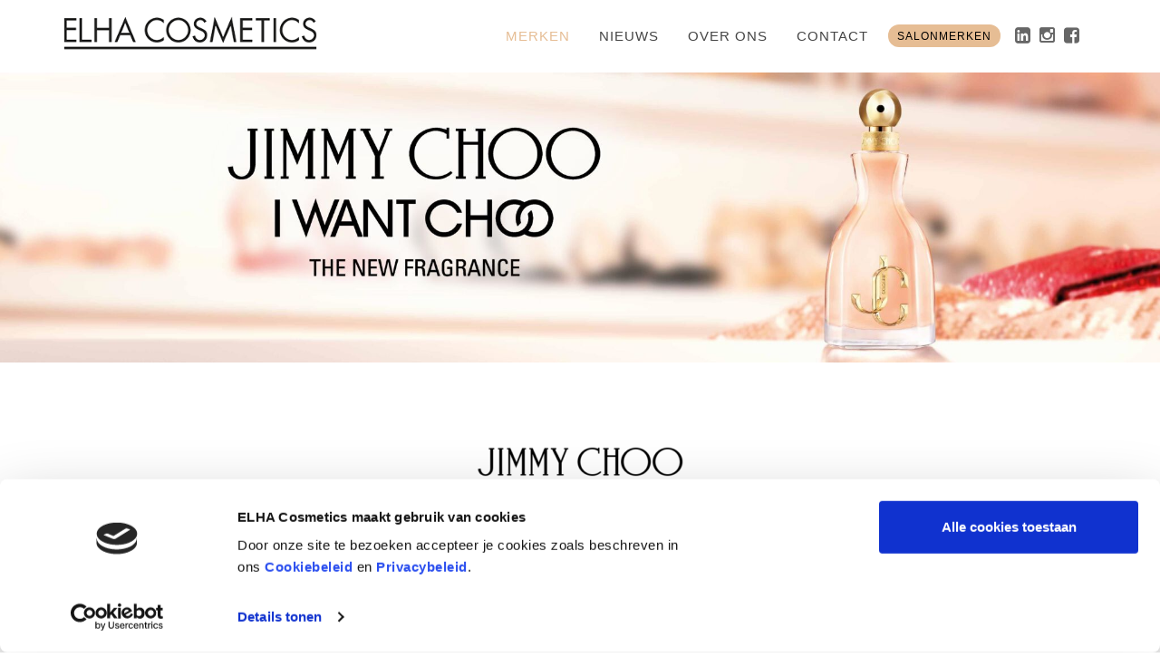

--- FILE ---
content_type: text/html; charset=utf-8
request_url: https://elha-cosmetics.nl/merken/jimmy-choo
body_size: 9262
content:
<!DOCTYPE html>
<html dir="ltr" lang="nl">
<head>
	<meta name="viewport" content="width=device-width, initial-scale=1" />
	<meta http-equiv="content-type" content="text/html; charset=utf-8" />
	<link rel="home" href="https://elha-cosmetics.nl/" />
<title>ELHA Cosmetics bv | Jimmy Choo</title><meta
http-equiv="Content-Type" content="text/html; charset=utf-8" /><meta
name="referrer" content="no-referrer-when-downgrade" /><meta
name="robots" content="all" /><meta
name="keywords" content="Importeur, distributeur, huidverzorging, cosmetica, luxe cosmetica, salonmerk, groothandel, schoonheidssalon, beautypartner, beauty partner, parfumerie, parfum, niche, haarverzorging, nagellak" /><meta
name="description" content="ELHA Cosmetics is importeur en distributeur in de BeNeLux van een groot aantal luxe merken parfums, cosmetica, huidverzorging, haarverzorging en nagellakken." /><meta
name="generator" content="SEOmatic" /><link
rel="canonical" href="https://elha-cosmetics.nl/merken/jimmy-choo" /><link
rel="alternate" href="https://elha-cosmetics.nl/merken/jimmy-choo" hreflang="x-default" /><link
rel="alternate" hreflang="nl" href="https://elha-cosmetics.nl/merken/jimmy-choo" /><link
rel="alternate" hreflang="en" href="https://elha-cosmetics.nl/en/brands/jimmy-choo" /><link
rel="alternate" hreflang="fr" href="https://elha-cosmetics.nl/fr/brands/jimmy-choo" /><meta
name="geo.position" content="52.23805549999999,4.678703899999999" /><meta
name="ICBM" content="52.23805549999999,4.678703899999999" /><meta
name="geo.placename" content="ELHA Cosmetics bv" /><meta
name="dcterms.Identifier" content="https://elha-cosmetics.nl/merken/jimmy-choo" /><meta
name="dcterms.Format" content="text/html" /><meta
name="dcterms.Relation" content="ELHA Cosmetics bv" /><meta
name="dcterms.Language" content="nl" /><meta
name="dcterms.Publisher" content="ELHA Cosmetics bv" /><meta
name="dcterms.Type" content="text/html" /><meta
name="dcterms.Coverage" content="https://elha-cosmetics.nl/" /><meta
name="dcterms.Rights" content="Copyright &copy;2026 ELHA Cosmetics bv." /><meta
name="dcterms.Title" content="Jimmy Choo" /><meta
name="dcterms.Creator" content="Semantico" /><meta
name="dcterms.Subject" content="Importeur, distributeur, huidverzorging, cosmetica, luxe cosmetica, salonmerk, groothandel, schoonheidssalon, beautypartner, beauty partner, parfumerie, parfum, niche, haarverzorging, nagellak" /><meta
name="dcterms.Contributor" content="ELHA Cosmetics bv" /><meta
name="dcterms.Date" content="2026-02-02" /><meta
name="dcterms.Description" content="ELHA Cosmetics is importeur en distributeur in de BeNeLux van een groot aantal luxe merken parfums, cosmetica, huidverzorging, haarverzorging en nagellakken." /><meta
property="og:type" content="website" /><meta
property="og:locale" content="nl_NL" /><meta
property="og:url" content="https://elha-cosmetics.nl/merken/jimmy-choo" /><meta
property="og:title" content="ELHA Cosmetics bv | Jimmy Choo" /><meta
property="og:description" content="ELHA Cosmetics is importeur en distributeur in de BeNeLux van een groot aantal luxe merken parfums, cosmetica, huidverzorging, haarverzorging en nagellakken." /><meta
property="og:image" content="https://elha-cosmetics.nl/assets/images/_logoStandard/5524/ElhaCosmetics_logo_vierkant.png" /><meta
property="og:image:type" content="image/jpeg" /><meta
property="og:image:width" content="125" /><meta
property="og:image:height" content="100" /><meta
property="og:site_name" content="ELHA Cosmetics bv" /><meta
property="og:see_also" content="https://www.facebook.com/ELHACosmetics" /><meta
property="og:see_also" content="https://www.linkedin.com/company/elha-cosmetics" /><meta
property="og:see_also" content="https://www.instagram.com/elhacosmetics" /><link
type="text/plain" rel="author" href="/humans.txt" /><meta
name="google-site-verification" content="google-site-verification=RQoKpdrYimHgl_8xhRqsCNK2Tch-Os4hEUPYiJYoE5g" /><script type="application/ld+json">{"@context":"http://schema.org","@type":"Corporation","name":"ELHA Cosmetics bv","description":"ELHA Cosmetics is de exclusieve importeur en distributeur in de BeNeLux van een groot aantal luxe merken parfums en huidverzorging, waaronder La Prairie, Bergman Beauty Care, Versace, DSquared2, Mont Blanc, Etat Libre d'Orange en OPI nagellakken. ELHA Cosmetics is méér dan alleen een groothandel, sinds 1981 zijn wij 'brand builders aiming for success’ en dé beauty partner in de parfum- en cosmeticabranche.","url":"https://elha-cosmetics.nl","sameAs":["https://www.facebook.com/ELHACosmetics","https://www.linkedin.com/company/elha-cosmetics","https://www.instagram.com/elhacosmetics"],"image":{"@type":"ImageObject","url":"https://elha-cosmetics.nl/assets/images/Logo/logo.png","height":"100","width":"350"},"telephone":"+31 (0)172 507 442","email":"&#105;&#110;&#102;&#111;&#64;&#101;&#108;&#104;&#97;&#45;&#99;&#111;&#115;&#109;&#101;&#116;&#105;&#99;&#115;&#46;&#110;&#108;","address":{"@type":"PostalAddress","streetAddress":"Leimuiderdijk 298","addressLocality":"Burgerveen","postalCode":"2154 MS","addressCountry":"NL"},"logo":{"@type":"ImageObject","url":"https://elha-cosmetics.nl/assets/images/Logo/logo.png","height":"100","width":"350"},"location":{"@type":"Place","name":"ELHA Cosmetics bv","description":"ELHA Cosmetics is de exclusieve importeur en distributeur in de BeNeLux van een groot aantal luxe merken parfums en huidverzorging, waaronder La Prairie, Bergman Beauty Care, Versace, DSquared2, Mont Blanc, Etat Libre d'Orange en OPI nagellakken. ELHA Cosmetics is méér dan alleen een groothandel, sinds 1981 zijn wij 'brand builders aiming for success’ en dé beauty partner in de parfum- en cosmeticabranche.","telephone":"+31 (0)172 507 442","image":{"@type":"ImageObject","url":"https://elha-cosmetics.nl/assets/images/Logo/logo.png","height":"100","width":"350"},"logo":{"@type":"ImageObject","url":"https://elha-cosmetics.nl/assets/images/Logo/logo.png","height":"100","width":"350"},"url":"https://elha-cosmetics.nl","sameAs":["https://www.facebook.com/ELHACosmetics","https://www.linkedin.com/company/elha-cosmetics","https://www.instagram.com/elhacosmetics"],"geo":{"@type":"GeoCoordinates","latitude":"52.23805549999999","longitude":"4.678703899999999"},"address":{"@type":"PostalAddress","streetAddress":"Leimuiderdijk 298","addressLocality":"Burgerveen","postalCode":"2154 MS","addressCountry":"NL"}},"contactPoint":[{"@type":"ContactPoint","telephone":"+31 - 172507442","contactType":"customer support"}]}</script><script type="application/ld+json">{"@context":"http://schema.org","@type":"WebSite","name":"ELHA Cosmetics bv","description":"ELHA Cosmetics is importeur en distributeur in de BeNeLux van een groot aantal luxe merken parfums, cosmetica, huidverzorging, haarverzorging en nagellakken.","url":"https://elha-cosmetics.nl","image":"https://elha-cosmetics.nl/assets/images/_logoStandard/5524/ElhaCosmetics_logo_vierkant.png","sameAs":["https://www.facebook.com/ELHACosmetics","https://www.linkedin.com/company/elha-cosmetics","https://www.instagram.com/elhacosmetics"],"copyrightHolder":{"@type":"Corporation","name":"ELHA Cosmetics bv","description":"ELHA Cosmetics is de exclusieve importeur en distributeur in de BeNeLux van een groot aantal luxe merken parfums en huidverzorging, waaronder La Prairie, Bergman Beauty Care, Versace, DSquared2, Mont Blanc, Etat Libre d'Orange en OPI nagellakken. ELHA Cosmetics is méér dan alleen een groothandel, sinds 1981 zijn wij 'brand builders aiming for success’ en dé beauty partner in de parfum- en cosmeticabranche.","url":"https://elha-cosmetics.nl","sameAs":["https://www.facebook.com/ELHACosmetics","https://www.linkedin.com/company/elha-cosmetics","https://www.instagram.com/elhacosmetics"],"image":{"@type":"ImageObject","url":"https://elha-cosmetics.nl/assets/images/Logo/logo.png","height":"100","width":"350"},"telephone":"+31 (0)172 507 442","email":"&#105;&#110;&#102;&#111;&#64;&#101;&#108;&#104;&#97;&#45;&#99;&#111;&#115;&#109;&#101;&#116;&#105;&#99;&#115;&#46;&#110;&#108;","address":{"@type":"PostalAddress","streetAddress":"Leimuiderdijk 298","addressLocality":"Burgerveen","postalCode":"2154 MS","addressCountry":"NL"},"logo":{"@type":"ImageObject","url":"https://elha-cosmetics.nl/assets/images/Logo/logo.png","height":"100","width":"350"},"location":{"@type":"Place","name":"ELHA Cosmetics bv","description":"ELHA Cosmetics is de exclusieve importeur en distributeur in de BeNeLux van een groot aantal luxe merken parfums en huidverzorging, waaronder La Prairie, Bergman Beauty Care, Versace, DSquared2, Mont Blanc, Etat Libre d'Orange en OPI nagellakken. ELHA Cosmetics is méér dan alleen een groothandel, sinds 1981 zijn wij 'brand builders aiming for success’ en dé beauty partner in de parfum- en cosmeticabranche.","telephone":"+31 (0)172 507 442","image":{"@type":"ImageObject","url":"https://elha-cosmetics.nl/assets/images/Logo/logo.png","height":"100","width":"350"},"logo":{"@type":"ImageObject","url":"https://elha-cosmetics.nl/assets/images/Logo/logo.png","height":"100","width":"350"},"url":"https://elha-cosmetics.nl","sameAs":["https://www.facebook.com/ELHACosmetics","https://www.linkedin.com/company/elha-cosmetics","https://www.instagram.com/elhacosmetics"],"geo":{"@type":"GeoCoordinates","latitude":"52.23805549999999","longitude":"4.678703899999999"},"address":{"@type":"PostalAddress","streetAddress":"Leimuiderdijk 298","addressLocality":"Burgerveen","postalCode":"2154 MS","addressCountry":"NL"}},"contactPoint":[{"@type":"ContactPoint","telephone":"+31 - 172507442","contactType":"customer support"}]},"author":{"@type":"Corporation","name":"ELHA Cosmetics bv","description":"ELHA Cosmetics is de exclusieve importeur en distributeur in de BeNeLux van een groot aantal luxe merken parfums en huidverzorging, waaronder La Prairie, Bergman Beauty Care, Versace, DSquared2, Mont Blanc, Etat Libre d'Orange en OPI nagellakken. ELHA Cosmetics is méér dan alleen een groothandel, sinds 1981 zijn wij 'brand builders aiming for success’ en dé beauty partner in de parfum- en cosmeticabranche.","url":"https://elha-cosmetics.nl","sameAs":["https://www.facebook.com/ELHACosmetics","https://www.linkedin.com/company/elha-cosmetics","https://www.instagram.com/elhacosmetics"],"image":{"@type":"ImageObject","url":"https://elha-cosmetics.nl/assets/images/Logo/logo.png","height":"100","width":"350"},"telephone":"+31 (0)172 507 442","email":"&#105;&#110;&#102;&#111;&#64;&#101;&#108;&#104;&#97;&#45;&#99;&#111;&#115;&#109;&#101;&#116;&#105;&#99;&#115;&#46;&#110;&#108;","address":{"@type":"PostalAddress","streetAddress":"Leimuiderdijk 298","addressLocality":"Burgerveen","postalCode":"2154 MS","addressCountry":"NL"},"logo":{"@type":"ImageObject","url":"https://elha-cosmetics.nl/assets/images/Logo/logo.png","height":"100","width":"350"},"location":{"@type":"Place","name":"ELHA Cosmetics bv","description":"ELHA Cosmetics is de exclusieve importeur en distributeur in de BeNeLux van een groot aantal luxe merken parfums en huidverzorging, waaronder La Prairie, Bergman Beauty Care, Versace, DSquared2, Mont Blanc, Etat Libre d'Orange en OPI nagellakken. ELHA Cosmetics is méér dan alleen een groothandel, sinds 1981 zijn wij 'brand builders aiming for success’ en dé beauty partner in de parfum- en cosmeticabranche.","telephone":"+31 (0)172 507 442","image":{"@type":"ImageObject","url":"https://elha-cosmetics.nl/assets/images/Logo/logo.png","height":"100","width":"350"},"logo":{"@type":"ImageObject","url":"https://elha-cosmetics.nl/assets/images/Logo/logo.png","height":"100","width":"350"},"url":"https://elha-cosmetics.nl","sameAs":["https://www.facebook.com/ELHACosmetics","https://www.linkedin.com/company/elha-cosmetics","https://www.instagram.com/elhacosmetics"],"geo":{"@type":"GeoCoordinates","latitude":"52.23805549999999","longitude":"4.678703899999999"},"address":{"@type":"PostalAddress","streetAddress":"Leimuiderdijk 298","addressLocality":"Burgerveen","postalCode":"2154 MS","addressCountry":"NL"}},"contactPoint":[{"@type":"ContactPoint","telephone":"+31 - 172507442","contactType":"customer support"}]},"creator":{"@type":"Organization","name":"Semantico","url":"https://semantico.nl","location":{"@type":"Place","name":"Semantico","url":"https://semantico.nl"}}}</script><script type="application/ld+json">{"@context":"http://schema.org","@type":"Place","name":"ELHA Cosmetics bv","description":"ELHA Cosmetics is de exclusieve importeur en distributeur in de BeNeLux van een groot aantal luxe merken parfums en huidverzorging, waaronder La Prairie, Bergman Beauty Care, Versace, DSquared2, Mont Blanc, Etat Libre d'Orange en OPI nagellakken. ELHA Cosmetics is méér dan alleen een groothandel, sinds 1981 zijn wij 'brand builders aiming for success’ en dé beauty partner in de parfum- en cosmeticabranche.","telephone":"+31 (0)172 507 442","image":{"@type":"ImageObject","url":"https://elha-cosmetics.nl/assets/images/Logo/logo.png","height":"100","width":"350"},"logo":{"@type":"ImageObject","url":"https://elha-cosmetics.nl/assets/images/Logo/logo.png","height":"100","width":"350"},"url":"https://elha-cosmetics.nl","sameAs":["https://www.facebook.com/ELHACosmetics","https://www.linkedin.com/company/elha-cosmetics","https://www.instagram.com/elhacosmetics"],"geo":{"@type":"GeoCoordinates","latitude":"52.23805549999999","longitude":"4.678703899999999"},"address":{"@type":"PostalAddress","streetAddress":"Leimuiderdijk 298","addressLocality":"Burgerveen","postalCode":"2154 MS","addressCountry":"NL"}}</script><script type="application/ld+json">{"@context":"http://schema.org","@type":"WebPage","name":"Jimmy Choo","description":"ELHA Cosmetics is importeur en distributeur in de BeNeLux van een groot aantal luxe merken parfums, cosmetica, huidverzorging, haarverzorging en nagellakken.","image":{"@type":"ImageObject","url":"https://elha-cosmetics.nl/assets/images/_logoStandard/5524/ElhaCosmetics_logo_vierkant.png","width":"125","height":"100"},"url":"https://elha-cosmetics.nl/merken/jimmy-choo","mainEntityOfPage":"https://elha-cosmetics.nl/merken/jimmy-choo","inLanguage":"nl","headline":"Jimmy Choo","keywords":"Importeur, distributeur, huidverzorging, cosmetica, luxe cosmetica, salonmerk, groothandel, schoonheidssalon, beautypartner, beauty partner, parfumerie, parfum, niche, haarverzorging, nagellak","dateCreated":"2016-12-17T05:13:48+0000","dateModified":"2023-06-05T10:25:38+0000","datePublished":"2016-12-17T05:13:00+0000","copyrightYear":"2016","author":{"@type":"Corporation","name":"ELHA Cosmetics bv","description":"ELHA Cosmetics is de exclusieve importeur en distributeur in de BeNeLux van een groot aantal luxe merken parfums en huidverzorging, waaronder La Prairie, Bergman Beauty Care, Versace, DSquared2, Mont Blanc, Etat Libre d'Orange en OPI nagellakken. ELHA Cosmetics is méér dan alleen een groothandel, sinds 1981 zijn wij 'brand builders aiming for success’ en dé beauty partner in de parfum- en cosmeticabranche.","url":"https://elha-cosmetics.nl","sameAs":["https://www.facebook.com/ELHACosmetics","https://www.linkedin.com/company/elha-cosmetics","https://www.instagram.com/elhacosmetics"],"image":{"@type":"ImageObject","url":"https://elha-cosmetics.nl/assets/images/Logo/logo.png","height":"100","width":"350"},"telephone":"+31 (0)172 507 442","email":"&#105;&#110;&#102;&#111;&#64;&#101;&#108;&#104;&#97;&#45;&#99;&#111;&#115;&#109;&#101;&#116;&#105;&#99;&#115;&#46;&#110;&#108;","address":{"@type":"PostalAddress","streetAddress":"Leimuiderdijk 298","addressLocality":"Burgerveen","postalCode":"2154 MS","addressCountry":"NL"},"logo":{"@type":"ImageObject","url":"https://elha-cosmetics.nl/assets/images/Logo/logo.png","height":"100","width":"350"},"location":{"@type":"Place","name":"ELHA Cosmetics bv","description":"ELHA Cosmetics is de exclusieve importeur en distributeur in de BeNeLux van een groot aantal luxe merken parfums en huidverzorging, waaronder La Prairie, Bergman Beauty Care, Versace, DSquared2, Mont Blanc, Etat Libre d'Orange en OPI nagellakken. ELHA Cosmetics is méér dan alleen een groothandel, sinds 1981 zijn wij 'brand builders aiming for success’ en dé beauty partner in de parfum- en cosmeticabranche.","telephone":"+31 (0)172 507 442","image":{"@type":"ImageObject","url":"https://elha-cosmetics.nl/assets/images/Logo/logo.png","height":"100","width":"350"},"logo":{"@type":"ImageObject","url":"https://elha-cosmetics.nl/assets/images/Logo/logo.png","height":"100","width":"350"},"url":"https://elha-cosmetics.nl","sameAs":["https://www.facebook.com/ELHACosmetics","https://www.linkedin.com/company/elha-cosmetics","https://www.instagram.com/elhacosmetics"],"geo":{"@type":"GeoCoordinates","latitude":"52.23805549999999","longitude":"4.678703899999999"},"address":{"@type":"PostalAddress","streetAddress":"Leimuiderdijk 298","addressLocality":"Burgerveen","postalCode":"2154 MS","addressCountry":"NL"}},"contactPoint":[{"@type":"ContactPoint","telephone":"+31 - 172507442","contactType":"customer support"}]},"copyrightHolder":{"@type":"Corporation","name":"ELHA Cosmetics bv","description":"ELHA Cosmetics is de exclusieve importeur en distributeur in de BeNeLux van een groot aantal luxe merken parfums en huidverzorging, waaronder La Prairie, Bergman Beauty Care, Versace, DSquared2, Mont Blanc, Etat Libre d'Orange en OPI nagellakken. ELHA Cosmetics is méér dan alleen een groothandel, sinds 1981 zijn wij 'brand builders aiming for success’ en dé beauty partner in de parfum- en cosmeticabranche.","url":"https://elha-cosmetics.nl","sameAs":["https://www.facebook.com/ELHACosmetics","https://www.linkedin.com/company/elha-cosmetics","https://www.instagram.com/elhacosmetics"],"image":{"@type":"ImageObject","url":"https://elha-cosmetics.nl/assets/images/Logo/logo.png","height":"100","width":"350"},"telephone":"+31 (0)172 507 442","email":"&#105;&#110;&#102;&#111;&#64;&#101;&#108;&#104;&#97;&#45;&#99;&#111;&#115;&#109;&#101;&#116;&#105;&#99;&#115;&#46;&#110;&#108;","address":{"@type":"PostalAddress","streetAddress":"Leimuiderdijk 298","addressLocality":"Burgerveen","postalCode":"2154 MS","addressCountry":"NL"},"logo":{"@type":"ImageObject","url":"https://elha-cosmetics.nl/assets/images/Logo/logo.png","height":"100","width":"350"},"location":{"@type":"Place","name":"ELHA Cosmetics bv","description":"ELHA Cosmetics is de exclusieve importeur en distributeur in de BeNeLux van een groot aantal luxe merken parfums en huidverzorging, waaronder La Prairie, Bergman Beauty Care, Versace, DSquared2, Mont Blanc, Etat Libre d'Orange en OPI nagellakken. ELHA Cosmetics is méér dan alleen een groothandel, sinds 1981 zijn wij 'brand builders aiming for success’ en dé beauty partner in de parfum- en cosmeticabranche.","telephone":"+31 (0)172 507 442","image":{"@type":"ImageObject","url":"https://elha-cosmetics.nl/assets/images/Logo/logo.png","height":"100","width":"350"},"logo":{"@type":"ImageObject","url":"https://elha-cosmetics.nl/assets/images/Logo/logo.png","height":"100","width":"350"},"url":"https://elha-cosmetics.nl","sameAs":["https://www.facebook.com/ELHACosmetics","https://www.linkedin.com/company/elha-cosmetics","https://www.instagram.com/elhacosmetics"],"geo":{"@type":"GeoCoordinates","latitude":"52.23805549999999","longitude":"4.678703899999999"},"address":{"@type":"PostalAddress","streetAddress":"Leimuiderdijk 298","addressLocality":"Burgerveen","postalCode":"2154 MS","addressCountry":"NL"}},"contactPoint":[{"@type":"ContactPoint","telephone":"+31 - 172507442","contactType":"customer support"}]},"publisher":{"@type":"Organization","name":"ELHA Cosmetics bv","description":"ELHA Cosmetics is de exclusieve importeur en distributeur in de BeNeLux van een groot aantal luxe merken parfums en huidverzorging, waaronder La Prairie, Bergman Beauty Care, Versace, DSquared2, Mont Blanc, Etat Libre d'Orange en OPI nagellakken. ELHA Cosmetics is méér dan alleen een groothandel, sinds 1981 zijn wij 'brand builders aiming for success’ en dé beauty partner in de parfum- en cosmeticabranche.","url":"https://elha-cosmetics.nl","sameAs":["https://www.facebook.com/ELHACosmetics","https://www.linkedin.com/company/elha-cosmetics","https://www.instagram.com/elhacosmetics"],"image":{"@type":"ImageObject","url":"https://elha-cosmetics.nl/assets/images/Logo/logo.png","height":"100","width":"350"},"telephone":"+31 (0)172 507 442","email":"&#105;&#110;&#102;&#111;&#64;&#101;&#108;&#104;&#97;&#45;&#99;&#111;&#115;&#109;&#101;&#116;&#105;&#99;&#115;&#46;&#110;&#108;","address":{"@type":"PostalAddress","streetAddress":"Leimuiderdijk 298","addressLocality":"Burgerveen","postalCode":"2154 MS","addressCountry":"NL"},"logo":{"@type":"ImageObject","url":"https://elha-cosmetics.nl/assets/images/Logo/logo.png","height":"100","width":"350"},"location":{"@type":"Place","name":"ELHA Cosmetics bv","description":"ELHA Cosmetics is de exclusieve importeur en distributeur in de BeNeLux van een groot aantal luxe merken parfums en huidverzorging, waaronder La Prairie, Bergman Beauty Care, Versace, DSquared2, Mont Blanc, Etat Libre d'Orange en OPI nagellakken. ELHA Cosmetics is méér dan alleen een groothandel, sinds 1981 zijn wij 'brand builders aiming for success’ en dé beauty partner in de parfum- en cosmeticabranche.","telephone":"+31 (0)172 507 442","image":{"@type":"ImageObject","url":"https://elha-cosmetics.nl/assets/images/Logo/logo.png","height":"100","width":"350"},"logo":{"@type":"ImageObject","url":"https://elha-cosmetics.nl/assets/images/Logo/logo.png","height":"100","width":"350"},"url":"https://elha-cosmetics.nl","sameAs":["https://www.facebook.com/ELHACosmetics","https://www.linkedin.com/company/elha-cosmetics","https://www.instagram.com/elhacosmetics"],"geo":{"@type":"GeoCoordinates","latitude":"52.23805549999999","longitude":"4.678703899999999"},"address":{"@type":"PostalAddress","streetAddress":"Leimuiderdijk 298","addressLocality":"Burgerveen","postalCode":"2154 MS","addressCountry":"NL"}},"contactPoint":[{"@type":"ContactPoint","telephone":"+31 - 172507442","contactType":"customer support"}]},"breadcrumb":{"@type":"BreadcrumbList","itemListElement":[{"@type":"ListItem","position":"1","item":{"@id":"https://elha-cosmetics.nl","name":"Homepage"}},{"@type":"ListItem","position":"2","item":{"@id":"https://elha-cosmetics.nl/merken","name":"Merken"}},{"@type":"ListItem","position":"3","item":{"@id":"https://elha-cosmetics.nl/merken/jimmy-choo","name":"Jimmy Choo"}}]}}</script><script type="application/ld+json">{"@context":"http://schema.org","@type":"BreadcrumbList","itemListElement":[{"@type":"ListItem","position":"1","item":{"@id":"https://elha-cosmetics.nl","name":"Homepage"}},{"@type":"ListItem","position":"2","item":{"@id":"https://elha-cosmetics.nl/merken","name":"Merken"}},{"@type":"ListItem","position":"3","item":{"@id":"https://elha-cosmetics.nl/merken/jimmy-choo","name":"Jimmy Choo"}}]}</script><script>dataLayer=[];(function(w,d,s,l,i){w[l]=w[l]||[];w[l].push({'gtm.start':new Date().getTime(),event:'gtm.js'});var f=d.getElementsByTagName(s)[0],j=d.createElement(s),dl=l!='dataLayer'?'&l='+l:'';j.async=true;j.src='//www.googletagmanager.com/gtm.js?id='+i+dl;f.parentNode.insertBefore(j,f);})(window,document,'script','dataLayer','GTM-N3BKG78');</script><link
rel="stylesheet" href="https://elha-cosmetics.nl/cache/991153e01cd7230fece61e941dccd194c796975e.1718960261.css"><!--[if lt IE 9]><script src="http://css3-mediaqueries-js.googlecode.com/svn/trunk/css3-mediaqueries.js"></script><![endif]--><link
rel="apple-touch-icon" sizes="180x180" href="/apple-touch-icon.png"><link
rel="icon" type="image/png" href="/favicon-32x32.png" sizes="32x32"><link
rel="icon" type="image/png" href="/favicon-16x16.png" sizes="16x16"><link
rel="manifest" href="/manifest.json"><link
rel="mask-icon" href="/safari-pinned-tab.svg" color="#ffffff"><meta
name="theme-color" content="#ffffff"><script>(function(i,s,o,g,r,a,m){i['GoogleAnalyticsObject']=r;i[r]=i[r]||function(){(i[r].q=i[r].q||[]).push(arguments)},i[r].l=1*new Date();a=s.createElement(o),m=s.getElementsByTagName(o)[0];a.async=1;a.src=g;m.parentNode.insertBefore(a,m)})(window,document,'script','//www.google-analytics.com/analytics.js?aip=1','ga');ga('create','UA-89108009-1','auto');ga('set','forceSSL',true);ga('set','anonymizeIp',true);ga('send','pageview');</script><script id="Cookiebot" src="https://consent.cookiebot.com/uc.js" data-cbid="b77d4569-4182-4969-b09a-26b686e4b3f3" type="text/javascript" async></script></head><body
class="stretched side-panel-left" data-speed-in="380" data-speed-out="180"><div
id="wrapper" class="clearfix no-fouc"><header
id="header" class=" full-header" data-sticky-class="not-dark"><div
id="header-wrap"><div
class="container clearfix nav-container"><div
id="logo"><a
href="https://elha-cosmetics.nl/" class="standard-logo" data-dark-logo="/sevo/images/logo-dark.png"><img
src="/sevo/images/logo.png" alt="ELHA Cosmetics"></a><a
href="https://elha-cosmetics.nl/" class="retina-logo" data-dark-logo="/sevo/images/logo-dark@2x.png"><img
src="/sevo/images/logo@2x.png" alt="ELHA Cosmetics"></a></div><div
id="side-menu-trigger" class="side-panel-trigger"><i
class="icon-reorder"></i> Menu</div><div
class="mob-wrap-header-social-icon"><span
class="header-social-icon"><a
href="https://www.linkedin.com/company/elha-cosmetics" class=" si-small si-borderless si-linkedin" target="_blank"><i
class="fa fa-linkedin-square fa-2x"></i></a></span><span
class="header-social-icon"><a
href="https://www.instagram.com/elhacosmetics/" target="_blank" class=" si-small si-borderless si-instagram"><i
class="fa fa-instagram fa-2x"></i></a></span><span
class="header-social-icon"><a
href="https://www.facebook.com/ELHACosmetics"  target="_blank" class=" si-small si-borderless si-facebook"><i
class="fa fa-facebook-square fa-2x"></i></a></span></div><nav
id="primary-menu" class="dark"><ul
class="menu sitemap"><li
class="mega-menu current"><a
href="https://elha-cosmetics.nl/merken" class="level-1" title="Merken">Merken</a><div
class="mega-menu-content style-2 clearfix"><ul
class="mega-menu-column column-1 col-md-6"><li
class="mega-menu-title"><div
class="mega-menu-headertitle">PARFUMS</div><ul
class="mega-menu-column col-md-12"><ul
class="mega-menu-column col-md-6"><li
class=""><a
href="https://elha-cosmetics.nl/merken/abercrombie-fitch" ><div>Abercrombie &amp; Fitch</div></a></li><li
class=""><a
href="https://elha-cosmetics.nl/merken/boucheron" ><div>Boucheron</div></a></li><li
class=""><a
href="https://elha-cosmetics.nl/merken/coach" ><div>COACH</div></a></li><li
class=""><a
href="https://elha-cosmetics.nl/merken/dsquared2" ><div>DSQUARED2</div></a></li><li
class=""><a
href="https://elha-cosmetics.nl/merken/elie-saab" ><div>Elie Saab</div></a></li><li
class=""><a
href="https://elha-cosmetics.nl/merken/guess" ><div>GUESS</div></a></li><li
class=""><a
href="https://elha-cosmetics.nl/merken/jimmy-choo" ><div>Jimmy Choo</div></a></li><li
class=""><a
href="https://elha-cosmetics.nl/merken/karl-lagerfield" ><div>Karl Lagerfeld</div></a></li><li
class=""><a
href="https://elha-cosmetics.nl/merken/kate-spade-new-york" ><div>Kate Spade New York</div></a></li><li
class=""><a
href="https://elha-cosmetics.nl/merken/lanvin" ><div>Lanvin</div></a></li><li
class=""><a
href="https://elha-cosmetics.nl/merken/missoni" ><div>Missoni</div></a></li></ul><ul
class="mega-menu-column col-md-6"><li
class=""><a
href="https://elha-cosmetics.nl/merken/moncler" ><div>Moncler</div></a></li><li
class=""><a
href="https://elha-cosmetics.nl/merken/montblanc" ><div>Montblanc</div></a></li><li
class=""><a
href="https://elha-cosmetics.nl/merken/moschino" ><div>Moschino</div></a></li><li
class=""><a
href="https://elha-cosmetics.nl/merken/philipp-plein" ><div>PHILIPP PLEIN PLEIN</div></a></li><li
class=""><a
href="https://elha-cosmetics.nl/merken/reminiscense" ><div>Reminiscence</div></a></li><li
class=""><a
href="https://elha-cosmetics.nl/merken/repetto" ><div>Repetto</div></a></li><li
class=""><a
href="https://elha-cosmetics.nl/merken/rochas" ><div>Rochas</div></a></li><li
class=""><a
href="https://elha-cosmetics.nl/merken/scotch-soda" ><div>Scotch &amp; Soda</div></a></li><li
class=""><a
href="https://elha-cosmetics.nl/merken/van-cleef-arpels" ><div>Van Cleef &amp; Arpels</div></a></li><li
class=""><a
href="https://elha-cosmetics.nl/merken/versace-1" ><div>Versace</div></a></li></ul></ul></li></ul><ul
class="mega-menu-column column-2 col-md-3"><li
class="mega-menu-title"><div
class="mega-menu-headertitle">VERZORGING</div><ul
class="mega-menu-column col-md-12"><li
class=""><a
href="https://elha-cosmetics.nl/merken/bergman-beauty-care" ><div>Bergman Beauty Care</div></a></li><li
class=""><a
href="https://elha-cosmetics.nl/merken/gatineau" ><div>Gatineau</div></a></li><li
class=""><a
href="https://elha-cosmetics.nl/merken/juvena" ><div>Juvena</div></a></li><li
class=""><a
href="https://www.laprairie.com/nl-benl/?gclid=Cj0KCQjwzYGGBhCTARIsAHdMTQytJmyWnAEHuINOav-jXpoZ9JX83opPwG-O1wyX04FdqT8TQfhSVj0aAiiSEALw_wcB"  target="_blank"><div>La Prairie</div></a></li><li
class=""><a
href="https://elha-cosmetics.nl/merken/marlies-möller" ><div>Marlies Möller</div></a></li><li
class=""><a
href="https://www.opi.nl/"  target="_blank"><div>OPI</div></a></li><li
class=""><a
href="https://elha-cosmetics.nl/merken/orlane" ><div>Orlane</div></a></li><li
class=""><a
href="https://elha-cosmetics.nl/depositairs"  target="_blank"><div>Onze salonmerken</div></a></li></ul></li></ul><ul
class="mega-menu-column column-3 col-md-3"><li
class="mega-menu-title"><div
class="mega-menu-headertitle">NICHE MERKEN</div><ul
class="mega-menu-column col-md-12"><li
class=""><a
href="https://elha-cosmetics.nl/merken/atkinsons" ><div>Atkinsons</div></a></li><li
class=""><a
href="https://elha-cosmetics.nl/merken/etat-libre-dorange" ><div>Etat Libre d&#039;Orange</div></a></li><li
class=""><a
href="http://www.themerchantofvenice.com/eu/?gclid=EAIaIQobChMI1uy0w7Lf4wIVDOh3Ch1ipA3-EAAYASAAEgJuavD_BwE"  target="_blank"><div>The Merchant of Venice</div></a></li></ul></li></ul><div
class="mega-menu-content style-2 clearfix"></li><li
class=""><a
href="https://elha-cosmetics.nl/nieuws" class="level-1" title="Nieuws">Nieuws</a></li><li
class=""><a
href="https://elha-cosmetics.nl/over-ons" class="level-1" title="Over ons">Over ons</a></li><li
class=" has-children"><a
href="https://elha-cosmetics.nl/contact" class="level-1" title="Contact">Contact</a></li><li><a
href="/depositairs" class="skinpro-btn">SALONMERKEN</a></li><li
class="header-social-icon"><a
href="https://www.linkedin.com/company/elha-cosmetics" class="social-icon si-small si-borderless si-linkedin" target="_blank"><i
class="fa fa-linkedin-square fa-2x"></i><i
class="fa fa-linkedin-square fa-2x"></i></a></li><li
class="header-social-icon"><a
href="https://www.instagram.com/elhacosmetics/" target="_blank" class="social-icon si-small si-borderless si-instagram"><i
class="fa fa-instagram fa-2x"></i><i
class="fa fa-instagram fa-2x"></i></a></li><li
class="header-social-icon"><a
href="https://www.facebook.com/ELHACosmetics"  target="_blank" class="social-icon si-small si-borderless si-facebook"><i
class="fa fa-facebook-square fa-2x"></i><i
class="fa fa-facebook-square fa-2x"></i></a></li></ul></nav></div></div></header><section
id="slider" class="slider-parallax swiper_wrapper  clearfix" data-loop="true" data-grab="true" data-speed="1000" data-autoplay="3500" data-progress="true"><div
class="swiper-container swiper-parent"><div
class="swiper-wrapper"><div
class="d-none d-md-block swiper-slide dark 11111111111"  style="background-image: url('https://elha-cosmetics.nl/assets/images/Header-Mobile.jpg');" ><img
src="https://elha-cosmetics.nl/assets/banners/Header-Desktop.jpg" alt="Jimmy Choo I Want Choo"><div
class="container clearfix" style="position:initial;"><div
class="slider-caption slider-caption-left"><p
class="slider-caption-mob" data-caption-animate="fadeInUp" data-caption-delay="200"></p></div></div></div><div
class="d-block d-md-none swiper-slide dark 22222222222" style="background-image: url('https://elha-cosmetics.nl/assets/images/Header-Mobile.jpg');"><div
class="container clearfix" style="position:initial;"><div
class="slider-caption slider-caption-left"><p
class="slider-caption-mob" data-caption-animate="fadeInUp" data-caption-delay="200"></p></div></div></div><div
class="d-none d-md-block swiper-slide dark 11111111111"  style="background-image: url('https://elha-cosmetics.nl/assets/images/Jimmy-Choo-banner-mobile.jpg');" ><img
src="https://elha-cosmetics.nl/assets/images/JIMMY-CHOO-MAN-AQUA-desktop-banner.jpg" alt="Jimmy Choo EDP"><div
class="container clearfix" style="position:initial;"><div
class="slider-caption slider-caption-left"><p
class="slider-caption-mob" data-caption-animate="fadeInUp" data-caption-delay="200"></p></div></div></div><div
class="d-block d-md-none swiper-slide dark 22222222222" style="background-image: url('https://elha-cosmetics.nl/assets/images/Jimmy-Choo-banner-mobile.jpg');"><div
class="container clearfix" style="position:initial;"><div
class="slider-caption slider-caption-left"><p
class="slider-caption-mob" data-caption-animate="fadeInUp" data-caption-delay="200"></p></div></div></div></div></div></section><section
class="brand-logo"><div
class="content-wrap pt0 pb0 mt32 mb0"><div
class="container clearfix"><div
class="row clearfix"><div
class="col-lg-12"><center><img
src="https://elha-cosmetics.nl/assets/images/Brands/Jimmy-Choo/_brandDetailLogo/jimmychoo.png"/ alt="Jimmy Choo"></center></div></div></div></div></section><section
id="content"><div
class="content-wrap pt0 pb0 mt32"><div
class="container clearfix container-wide-lg"><div
class="row clearfix"><div
class="col-lg-12"><p>De naam Jimmy Choo is onlosmakelijk verbonden met de befaamde pumps en fasion accessoires. Perfect voor op de rode loper of in het dagelijkse leven als garantie voor zelfstandigheid en een hoog glamourgehalte. Al bijna een decenia brengt dit sensuele merk prachtige geurlijnen voor zowel haar als hem, de stoere ideale Jimmy Choo man.</p></div></div></div><div
class="section nobottommargin wrap-spotlight-items pt0 mt20"><div
class="container clear-bottommargin clearfix"><div
class="col_one_third spotlight-item mb0"><a
href="#myModal1" data-lightbox="inline" title="I Want Choo"><div
class="spotlight-item-img"><img
src="https://elha-cosmetics.nl/assets/images/Brands/Jimmy-Choo/_spotlightThumb/IWC-spotlight-page-001.jpg" srcset="https://elha-cosmetics.nl/assets/images/Brands/Jimmy-Choo/_spotlightThumb/IWC-spotlight-page-001.jpg 1x, https://elha-cosmetics.nl/assets/images/Brands/Jimmy-Choo/_spotlightThumbRetina/IWC-spotlight-page-001.jpg 2x"></div><h3>I Want Choo</h3></a><div
class="modal-on-loadxx" data-target="#myModal1"></div></div><div
class="col_one_third spotlight-item mb0"><a
href="#myModal2" data-lightbox="inline" title="Jimmy Choo Urban Hero"><div
class="spotlight-item-img"><img
src="https://elha-cosmetics.nl/assets/images/Brands/Jimmy-Choo/_spotlightThumb/Urban-hero-spotlight-page-001.jpg" srcset="https://elha-cosmetics.nl/assets/images/Brands/Jimmy-Choo/_spotlightThumb/Urban-hero-spotlight-page-001.jpg 1x, https://elha-cosmetics.nl/assets/images/Brands/Jimmy-Choo/_spotlightThumbRetina/Urban-hero-spotlight-page-001.jpg 2x"></div><h3>Jimmy Choo Urban Hero</h3></a><div
class="modal-on-loadxx" data-target="#myModal2"></div></div><div
class="col_one_third col_last spotlight-item mb0"><a
href="#myModal3" data-lightbox="inline" title="Jimmy Choo Man Aqua"><div
class="spotlight-item-img"><img
src="https://elha-cosmetics.nl/assets/images/_spotlightThumb/JIMMY-CHOO_MAN-AQUA-spotlight.jpg" srcset="https://elha-cosmetics.nl/assets/images/_spotlightThumb/JIMMY-CHOO_MAN-AQUA-spotlight.jpg 1x, https://elha-cosmetics.nl/assets/images/_spotlightThumbRetina/JIMMY-CHOO_MAN-AQUA-spotlight.jpg 2x"></div><h3>Jimmy Choo Man Aqua</h3></a><div
class="modal-on-loadxx" data-target="#myModal3"></div></div></div></div><div
class="modal1 mfp-hide" id="myModal1"><div
class="block divcenter"><div
class="clearfix modal-content"><div
class="modal-content-header" style="background-image: url('https://elha-cosmetics.nl/assets/images/Backgrounds/ElizabethArden.jpg');"><img
src="https://elha-cosmetics.nl/assets/images/Brands/Jimmy-Choo/_brandDetailLogo/jimmychoo.png"/ alt="Jimmy Choo"></div><div
class="row clearfix"><div
class="col-lg-12"><p><strong><span
style="font-size: 24px; color: rgb(255, 0, 0);"># IWANTCHOO</span></strong><br></p><p>Voel je speels, verleidelijk en ultra vrouwelijk met dit sensuele Eau de Parfum.
De combinatie van mandarijn en perzik maken de geur sprankelend en speels terwijl de Arabische Jasmijn en vanille je een super sensueel gevoel geven.</p></div></div><div
class="row clearfix"><div
class="col-lg-12"><p></p><div
class="video-container"><iframe
width="500" height="281" src="//www.youtube.com/embed/AEtFnjos_D0" frameborder="0" allowfullscreen=""></iframe></div><p></p></div></div><div
class="row clearfix"><div
class="col-lg-6"><h4><strong><span
style="color: rgb(255, 0, 0);">DE JIMMY CHOO SQUAD</span></strong></h4><p>Jij en je vriendinnen maken je klaar om de hele nacht te gaan feesten! Jullie genieten van de voorbereiding en alle outfits worden gepast, allemaal zijn ze even stijlvol en elegant. Ondertussen veranderd jou huis in jullie eigen, persoonlijke club. Jullie dansen en lachen en hebben plezier samen! Jullie gaan er een onvergetelijke meidenavond van maken.&nbsp;</p></div><div
class="col-lg-6"><p></p><figure><img
src="https://elha-cosmetics.nl/assets/images/Brands/Jimmy-Choo/Visual-IWC.jpg"></figure></div></div><div
class="row clearfix"><div
class="col-lg-4"><h4><strong><span
style="color: rgb(255, 0, 0);">Topnoten&nbsp;</span></strong></h4><ul><li>Mandarijn</li><li>Perzik</li></ul></div><div
class="col-lg-4"><h4><strong><span
style="color: rgb(255, 0, 0);">Hartnoten</span></strong></h4><ul><li>Rode Lelie</li><li>Arabische Jasmijn</li></ul></div><div
class="col-lg-4"><h4><strong><span
style="color: rgb(255, 0, 0);">Basisnoten</span></strong></h4><ul><li>Vanille</li><li>Benzoë</li></ul></div></div><div
class="row clearfix"><div
class="col-lg-12"><figure><img
src="https://elha-cosmetics.nl/assets/images/Brands/Jimmy-Choo/IWC-klein.jpg"></figure><p></p></div></div></div></div></div><div
class="modal1 mfp-hide" id="myModal2"><div
class="block divcenter"><div
class="clearfix modal-content"><div
class="modal-content-header" style="background-image: url('https://elha-cosmetics.nl/assets/images/Backgrounds/ElizabethArden.jpg');"><img
src="https://elha-cosmetics.nl/assets/images/Brands/Jimmy-Choo/_brandDetailLogo/jimmychoo.png"/ alt="Jimmy Choo"></div><div
class="row clearfix"><div
class="col-lg-12"><p></p><div
class="video-container"><iframe
width="500" height="281" src="//www.youtube.com/embed/x81E-s-PSN0" frameborder="0" allowfullscreen=""></iframe></div><p></p></div></div><div
class="row clearfix"><div
class="col-lg-6"><h4><strong><br></strong></h4><h4><strong>Jimmy Choo Urban Hero</strong></h4><p>Een perfecte geur voor een mysterieuze en zelfverzekerde Jimmy Choo-man.  Jij voelt je op je gemak met jezelf, je staat in contact met je gevoelens maar je bent ook zelfverzekerd en extravert.<br></p><p>Met een ondeugende knipoog combineert Jimmy Choo verfijning en gevoeligheid met een vleugje rebelsheid. Precies zoals jij.
<br><br>  De combinatie van kostbaar citroenkaviaar met zwarte peper zorgen voor een edgy & prikkelend effect. Door vertiver krijgt de geur een verfijnde en sensuele twist.  Leer de geur van beton geven jou die rebelse twist.</p></div><div
class="col-lg-6"><p></p><figure><img
src="https://elha-cosmetics.nl/assets/images/Brands/Jimmy-Choo/Visual-Urban-Hero.jpg" alt="Jimmy Choo Urban Hero" title="Jimmy Choo Urban Hero"></figure></div></div><div
class="row clearfix"><div
class="col-lg-4"><hr><h4><strong>Topnoten</strong></h4><ul><li>Citroenkaviaar&nbsp;</li><li>Zwarte Peper</li></ul></div><div
class="col-lg-4"><hr><h4><strong>Hartnoten</strong></h4><ul><li>Palissander</li><li>Vetiver</li></ul></div><div
class="col-lg-4"><hr><h4><strong>Basisnoten</strong></h4><ul><li>Grijze Barnsteen</li><li>Leder</li></ul></div></div></div></div></div><div
class="modal1 mfp-hide" id="myModal3"><div
class="block divcenter"><div
class="clearfix modal-content"><div
class="modal-content-header" style="background-image: url('https://elha-cosmetics.nl/assets/images/Backgrounds/ElizabethArden.jpg');"><img
src="https://elha-cosmetics.nl/assets/images/Brands/Jimmy-Choo/_brandDetailLogo/jimmychoo.png"/ alt="Jimmy Choo"></div><div
class="row clearfix"><div
class="col-lg-12"><figure><img
src="https://elha-cosmetics.nl/assets/images/JIMMY-CHOO-MAN-AQUA.jpg"></figure><p></p></div></div><div
class="row clearfix"><div
class="col-lg-12"><p
class="text-center">Na het succes van Jimmy Choo Man en Jimmy Choo Man Blue, komt het merk in 2022 met de nieuwe herengeur Jimmy Choo Man Aqua. Deze houtachtige zeebries met ultra-mannelijke elegantie, vormt een gedurfd nieuw hoofdstuk in het verhaal van Jimmy Choo Man. Jimmy Choo Aqua is zo fris als zeeschuim en verkwikkend als een ochtend surfen in de branding.</p></div></div><div
class="row clearfix"><div
class="col-lg-6"><div
class="video-container"><iframe
width="560" height="315" src="https://www.youtube.com/embed/NLeiN4MU1S4" title="YouTube video player" frameborder="0" allow="accelerometer; autoplay; clipboard-write; encrypted-media; gyroscope; picture-in-picture" allowfullscreen=""></iframe></div><p></p></div><div
class="col-lg-6"><p></p><p><span
style="color: rgb(79, 129, 189);">DE CAMPAGNE</span><br></p><p>Het Braziliaanse model Marlon Teixeira schittert als een professioneel-waardig surfer in de campagne van Aqua. Mannelijk, maar ook volledig op zijn gemak met een moeiteloze elegantie. Texeira belichaamt met zijn lachende zongebruinde voorkomen de Jimmy Choo Man anno 2022.</p></div></div><div
class="row clearfix"><div
class="col-lg-6"><p></p><p><span
style="color: rgb(79, 129, 189);">DE GEUR</span></p><p>Jimmy Choo Man Aqua is een houtachtige eau de toilette die doet denken aan de geur van de zee. Brutaal en toch ingetogen, maar vooral ultra mannelijk.</p><p>Aqua opent met de kruidige en zoete tonen van kardemom en verkwikkende grapefruit. Het frisse hart wordt gevormd door geranium en salie in combinatie met een marine akkoord. De geur droogt op in een elegant spoor van patchoeli en amber met een hint van gezouten mos.&nbsp;&nbsp;</p></div><div
class="col-lg-6"><figure><img
src="https://elha-cosmetics.nl/assets/images/PYRAMIDE-OLFACTIVE-JIMMY-CHOO_MAN-AQUA_master.png"></figure><p></p></div></div><div
class="row clearfix"><div
class="col-lg-12"><figure><img
src="https://elha-cosmetics.nl/assets/images/Jimmy-Choo-banner.jpg"></figure><p></p></div></div></div></div></div><div
class="section wrap-item-spotlight pt0 mt0 mb64"><div
class="container clear-bottommargin clearfix"><div
class="header-block clearfix"><h3>Assortiment</h3></div><div
id="oc-portfolio" class="owl-carousel portfolio-carousel carousel-widget" data-autoplay="5000" data-speed="500" data-margin="20" data-nav="true" data-pagi="true" data-loop="true" data-items-xxs="2" data-items-xs="2" data-items-sm="3" data-items-md="3" data-items-lg="3"><div
class="oc-item brandpage"><div
class="iportfolio"><div
class="portfolio-image"><img
src="https://elha-cosmetics.nl/assets/images/Brands/Jimmy-Choo/_brandProductThumb/JIMMY-CHOO-L-EAU_90ML_BOTTLE.jpg" srcset="https://elha-cosmetics.nl/assets/images/Brands/Jimmy-Choo/_brandProductThumb/JIMMY-CHOO-L-EAU_90ML_BOTTLE.jpg 1x, https://elha-cosmetics.nl/assets/images/Brands/Jimmy-Choo/_brandProductThumbRetina/JIMMY-CHOO-L-EAU_90ML_BOTTLE.jpg 2x"></div><div
class="portfolio-desc tcenter"><h3>
Jimmy Choo L&#039;Eau</h3><span
class="brand-product-tag" style="color: #000000;">Aantrekkelijk - Avontuurlijk </span><span>Bloemig - Musky</span></div></div></div><div
class="oc-item brandpage"><div
class="iportfolio"><div
class="portfolio-image"><img
src="https://elha-cosmetics.nl/assets/images/_brandProductThumb/5.d-Jimmy-Choo_Illicit-Flower-Eau-de-Toilette_Parfum.jpg" srcset="https://elha-cosmetics.nl/assets/images/_brandProductThumb/5.d-Jimmy-Choo_Illicit-Flower-Eau-de-Toilette_Parfum.jpg 1x, https://elha-cosmetics.nl/assets/images/_brandProductThumbRetina/5.d-Jimmy-Choo_Illicit-Flower-Eau-de-Toilette_Parfum.jpg 2x"></div><div
class="portfolio-desc tcenter"><h3>
Jimmy Choo Illicit Flower</h3><span
class="brand-product-tag" style="color: #000000;">Hypnotiserend – Delicaat</span><span>Bloemig – Musky </span></div></div></div><div
class="oc-item brandpage"><div
class="iportfolio"><div
class="portfolio-image"><img
src="https://elha-cosmetics.nl/assets/images/_brandProductThumb/5.c-Jimmy-Choo_Illicit-Eau-de-Parfum_Parfum.jpg" srcset="https://elha-cosmetics.nl/assets/images/_brandProductThumb/5.c-Jimmy-Choo_Illicit-Eau-de-Parfum_Parfum.jpg 1x, https://elha-cosmetics.nl/assets/images/_brandProductThumbRetina/5.c-Jimmy-Choo_Illicit-Eau-de-Parfum_Parfum.jpg 2x"></div><div
class="portfolio-desc tcenter"><h3>
Jimmy Choo Illicit</h3><span
class="brand-product-tag" style="color: #000000;">Uitdagend - Onconventioneel</span><span>Oriëntaals - Bloemig </span></div></div></div><div
class="oc-item brandpage"><div
class="iportfolio"><div
class="portfolio-image"><img
src="https://elha-cosmetics.nl/assets/images/_brandProductThumb/5.e-Jimmy-Choo_Man-Eau-de-Toilette_Parfum.jpg" srcset="https://elha-cosmetics.nl/assets/images/_brandProductThumb/5.e-Jimmy-Choo_Man-Eau-de-Toilette_Parfum.jpg 1x, https://elha-cosmetics.nl/assets/images/_brandProductThumbRetina/5.e-Jimmy-Choo_Man-Eau-de-Toilette_Parfum.jpg 2x"></div><div
class="portfolio-desc tcenter"><h3>
Jimmy Choo Man</h3><span
class="brand-product-tag" style="color: #000000;">Mannelijk - Modern</span><span>Fruitig – Houtachtig </span></div></div></div><div
class="oc-item brandpage"><div
class="iportfolio"><div
class="portfolio-image"><img
src="https://elha-cosmetics.nl/assets/images/_brandProductThumb/5.a-Jimmy-Choo_Eau-de-Parfum_Parfum.jpg" srcset="https://elha-cosmetics.nl/assets/images/_brandProductThumb/5.a-Jimmy-Choo_Eau-de-Parfum_Parfum.jpg 1x, https://elha-cosmetics.nl/assets/images/_brandProductThumbRetina/5.a-Jimmy-Choo_Eau-de-Parfum_Parfum.jpg 2x"></div><div
class="portfolio-desc tcenter"><h3>
Jimmy Choo Eau de Parfum</h3><span
class="brand-product-tag" style="color: #000000;">Vrouwelijk- Sensueel</span><span>Chypre – Fruitig </span></div></div></div><div
class="oc-item brandpage"><div
class="iportfolio"><div
class="portfolio-image"><img
src="https://elha-cosmetics.nl/assets/images/_brandProductThumb/5.b-Jimmy-Choo_Eau-de-Toilette_Parfum.jpg" srcset="https://elha-cosmetics.nl/assets/images/_brandProductThumb/5.b-Jimmy-Choo_Eau-de-Toilette_Parfum.jpg 1x, https://elha-cosmetics.nl/assets/images/_brandProductThumbRetina/5.b-Jimmy-Choo_Eau-de-Toilette_Parfum.jpg 2x"></div><div
class="portfolio-desc tcenter"><h3>
Jimmy Choo Eau de Toilette</h3><span
class="brand-product-tag" style="color: #000000;">Sexy – Fris</span><span>Bloemig - Fruitig</span></div></div></div><div
class="oc-item brandpage"><div
class="iportfolio"><div
class="portfolio-image"><img
src="https://elha-cosmetics.nl/assets/images/Brands/Jimmy-Choo/_brandProductThumb/JIMMY-CHOO_MAN-BLUE_100ML_BOTTLE.jpg" srcset="https://elha-cosmetics.nl/assets/images/Brands/Jimmy-Choo/_brandProductThumb/JIMMY-CHOO_MAN-BLUE_100ML_BOTTLE.jpg 1x, https://elha-cosmetics.nl/assets/images/Brands/Jimmy-Choo/_brandProductThumbRetina/JIMMY-CHOO_MAN-BLUE_100ML_BOTTLE.jpg 2x"></div><div
class="portfolio-desc tcenter"><h3>
Jimmy Choo Man Blue</h3><span
class="brand-product-tag" style="color: #000000;">Stijlvol - Casual</span><span>Houtachtig - Leder</span></div></div></div><div
class="oc-item brandpage"><div
class="iportfolio"><div
class="portfolio-image"><img
src="https://elha-cosmetics.nl/assets/images/Brands/Jimmy-Choo/_brandProductThumb/Blossom.jpg" srcset="https://elha-cosmetics.nl/assets/images/Brands/Jimmy-Choo/_brandProductThumb/Blossom.jpg 1x, https://elha-cosmetics.nl/assets/images/Brands/Jimmy-Choo/_brandProductThumbRetina/Blossom.jpg 2x"></div><div
class="portfolio-desc tcenter"><h3>
Jimmy Choo Blossom</h3><span
class="brand-product-tag" style="color: #000000;">Vreugdevol - Verleidelijk</span><span>Fris – Fruitig</span></div></div></div><div
class="oc-item brandpage"><div
class="iportfolio"><div
class="portfolio-image"><img
src="https://elha-cosmetics.nl/assets/images/Brands/Jimmy-Choo/_brandProductThumb/IWC-official.jpg" srcset="https://elha-cosmetics.nl/assets/images/Brands/Jimmy-Choo/_brandProductThumb/IWC-official.jpg 1x, https://elha-cosmetics.nl/assets/images/Brands/Jimmy-Choo/_brandProductThumbRetina/IWC-official.jpg 2x"></div><div
class="portfolio-desc tcenter"><h3>
Jimmy Choo I Want Choo</h3><span
class="brand-product-tag" style="color: #000000;">Speels - Gedurfd</span><span>Oriëntaals - Bloemig</span></div></div></div><div
class="oc-item brandpage"><div
class="iportfolio"><div
class="portfolio-image"><img
src="https://elha-cosmetics.nl/assets/images/Brands/Jimmy-Choo/_brandProductThumb/urban-hero-packshot.jpg" srcset="https://elha-cosmetics.nl/assets/images/Brands/Jimmy-Choo/_brandProductThumb/urban-hero-packshot.jpg 1x, https://elha-cosmetics.nl/assets/images/Brands/Jimmy-Choo/_brandProductThumbRetina/urban-hero-packshot.jpg 2x"></div><div
class="portfolio-desc tcenter"><h3>
Jimmy Choo Urban Hero</h3><span
class="brand-product-tag" style="color: #000000;">Sensueel - Rebels</span><span>Houtachtig - Aromatisch</span></div></div></div><div
class="oc-item brandpage"><div
class="iportfolio"><div
class="portfolio-image"><img
src="https://elha-cosmetics.nl/assets/images/Brands/Jimmy-Choo/_brandProductThumb/Jimmy-Choo-floral-packshot.jpg" srcset="https://elha-cosmetics.nl/assets/images/Brands/Jimmy-Choo/_brandProductThumb/Jimmy-Choo-floral-packshot.jpg 1x, https://elha-cosmetics.nl/assets/images/Brands/Jimmy-Choo/_brandProductThumbRetina/Jimmy-Choo-floral-packshot.jpg 2x"></div><div
class="portfolio-desc tcenter"><h3>
Jimmy Choo Floral</h3><span
class="brand-product-tag" style="color: #000000;">Vrouwelijk - Elegant</span><span>Fris - Bloemig</span></div></div></div><div
class="oc-item brandpage"><div
class="iportfolio"><div
class="portfolio-image"><img
src="https://elha-cosmetics.nl/assets/images/Brands/Jimmy-Choo/_brandProductThumb/Jimmy-Choo-fever-packshot.jpg" srcset="https://elha-cosmetics.nl/assets/images/Brands/Jimmy-Choo/_brandProductThumb/Jimmy-Choo-fever-packshot.jpg 1x, https://elha-cosmetics.nl/assets/images/Brands/Jimmy-Choo/_brandProductThumbRetina/Jimmy-Choo-fever-packshot.jpg 2x"></div><div
class="portfolio-desc tcenter"><h3>
Jimmy Choo Fever</h3><span
class="brand-product-tag" style="color: #000000;">Hypnotiserend - Sensueel</span><span>Poederig - Bloemig</span></div></div></div><div
class="oc-item brandpage"><div
class="iportfolio"><div
class="portfolio-image"><img
src="https://elha-cosmetics.nl/assets/images/_brandProductThumb/CH019A01_JIMMY-CHOO_MAN-AQUA_100ML_BOTTLE_master.jpg" srcset="https://elha-cosmetics.nl/assets/images/_brandProductThumb/CH019A01_JIMMY-CHOO_MAN-AQUA_100ML_BOTTLE_master.jpg 1x, https://elha-cosmetics.nl/assets/images/_brandProductThumbRetina/CH019A01_JIMMY-CHOO_MAN-AQUA_100ML_BOTTLE_master.jpg 2x"></div><div
class="portfolio-desc tcenter"><h3>
Jimmy Choo Man Aqua</h3><span
class="brand-product-tag" style="color: #000000;">Mannelijk - Cool</span><span>Houtachtig - Fris</span></div></div></div></div><div
class="modal1 mfp-hide" id="myModalProduct1"><div
class="block divcenter"><div
class="clearfix modal-content"><div
class="modal-content-header" style="background-image: url('https://elha-cosmetics.nl/assets/images/Backgrounds/ElizabethArden.jpg');"><img
src="https://elha-cosmetics.nl/assets/images/Brands/Jimmy-Choo/_brandDetailLogo/jimmychoo.png"/ alt="Jimmy Choo"></div><h2>Jimmy Choo L&#039;Eau</h2></div></div></div><div
class="modal1 mfp-hide" id="myModalProduct2"><div
class="block divcenter"><div
class="clearfix modal-content"><div
class="modal-content-header" style="background-image: url('https://elha-cosmetics.nl/assets/images/Backgrounds/ElizabethArden.jpg');"><img
src="https://elha-cosmetics.nl/assets/images/Brands/Jimmy-Choo/_brandDetailLogo/jimmychoo.png"/ alt="Jimmy Choo"></div><h2>Jimmy Choo Illicit Flower</h2></div></div></div><div
class="modal1 mfp-hide" id="myModalProduct3"><div
class="block divcenter"><div
class="clearfix modal-content"><div
class="modal-content-header" style="background-image: url('https://elha-cosmetics.nl/assets/images/Backgrounds/ElizabethArden.jpg');"><img
src="https://elha-cosmetics.nl/assets/images/Brands/Jimmy-Choo/_brandDetailLogo/jimmychoo.png"/ alt="Jimmy Choo"></div><h2>Jimmy Choo Illicit</h2></div></div></div><div
class="modal1 mfp-hide" id="myModalProduct4"><div
class="block divcenter"><div
class="clearfix modal-content"><div
class="modal-content-header" style="background-image: url('https://elha-cosmetics.nl/assets/images/Backgrounds/ElizabethArden.jpg');"><img
src="https://elha-cosmetics.nl/assets/images/Brands/Jimmy-Choo/_brandDetailLogo/jimmychoo.png"/ alt="Jimmy Choo"></div><h2>Jimmy Choo Man</h2></div></div></div><div
class="modal1 mfp-hide" id="myModalProduct5"><div
class="block divcenter"><div
class="clearfix modal-content"><div
class="modal-content-header" style="background-image: url('https://elha-cosmetics.nl/assets/images/Backgrounds/ElizabethArden.jpg');"><img
src="https://elha-cosmetics.nl/assets/images/Brands/Jimmy-Choo/_brandDetailLogo/jimmychoo.png"/ alt="Jimmy Choo"></div><h2>Jimmy Choo Eau de Parfum</h2></div></div></div><div
class="modal1 mfp-hide" id="myModalProduct6"><div
class="block divcenter"><div
class="clearfix modal-content"><div
class="modal-content-header" style="background-image: url('https://elha-cosmetics.nl/assets/images/Backgrounds/ElizabethArden.jpg');"><img
src="https://elha-cosmetics.nl/assets/images/Brands/Jimmy-Choo/_brandDetailLogo/jimmychoo.png"/ alt="Jimmy Choo"></div><h2>Jimmy Choo Eau de Toilette</h2></div></div></div><div
class="modal1 mfp-hide" id="myModalProduct7"><div
class="block divcenter"><div
class="clearfix modal-content"><div
class="modal-content-header" style="background-image: url('https://elha-cosmetics.nl/assets/images/Backgrounds/ElizabethArden.jpg');"><img
src="https://elha-cosmetics.nl/assets/images/Brands/Jimmy-Choo/_brandDetailLogo/jimmychoo.png"/ alt="Jimmy Choo"></div><h2>Jimmy Choo Man Blue</h2></div></div></div><div
class="modal1 mfp-hide" id="myModalProduct8"><div
class="block divcenter"><div
class="clearfix modal-content"><div
class="modal-content-header" style="background-image: url('https://elha-cosmetics.nl/assets/images/Backgrounds/ElizabethArden.jpg');"><img
src="https://elha-cosmetics.nl/assets/images/Brands/Jimmy-Choo/_brandDetailLogo/jimmychoo.png"/ alt="Jimmy Choo"></div><h2>Jimmy Choo Blossom</h2></div></div></div><div
class="modal1 mfp-hide" id="myModalProduct9"><div
class="block divcenter"><div
class="clearfix modal-content"><div
class="modal-content-header" style="background-image: url('https://elha-cosmetics.nl/assets/images/Backgrounds/ElizabethArden.jpg');"><img
src="https://elha-cosmetics.nl/assets/images/Brands/Jimmy-Choo/_brandDetailLogo/jimmychoo.png"/ alt="Jimmy Choo"></div><h2>Jimmy Choo I Want Choo</h2></div></div></div><div
class="modal1 mfp-hide" id="myModalProduct10"><div
class="block divcenter"><div
class="clearfix modal-content"><div
class="modal-content-header" style="background-image: url('https://elha-cosmetics.nl/assets/images/Backgrounds/ElizabethArden.jpg');"><img
src="https://elha-cosmetics.nl/assets/images/Brands/Jimmy-Choo/_brandDetailLogo/jimmychoo.png"/ alt="Jimmy Choo"></div><h2>Jimmy Choo Urban Hero</h2></div></div></div><div
class="modal1 mfp-hide" id="myModalProduct11"><div
class="block divcenter"><div
class="clearfix modal-content"><div
class="modal-content-header" style="background-image: url('https://elha-cosmetics.nl/assets/images/Backgrounds/ElizabethArden.jpg');"><img
src="https://elha-cosmetics.nl/assets/images/Brands/Jimmy-Choo/_brandDetailLogo/jimmychoo.png"/ alt="Jimmy Choo"></div><h2>Jimmy Choo Floral</h2></div></div></div><div
class="modal1 mfp-hide" id="myModalProduct12"><div
class="block divcenter"><div
class="clearfix modal-content"><div
class="modal-content-header" style="background-image: url('https://elha-cosmetics.nl/assets/images/Backgrounds/ElizabethArden.jpg');"><img
src="https://elha-cosmetics.nl/assets/images/Brands/Jimmy-Choo/_brandDetailLogo/jimmychoo.png"/ alt="Jimmy Choo"></div><h2>Jimmy Choo Fever</h2></div></div></div><div
class="modal1 mfp-hide" id="myModalProduct13"><div
class="block divcenter"><div
class="clearfix modal-content"><div
class="modal-content-header" style="background-image: url('https://elha-cosmetics.nl/assets/images/Backgrounds/ElizabethArden.jpg');"><img
src="https://elha-cosmetics.nl/assets/images/Brands/Jimmy-Choo/_brandDetailLogo/jimmychoo.png"/ alt="Jimmy Choo"></div><h2>Jimmy Choo Man Aqua</h2></div></div></div><div
class="clear"></div><div
class="heading-block-crosssell center mt64"><h3>BESCHIKBARE PRODUCTLIJNEN</h3><ul><li>Jimmy Choo L&#039;Eau</li><li>Jimmy Choo Man Ice</li><li>Jimmy Choo Illicit Flower</li><li>Jimmy Choo Illicit</li><li>Jimmy Choo Man</li><li>Jimmy Choo Eau de Parfum</li><li>Jimmy Choo Eau de Toilette</li><li>Jimmy Choo Blossom</li><li> Jimmy Choo Man Intense</li><li> Jimmy Choo Flash</li></ul></div></div></div><div
class="container clearfix"></div></div></section><footer
id="footer"><div
class="container"><div
class="row footer-widgets-wrap clearfix"><div
class="col-xs-12 col-md-3 col-lg-3 mb16"><div
class="widget clearfix"><div
class="widget widget_links clearfix center-lg"><ul><li><strong>ELHA Cosmetics B.V.</strong></li><li>Leimuiderdijk 298</li><li>2154 MS Burgerveen</li><li><a
href="tel:0031172507442">(+31) 172 507442</a></li><li><a
href="mailto:info@elha-cosmetics.nl">info@elha-cosmetics.nl</a></li></ul></div></div></div><div
class="col-xs-12 col-md-6 col-lg-6 mb16 hide-lg"><div
class="row common-height"><div
class="col-xs-4 col-md-4 border-left"><div
class="widget widget_links clearfix"><ul><li><a
href="/merken">Merken</a></li><li><a
href="/merken">Parfums</a></li><li><a
href="/merken">Huidverzorging</a></li><li><a
href="/merken">Niche merken</a></li><li><a
href="/nieuws">Nieuws</a></li></ul></div></div><div
class="col-xs-4 col-md-4"><div
class="widget widget_links clearfix"><ul><li><a
href="/over-ons">Over ons</a></li><li><a
href="/carriere">Carrière</a></li><li><a
href="/contact">Contact</a></li></ul></div></div><div
class="col-xs-4 col-md-4 border-right"><div
class="widget widget_links clearfix"><ul><li><a
href="/disclaimer">Disclaimer</a></li><li><a
href="/cookiebeleid">Cookiebeleid</a></li><li><a
href="/privacybeleid">Privacybeleid</a></li><li><a
href="/sitemap">Sitemap</a></li></ul></div></div></div></div><div
class="col-xs-12 col-md-3 col-lg-3 mb16"><div
class="widget mb32 clearfix wrap-sociallinks"><div>Volg ons op</div><div
id="sociallinks"><a
href="https://www.linkedin.com/company/elha-cosmetics" class="social-icon si-small si-borderless si-linkedin" target="_blank"><i
class="fa fa-linkedin-square fa-2x"></i><i
class="fa fa-linkedin-square fa-2x"></i></a><a
href="https://www.instagram.com/elhacosmetics/" target="_blank" class="social-icon si-small si-borderless si-instagram"><i
class="fa fa-instagram fa-2x"></i><i
class="fa fa-instagram fa-2x"></i></a><a
href="https://www.facebook.com/ELHACosmetics"  target="_blank" class="social-icon si-small si-borderless si-facebook"><i
class="fa fa-facebook-square fa-2x"></i><i
class="fa fa-facebook-square fa-2x"></i></a></div></div></div></div></div></footer></div><div
class="body-overlay"></div><div
id="side-panel" class="dark"><div
id="side-panel-trigger-close" class="side-panel-trigger"><a
href="#"><i
class="icon-line-cross"></i></a></div><div
class="side-panel-wrap"><div
class="widget clearfix"><a
href="#" class="retina-logo" data-dark-logo="/sevo/images/logo-dark@2x.png"><img
src="/sevo/images/logo-dark@2x.png" alt="ELHA Cosmetics"></a><form
action="https://elha-cosmetics.nl/zoekresultaten" class="input-searchbox-form"><div
class="input-group input-searchbox"><input
type="text" name="q" placeholder="" class="form-control"><span
class="input-group-addon"><button
type="submit"><i
class="icon-search3"></i></button></span></div></form><nav
class="nav-tree nobottommargin"><ul><li><a
href="/">Home</a></li><li><a
href="/merken">Merken</a></li><li><a
href="/nieuws">Nieuws</a></li><li><a
href="/over-ons">Over ELHA</a></li><li><a
href="/contact">Contact</a></li><br><li><a
href="/depositairs">Salonmerken</a></li></ul></nav><hr><div
class="side-panel-addresses" style="font-size:10px"><div
class="row"><div
class="col-xs-6"><strong>ELHA Cosmetics b.v.<br>
NEDERLAND</strong><br>
Leimuiderdijk 298<br>
2154 MS Burgerveen<br><a
href="tel:00310172507442">+31 (0)172-507442</a><br><a
href="mailto:info@elha-cosmetics.nl">info@elha-cosmetics.nl</a></div><div
class="col-xs-6"><strong>ELHA Cosmetics<br>
BELGIË</strong><br>
MC-Square Offices<br>
Schaliënhoevedreef 20T<br>
2800 Mechelen, Belgium<br><a
href="tel:0032015796725">+32 (0)15 79 67 25</a><br><a
href="mailto:info@elha-cosmetics.nl">info@elha-cosmetics.nl</a></div></div></div></div></div></div><div
id="gotoTop" class="icon-angle-up"></div><script src="https://elha-cosmetics.nl/cache/4d4c691a58efc8bf112f9c0dcab240a12aff3297.1623072896.js"></script>
<script>
$(document).ready(function(){
  $('.owl-carouselz').owlCarousel({
    loop:true,
    margin:10,
    nav:true,
    items: 1,
    onInitialize: function (event) {
        if ($('.owl-carousel .item').length <= 1) {
           this.settings.loop = false;
        }
    }
  })
});
</script>
</body>
</html>


--- FILE ---
content_type: text/html; charset=utf-8
request_url: https://www.youtube-nocookie.com/embed/NLeiN4MU1S4
body_size: 46231
content:
<!DOCTYPE html><html lang="en" dir="ltr" data-cast-api-enabled="true"><head><meta name="viewport" content="width=device-width, initial-scale=1"><meta name="robots" content="noindex"><script nonce="Kd7KEHVtQ2cd21x04-1VOw">if ('undefined' == typeof Symbol || 'undefined' == typeof Symbol.iterator) {delete Array.prototype.entries;}</script><style name="www-roboto" nonce="wwwha9wMkvk6ODEKs8Xibg">@font-face{font-family:'Roboto';font-style:normal;font-weight:400;font-stretch:100%;src:url(//fonts.gstatic.com/s/roboto/v48/KFO7CnqEu92Fr1ME7kSn66aGLdTylUAMa3GUBHMdazTgWw.woff2)format('woff2');unicode-range:U+0460-052F,U+1C80-1C8A,U+20B4,U+2DE0-2DFF,U+A640-A69F,U+FE2E-FE2F;}@font-face{font-family:'Roboto';font-style:normal;font-weight:400;font-stretch:100%;src:url(//fonts.gstatic.com/s/roboto/v48/KFO7CnqEu92Fr1ME7kSn66aGLdTylUAMa3iUBHMdazTgWw.woff2)format('woff2');unicode-range:U+0301,U+0400-045F,U+0490-0491,U+04B0-04B1,U+2116;}@font-face{font-family:'Roboto';font-style:normal;font-weight:400;font-stretch:100%;src:url(//fonts.gstatic.com/s/roboto/v48/KFO7CnqEu92Fr1ME7kSn66aGLdTylUAMa3CUBHMdazTgWw.woff2)format('woff2');unicode-range:U+1F00-1FFF;}@font-face{font-family:'Roboto';font-style:normal;font-weight:400;font-stretch:100%;src:url(//fonts.gstatic.com/s/roboto/v48/KFO7CnqEu92Fr1ME7kSn66aGLdTylUAMa3-UBHMdazTgWw.woff2)format('woff2');unicode-range:U+0370-0377,U+037A-037F,U+0384-038A,U+038C,U+038E-03A1,U+03A3-03FF;}@font-face{font-family:'Roboto';font-style:normal;font-weight:400;font-stretch:100%;src:url(//fonts.gstatic.com/s/roboto/v48/KFO7CnqEu92Fr1ME7kSn66aGLdTylUAMawCUBHMdazTgWw.woff2)format('woff2');unicode-range:U+0302-0303,U+0305,U+0307-0308,U+0310,U+0312,U+0315,U+031A,U+0326-0327,U+032C,U+032F-0330,U+0332-0333,U+0338,U+033A,U+0346,U+034D,U+0391-03A1,U+03A3-03A9,U+03B1-03C9,U+03D1,U+03D5-03D6,U+03F0-03F1,U+03F4-03F5,U+2016-2017,U+2034-2038,U+203C,U+2040,U+2043,U+2047,U+2050,U+2057,U+205F,U+2070-2071,U+2074-208E,U+2090-209C,U+20D0-20DC,U+20E1,U+20E5-20EF,U+2100-2112,U+2114-2115,U+2117-2121,U+2123-214F,U+2190,U+2192,U+2194-21AE,U+21B0-21E5,U+21F1-21F2,U+21F4-2211,U+2213-2214,U+2216-22FF,U+2308-230B,U+2310,U+2319,U+231C-2321,U+2336-237A,U+237C,U+2395,U+239B-23B7,U+23D0,U+23DC-23E1,U+2474-2475,U+25AF,U+25B3,U+25B7,U+25BD,U+25C1,U+25CA,U+25CC,U+25FB,U+266D-266F,U+27C0-27FF,U+2900-2AFF,U+2B0E-2B11,U+2B30-2B4C,U+2BFE,U+3030,U+FF5B,U+FF5D,U+1D400-1D7FF,U+1EE00-1EEFF;}@font-face{font-family:'Roboto';font-style:normal;font-weight:400;font-stretch:100%;src:url(//fonts.gstatic.com/s/roboto/v48/KFO7CnqEu92Fr1ME7kSn66aGLdTylUAMaxKUBHMdazTgWw.woff2)format('woff2');unicode-range:U+0001-000C,U+000E-001F,U+007F-009F,U+20DD-20E0,U+20E2-20E4,U+2150-218F,U+2190,U+2192,U+2194-2199,U+21AF,U+21E6-21F0,U+21F3,U+2218-2219,U+2299,U+22C4-22C6,U+2300-243F,U+2440-244A,U+2460-24FF,U+25A0-27BF,U+2800-28FF,U+2921-2922,U+2981,U+29BF,U+29EB,U+2B00-2BFF,U+4DC0-4DFF,U+FFF9-FFFB,U+10140-1018E,U+10190-1019C,U+101A0,U+101D0-101FD,U+102E0-102FB,U+10E60-10E7E,U+1D2C0-1D2D3,U+1D2E0-1D37F,U+1F000-1F0FF,U+1F100-1F1AD,U+1F1E6-1F1FF,U+1F30D-1F30F,U+1F315,U+1F31C,U+1F31E,U+1F320-1F32C,U+1F336,U+1F378,U+1F37D,U+1F382,U+1F393-1F39F,U+1F3A7-1F3A8,U+1F3AC-1F3AF,U+1F3C2,U+1F3C4-1F3C6,U+1F3CA-1F3CE,U+1F3D4-1F3E0,U+1F3ED,U+1F3F1-1F3F3,U+1F3F5-1F3F7,U+1F408,U+1F415,U+1F41F,U+1F426,U+1F43F,U+1F441-1F442,U+1F444,U+1F446-1F449,U+1F44C-1F44E,U+1F453,U+1F46A,U+1F47D,U+1F4A3,U+1F4B0,U+1F4B3,U+1F4B9,U+1F4BB,U+1F4BF,U+1F4C8-1F4CB,U+1F4D6,U+1F4DA,U+1F4DF,U+1F4E3-1F4E6,U+1F4EA-1F4ED,U+1F4F7,U+1F4F9-1F4FB,U+1F4FD-1F4FE,U+1F503,U+1F507-1F50B,U+1F50D,U+1F512-1F513,U+1F53E-1F54A,U+1F54F-1F5FA,U+1F610,U+1F650-1F67F,U+1F687,U+1F68D,U+1F691,U+1F694,U+1F698,U+1F6AD,U+1F6B2,U+1F6B9-1F6BA,U+1F6BC,U+1F6C6-1F6CF,U+1F6D3-1F6D7,U+1F6E0-1F6EA,U+1F6F0-1F6F3,U+1F6F7-1F6FC,U+1F700-1F7FF,U+1F800-1F80B,U+1F810-1F847,U+1F850-1F859,U+1F860-1F887,U+1F890-1F8AD,U+1F8B0-1F8BB,U+1F8C0-1F8C1,U+1F900-1F90B,U+1F93B,U+1F946,U+1F984,U+1F996,U+1F9E9,U+1FA00-1FA6F,U+1FA70-1FA7C,U+1FA80-1FA89,U+1FA8F-1FAC6,U+1FACE-1FADC,U+1FADF-1FAE9,U+1FAF0-1FAF8,U+1FB00-1FBFF;}@font-face{font-family:'Roboto';font-style:normal;font-weight:400;font-stretch:100%;src:url(//fonts.gstatic.com/s/roboto/v48/KFO7CnqEu92Fr1ME7kSn66aGLdTylUAMa3OUBHMdazTgWw.woff2)format('woff2');unicode-range:U+0102-0103,U+0110-0111,U+0128-0129,U+0168-0169,U+01A0-01A1,U+01AF-01B0,U+0300-0301,U+0303-0304,U+0308-0309,U+0323,U+0329,U+1EA0-1EF9,U+20AB;}@font-face{font-family:'Roboto';font-style:normal;font-weight:400;font-stretch:100%;src:url(//fonts.gstatic.com/s/roboto/v48/KFO7CnqEu92Fr1ME7kSn66aGLdTylUAMa3KUBHMdazTgWw.woff2)format('woff2');unicode-range:U+0100-02BA,U+02BD-02C5,U+02C7-02CC,U+02CE-02D7,U+02DD-02FF,U+0304,U+0308,U+0329,U+1D00-1DBF,U+1E00-1E9F,U+1EF2-1EFF,U+2020,U+20A0-20AB,U+20AD-20C0,U+2113,U+2C60-2C7F,U+A720-A7FF;}@font-face{font-family:'Roboto';font-style:normal;font-weight:400;font-stretch:100%;src:url(//fonts.gstatic.com/s/roboto/v48/KFO7CnqEu92Fr1ME7kSn66aGLdTylUAMa3yUBHMdazQ.woff2)format('woff2');unicode-range:U+0000-00FF,U+0131,U+0152-0153,U+02BB-02BC,U+02C6,U+02DA,U+02DC,U+0304,U+0308,U+0329,U+2000-206F,U+20AC,U+2122,U+2191,U+2193,U+2212,U+2215,U+FEFF,U+FFFD;}@font-face{font-family:'Roboto';font-style:normal;font-weight:500;font-stretch:100%;src:url(//fonts.gstatic.com/s/roboto/v48/KFO7CnqEu92Fr1ME7kSn66aGLdTylUAMa3GUBHMdazTgWw.woff2)format('woff2');unicode-range:U+0460-052F,U+1C80-1C8A,U+20B4,U+2DE0-2DFF,U+A640-A69F,U+FE2E-FE2F;}@font-face{font-family:'Roboto';font-style:normal;font-weight:500;font-stretch:100%;src:url(//fonts.gstatic.com/s/roboto/v48/KFO7CnqEu92Fr1ME7kSn66aGLdTylUAMa3iUBHMdazTgWw.woff2)format('woff2');unicode-range:U+0301,U+0400-045F,U+0490-0491,U+04B0-04B1,U+2116;}@font-face{font-family:'Roboto';font-style:normal;font-weight:500;font-stretch:100%;src:url(//fonts.gstatic.com/s/roboto/v48/KFO7CnqEu92Fr1ME7kSn66aGLdTylUAMa3CUBHMdazTgWw.woff2)format('woff2');unicode-range:U+1F00-1FFF;}@font-face{font-family:'Roboto';font-style:normal;font-weight:500;font-stretch:100%;src:url(//fonts.gstatic.com/s/roboto/v48/KFO7CnqEu92Fr1ME7kSn66aGLdTylUAMa3-UBHMdazTgWw.woff2)format('woff2');unicode-range:U+0370-0377,U+037A-037F,U+0384-038A,U+038C,U+038E-03A1,U+03A3-03FF;}@font-face{font-family:'Roboto';font-style:normal;font-weight:500;font-stretch:100%;src:url(//fonts.gstatic.com/s/roboto/v48/KFO7CnqEu92Fr1ME7kSn66aGLdTylUAMawCUBHMdazTgWw.woff2)format('woff2');unicode-range:U+0302-0303,U+0305,U+0307-0308,U+0310,U+0312,U+0315,U+031A,U+0326-0327,U+032C,U+032F-0330,U+0332-0333,U+0338,U+033A,U+0346,U+034D,U+0391-03A1,U+03A3-03A9,U+03B1-03C9,U+03D1,U+03D5-03D6,U+03F0-03F1,U+03F4-03F5,U+2016-2017,U+2034-2038,U+203C,U+2040,U+2043,U+2047,U+2050,U+2057,U+205F,U+2070-2071,U+2074-208E,U+2090-209C,U+20D0-20DC,U+20E1,U+20E5-20EF,U+2100-2112,U+2114-2115,U+2117-2121,U+2123-214F,U+2190,U+2192,U+2194-21AE,U+21B0-21E5,U+21F1-21F2,U+21F4-2211,U+2213-2214,U+2216-22FF,U+2308-230B,U+2310,U+2319,U+231C-2321,U+2336-237A,U+237C,U+2395,U+239B-23B7,U+23D0,U+23DC-23E1,U+2474-2475,U+25AF,U+25B3,U+25B7,U+25BD,U+25C1,U+25CA,U+25CC,U+25FB,U+266D-266F,U+27C0-27FF,U+2900-2AFF,U+2B0E-2B11,U+2B30-2B4C,U+2BFE,U+3030,U+FF5B,U+FF5D,U+1D400-1D7FF,U+1EE00-1EEFF;}@font-face{font-family:'Roboto';font-style:normal;font-weight:500;font-stretch:100%;src:url(//fonts.gstatic.com/s/roboto/v48/KFO7CnqEu92Fr1ME7kSn66aGLdTylUAMaxKUBHMdazTgWw.woff2)format('woff2');unicode-range:U+0001-000C,U+000E-001F,U+007F-009F,U+20DD-20E0,U+20E2-20E4,U+2150-218F,U+2190,U+2192,U+2194-2199,U+21AF,U+21E6-21F0,U+21F3,U+2218-2219,U+2299,U+22C4-22C6,U+2300-243F,U+2440-244A,U+2460-24FF,U+25A0-27BF,U+2800-28FF,U+2921-2922,U+2981,U+29BF,U+29EB,U+2B00-2BFF,U+4DC0-4DFF,U+FFF9-FFFB,U+10140-1018E,U+10190-1019C,U+101A0,U+101D0-101FD,U+102E0-102FB,U+10E60-10E7E,U+1D2C0-1D2D3,U+1D2E0-1D37F,U+1F000-1F0FF,U+1F100-1F1AD,U+1F1E6-1F1FF,U+1F30D-1F30F,U+1F315,U+1F31C,U+1F31E,U+1F320-1F32C,U+1F336,U+1F378,U+1F37D,U+1F382,U+1F393-1F39F,U+1F3A7-1F3A8,U+1F3AC-1F3AF,U+1F3C2,U+1F3C4-1F3C6,U+1F3CA-1F3CE,U+1F3D4-1F3E0,U+1F3ED,U+1F3F1-1F3F3,U+1F3F5-1F3F7,U+1F408,U+1F415,U+1F41F,U+1F426,U+1F43F,U+1F441-1F442,U+1F444,U+1F446-1F449,U+1F44C-1F44E,U+1F453,U+1F46A,U+1F47D,U+1F4A3,U+1F4B0,U+1F4B3,U+1F4B9,U+1F4BB,U+1F4BF,U+1F4C8-1F4CB,U+1F4D6,U+1F4DA,U+1F4DF,U+1F4E3-1F4E6,U+1F4EA-1F4ED,U+1F4F7,U+1F4F9-1F4FB,U+1F4FD-1F4FE,U+1F503,U+1F507-1F50B,U+1F50D,U+1F512-1F513,U+1F53E-1F54A,U+1F54F-1F5FA,U+1F610,U+1F650-1F67F,U+1F687,U+1F68D,U+1F691,U+1F694,U+1F698,U+1F6AD,U+1F6B2,U+1F6B9-1F6BA,U+1F6BC,U+1F6C6-1F6CF,U+1F6D3-1F6D7,U+1F6E0-1F6EA,U+1F6F0-1F6F3,U+1F6F7-1F6FC,U+1F700-1F7FF,U+1F800-1F80B,U+1F810-1F847,U+1F850-1F859,U+1F860-1F887,U+1F890-1F8AD,U+1F8B0-1F8BB,U+1F8C0-1F8C1,U+1F900-1F90B,U+1F93B,U+1F946,U+1F984,U+1F996,U+1F9E9,U+1FA00-1FA6F,U+1FA70-1FA7C,U+1FA80-1FA89,U+1FA8F-1FAC6,U+1FACE-1FADC,U+1FADF-1FAE9,U+1FAF0-1FAF8,U+1FB00-1FBFF;}@font-face{font-family:'Roboto';font-style:normal;font-weight:500;font-stretch:100%;src:url(//fonts.gstatic.com/s/roboto/v48/KFO7CnqEu92Fr1ME7kSn66aGLdTylUAMa3OUBHMdazTgWw.woff2)format('woff2');unicode-range:U+0102-0103,U+0110-0111,U+0128-0129,U+0168-0169,U+01A0-01A1,U+01AF-01B0,U+0300-0301,U+0303-0304,U+0308-0309,U+0323,U+0329,U+1EA0-1EF9,U+20AB;}@font-face{font-family:'Roboto';font-style:normal;font-weight:500;font-stretch:100%;src:url(//fonts.gstatic.com/s/roboto/v48/KFO7CnqEu92Fr1ME7kSn66aGLdTylUAMa3KUBHMdazTgWw.woff2)format('woff2');unicode-range:U+0100-02BA,U+02BD-02C5,U+02C7-02CC,U+02CE-02D7,U+02DD-02FF,U+0304,U+0308,U+0329,U+1D00-1DBF,U+1E00-1E9F,U+1EF2-1EFF,U+2020,U+20A0-20AB,U+20AD-20C0,U+2113,U+2C60-2C7F,U+A720-A7FF;}@font-face{font-family:'Roboto';font-style:normal;font-weight:500;font-stretch:100%;src:url(//fonts.gstatic.com/s/roboto/v48/KFO7CnqEu92Fr1ME7kSn66aGLdTylUAMa3yUBHMdazQ.woff2)format('woff2');unicode-range:U+0000-00FF,U+0131,U+0152-0153,U+02BB-02BC,U+02C6,U+02DA,U+02DC,U+0304,U+0308,U+0329,U+2000-206F,U+20AC,U+2122,U+2191,U+2193,U+2212,U+2215,U+FEFF,U+FFFD;}</style><script name="www-roboto" nonce="Kd7KEHVtQ2cd21x04-1VOw">if (document.fonts && document.fonts.load) {document.fonts.load("400 10pt Roboto", "E"); document.fonts.load("500 10pt Roboto", "E");}</script><link rel="stylesheet" href="/s/player/5d93cfdb/www-player.css" name="www-player" nonce="wwwha9wMkvk6ODEKs8Xibg"><style nonce="wwwha9wMkvk6ODEKs8Xibg">html {overflow: hidden;}body {font: 12px Roboto, Arial, sans-serif; background-color: #000; color: #fff; height: 100%; width: 100%; overflow: hidden; position: absolute; margin: 0; padding: 0;}#player {width: 100%; height: 100%;}h1 {text-align: center; color: #fff;}h3 {margin-top: 6px; margin-bottom: 3px;}.player-unavailable {position: absolute; top: 0; left: 0; right: 0; bottom: 0; padding: 25px; font-size: 13px; background: url(/img/meh7.png) 50% 65% no-repeat;}.player-unavailable .message {text-align: left; margin: 0 -5px 15px; padding: 0 5px 14px; border-bottom: 1px solid #888; font-size: 19px; font-weight: normal;}.player-unavailable a {color: #167ac6; text-decoration: none;}</style><script nonce="Kd7KEHVtQ2cd21x04-1VOw">var ytcsi={gt:function(n){n=(n||"")+"data_";return ytcsi[n]||(ytcsi[n]={tick:{},info:{},gel:{preLoggedGelInfos:[]}})},now:window.performance&&window.performance.timing&&window.performance.now&&window.performance.timing.navigationStart?function(){return window.performance.timing.navigationStart+window.performance.now()}:function(){return(new Date).getTime()},tick:function(l,t,n){var ticks=ytcsi.gt(n).tick;var v=t||ytcsi.now();if(ticks[l]){ticks["_"+l]=ticks["_"+l]||[ticks[l]];ticks["_"+l].push(v)}ticks[l]=
v},info:function(k,v,n){ytcsi.gt(n).info[k]=v},infoGel:function(p,n){ytcsi.gt(n).gel.preLoggedGelInfos.push(p)},setStart:function(t,n){ytcsi.tick("_start",t,n)}};
(function(w,d){function isGecko(){if(!w.navigator)return false;try{if(w.navigator.userAgentData&&w.navigator.userAgentData.brands&&w.navigator.userAgentData.brands.length){var brands=w.navigator.userAgentData.brands;var i=0;for(;i<brands.length;i++)if(brands[i]&&brands[i].brand==="Firefox")return true;return false}}catch(e){setTimeout(function(){throw e;})}if(!w.navigator.userAgent)return false;var ua=w.navigator.userAgent;return ua.indexOf("Gecko")>0&&ua.toLowerCase().indexOf("webkit")<0&&ua.indexOf("Edge")<
0&&ua.indexOf("Trident")<0&&ua.indexOf("MSIE")<0}ytcsi.setStart(w.performance?w.performance.timing.responseStart:null);var isPrerender=(d.visibilityState||d.webkitVisibilityState)=="prerender";var vName=!d.visibilityState&&d.webkitVisibilityState?"webkitvisibilitychange":"visibilitychange";if(isPrerender){var startTick=function(){ytcsi.setStart();d.removeEventListener(vName,startTick)};d.addEventListener(vName,startTick,false)}if(d.addEventListener)d.addEventListener(vName,function(){ytcsi.tick("vc")},
false);if(isGecko()){var isHidden=(d.visibilityState||d.webkitVisibilityState)=="hidden";if(isHidden)ytcsi.tick("vc")}var slt=function(el,t){setTimeout(function(){var n=ytcsi.now();el.loadTime=n;if(el.slt)el.slt()},t)};w.__ytRIL=function(el){if(!el.getAttribute("data-thumb"))if(w.requestAnimationFrame)w.requestAnimationFrame(function(){slt(el,0)});else slt(el,16)}})(window,document);
</script><script nonce="Kd7KEHVtQ2cd21x04-1VOw">var ytcfg={d:function(){return window.yt&&yt.config_||ytcfg.data_||(ytcfg.data_={})},get:function(k,o){return k in ytcfg.d()?ytcfg.d()[k]:o},set:function(){var a=arguments;if(a.length>1)ytcfg.d()[a[0]]=a[1];else{var k;for(k in a[0])ytcfg.d()[k]=a[0][k]}}};
ytcfg.set({"CLIENT_CANARY_STATE":"none","DEVICE":"cbr\u003dChrome\u0026cbrand\u003dapple\u0026cbrver\u003d131.0.0.0\u0026ceng\u003dWebKit\u0026cengver\u003d537.36\u0026cos\u003dMacintosh\u0026cosver\u003d10_15_7\u0026cplatform\u003dDESKTOP","EVENT_ID":"iJ2BadqLEuOslu8P7qDigQ8","EXPERIMENT_FLAGS":{"ab_det_apm":true,"ab_det_el_h":true,"ab_det_em_inj":true,"ab_l_sig_st":true,"ab_l_sig_st_e":true,"action_companion_center_align_description":true,"allow_skip_networkless":true,"always_send_and_write":true,"att_web_record_metrics":true,"attmusi":true,"c3_enable_button_impression_logging":true,"c3_watch_page_component":true,"cancel_pending_navs":true,"config_age_report_killswitch":true,"cow_optimize_idom_compat":true,"csi_on_gel":true,"delhi_mweb_colorful_sd":true,"delhi_mweb_colorful_sd_v2":true,"deprecate_pair_servlet_enabled":true,"desktop_sparkles_light_cta_button":true,"disable_child_node_auto_formatted_strings":true,"disable_log_to_visitor_layer":true,"disable_pacf_logging_for_memory_limited_tv":true,"embeds_enable_eid_enforcement_for_youtube":true,"embeds_enable_info_panel_dismissal":true,"embeds_enable_pfp_always_unbranded":true,"embeds_muted_autoplay_sound_fix":true,"embeds_serve_es6_client":true,"embeds_web_updated_shorts_definition_fix":true,"enable_active_view_display_ad_renderer_web_home":true,"enable_ad_disclosure_banner_a11y_fix":true,"enable_android_web_view_top_insets_bugfix":true,"enable_client_sli_logging":true,"enable_client_streamz_web":true,"enable_client_ve_spec":true,"enable_cloud_save_error_popup_after_retry":true,"enable_dai_sdf_h5_preroll":true,"enable_datasync_id_header_in_web_vss_pings":true,"enable_default_mono_cta_migration_web_client":true,"enable_docked_chat_messages":true,"enable_drop_shadow_experiment":true,"enable_embeds_new_caption_language_picker":true,"enable_entity_store_from_dependency_injection":true,"enable_inline_muted_playback_on_web_search":true,"enable_inline_muted_playback_on_web_search_for_vdc":true,"enable_inline_muted_playback_on_web_search_for_vdcb":true,"enable_is_extended_monitoring":true,"enable_is_mini_app_page_active_bugfix":true,"enable_logging_first_user_action_after_game_ready":true,"enable_ltc_param_fetch_from_innertube":true,"enable_masthead_mweb_padding_fix":true,"enable_menu_renderer_button_in_mweb_hclr":true,"enable_mini_app_command_handler_mweb_fix":true,"enable_mini_guide_downloads_item":true,"enable_mixed_direction_formatted_strings":true,"enable_mweb_new_caption_language_picker":true,"enable_names_handles_account_switcher":true,"enable_network_request_logging_on_game_events":true,"enable_new_paid_product_placement":true,"enable_open_in_new_tab_icon_for_short_dr_for_desktop_search":true,"enable_open_yt_content":true,"enable_origin_query_parameter_bugfix":true,"enable_pause_ads_on_ytv_html5":true,"enable_payments_purchase_manager":true,"enable_pdp_icon_prefetch":true,"enable_pl_r_si_fa":true,"enable_place_pivot_url":true,"enable_pv_screen_modern_text":true,"enable_removing_navbar_title_on_hashtag_page_mweb":true,"enable_rta_manager":true,"enable_sdf_companion_h5":true,"enable_sdf_dai_h5_midroll":true,"enable_sdf_h5_endemic_mid_post_roll":true,"enable_sdf_on_h5_unplugged_vod_midroll":true,"enable_sdf_shorts_player_bytes_h5":true,"enable_sending_unwrapped_game_audio_as_serialized_metadata":true,"enable_sfv_effect_pivot_url":true,"enable_shorts_new_carousel":true,"enable_skip_ad_guidance_prompt":true,"enable_skippable_ads_for_unplugged_ad_pod":true,"enable_smearing_expansion_dai":true,"enable_time_out_messages":true,"enable_timeline_view_modern_transcript_fe":true,"enable_video_display_compact_button_group_for_desktop_search":true,"enable_web_delhi_icons":true,"enable_web_home_top_landscape_image_layout_level_click":true,"enable_web_tiered_gel":true,"enable_window_constrained_buy_flow_dialog":true,"enable_wiz_queue_effect_and_on_init_initial_runs":true,"enable_ypc_spinners":true,"enable_yt_ata_iframe_authuser":true,"export_networkless_options":true,"export_player_version_to_ytconfig":true,"fill_single_video_with_notify_to_lasr":true,"fix_ad_miniplayer_controls_rendering":true,"fix_ads_tracking_for_swf_config_deprecation_mweb":true,"h5_companion_enable_adcpn_macro_substitution_for_click_pings":true,"h5_inplayer_enable_adcpn_macro_substitution_for_click_pings":true,"h5_reset_cache_and_filter_before_update_masthead":true,"hide_channel_creation_title_for_mweb":true,"high_ccv_client_side_caching_h5":true,"html5_force_debug_data_for_client_tmp_logs":true,"html5_log_trigger_events_with_debug_data":true,"html5_ssdai_enable_media_end_cue_range":true,"idb_immediate_commit":true,"il_attach_cache_limit":true,"il_use_view_model_logging_context":true,"is_browser_support_for_webcam_streaming":true,"json_condensed_response":true,"kev_adb_pg":true,"kevlar_gel_error_routing":true,"kevlar_watch_cinematics":true,"live_chat_enable_controller_extraction":true,"live_chat_enable_rta_manager":true,"log_click_with_layer_from_element_in_command_handler":true,"mdx_enable_privacy_disclosure_ui":true,"mdx_load_cast_api_bootstrap_script":true,"medium_progress_bar_modification":true,"migrate_remaining_web_ad_badges_to_innertube":true,"mobile_account_menu_refresh":true,"mweb_account_linking_noapp":true,"mweb_allow_modern_search_suggest_behavior":true,"mweb_animated_actions":true,"mweb_app_upsell_button_direct_to_app":true,"mweb_c3_enable_adaptive_signals":true,"mweb_c3_library_page_enable_recent_shelf":true,"mweb_c3_remove_web_navigation_endpoint_data":true,"mweb_c3_use_canonical_from_player_response":true,"mweb_cinematic_watch":true,"mweb_command_handler":true,"mweb_delay_watch_initial_data":true,"mweb_disable_searchbar_scroll":true,"mweb_enable_browse_chunks":true,"mweb_enable_fine_scrubbing_for_recs":true,"mweb_enable_imp_portal":true,"mweb_enable_keto_batch_player_fullscreen":true,"mweb_enable_keto_batch_player_progress_bar":true,"mweb_enable_keto_batch_player_tooltips":true,"mweb_enable_lockup_view_model_for_ucp":true,"mweb_enable_mix_panel_title_metadata":true,"mweb_enable_more_drawer":true,"mweb_enable_optional_fullscreen_landscape_locking":true,"mweb_enable_overlay_touch_manager":true,"mweb_enable_premium_carve_out_fix":true,"mweb_enable_refresh_detection":true,"mweb_enable_search_imp":true,"mweb_enable_shorts_video_preload":true,"mweb_enable_skippables_on_jio_phone":true,"mweb_enable_two_line_title_on_shorts":true,"mweb_enable_varispeed_controller":true,"mweb_enable_watch_feed_infinite_scroll":true,"mweb_enable_wrapped_unplugged_pause_membership_dialog_renderer":true,"mweb_fix_monitor_visibility_after_render":true,"mweb_force_ios_fallback_to_native_control":true,"mweb_fp_auto_fullscreen":true,"mweb_fullscreen_controls":true,"mweb_fullscreen_controls_action_buttons":true,"mweb_fullscreen_watch_system":true,"mweb_home_reactive_shorts":true,"mweb_innertube_search_command":true,"mweb_kaios_enable_autoplay_switch_view_model":true,"mweb_lang_in_html":true,"mweb_like_button_synced_with_entities":true,"mweb_logo_use_home_page_ve":true,"mweb_native_control_in_faux_fullscreen_shared":true,"mweb_player_control_on_hover":true,"mweb_player_delhi_dtts":true,"mweb_player_settings_use_bottom_sheet":true,"mweb_player_show_previous_next_buttons_in_playlist":true,"mweb_player_skip_no_op_state_changes":true,"mweb_player_user_select_none":true,"mweb_playlist_engagement_panel":true,"mweb_progress_bar_seek_on_mouse_click":true,"mweb_pull_2_full":true,"mweb_pull_2_full_enable_touch_handlers":true,"mweb_schedule_warm_watch_response":true,"mweb_searchbox_legacy_navigation":true,"mweb_see_fewer_shorts":true,"mweb_shorts_comments_panel_id_change":true,"mweb_shorts_early_continuation":true,"mweb_show_ios_smart_banner":true,"mweb_show_sign_in_button_from_header":true,"mweb_use_server_url_on_startup":true,"mweb_watch_captions_enable_auto_translate":true,"mweb_watch_captions_set_default_size":true,"mweb_watch_stop_scheduler_on_player_response":true,"mweb_watchfeed_big_thumbnails":true,"mweb_yt_searchbox":true,"networkless_logging":true,"no_client_ve_attach_unless_shown":true,"pageid_as_header_web":true,"playback_settings_use_switch_menu":true,"player_controls_autonav_fix":true,"player_controls_skip_double_signal_update":true,"polymer_bad_build_labels":true,"polymer_verifiy_app_state":true,"qoe_send_and_write":true,"remove_chevron_from_ad_disclosure_banner_h5":true,"remove_masthead_channel_banner_on_refresh":true,"remove_slot_id_exited_trigger_for_dai_in_player_slot_expire":true,"service_worker_enabled":true,"service_worker_push_enabled":true,"service_worker_push_home_page_prompt":true,"service_worker_push_watch_page_prompt":true,"shell_load_gcf":true,"shorten_initial_gel_batch_timeout":true,"should_use_yt_voice_endpoint_in_kaios":true,"smarter_ve_dedupping":true,"speedmaster_no_seek":true,"stop_handling_click_for_non_rendering_overlay_layout":true,"suppress_error_204_logging":true,"synced_panel_scrolling_controller":true,"use_event_time_ms_header":true,"use_fifo_for_networkless":true,"use_request_time_ms_header":true,"use_session_based_sampling":true,"use_thumbnail_overlay_time_status_renderer_for_live_badge":true,"vss_final_ping_send_and_write":true,"vss_playback_use_send_and_write":true,"web_adaptive_repeat_ase":true,"web_always_load_chat_support":true,"web_api_url":true,"web_attributed_string_deep_equal_bugfix":true,"web_autonav_allow_off_by_default":true,"web_button_vm_refactor_disabled":true,"web_c3_log_app_init_finish":true,"web_component_wrapper_track_owner":true,"web_csi_action_sampling_enabled":true,"web_dedupe_ve_grafting":true,"web_disable_backdrop_filter":true,"web_enable_ab_rsp_cl":true,"web_enable_course_icon_update":true,"web_enable_error_204":true,"web_gcf_hashes_innertube":true,"web_gel_timeout_cap":true,"web_parent_target_for_sheets":true,"web_persist_server_autonav_state_on_client":true,"web_playback_associated_log_ctt":true,"web_playback_associated_ve":true,"web_prefetch_preload_video":true,"web_progress_bar_draggable":true,"web_shorts_just_watched_on_channel_and_pivot_study":true,"web_shorts_just_watched_overlay":true,"web_shorts_wn_shelf_header_tuning":true,"web_update_panel_visibility_logging_fix":true,"web_watch_controls_state_signals":true,"web_wiz_attributed_string":true,"webfe_mweb_watch_microdata":true,"webfe_watch_shorts_canonical_url_fix":true,"webpo_exit_on_net_err":true,"wiz_diff_overwritable":true,"wiz_stamper_new_context_api":true,"woffle_used_state_report":true,"wpo_gel_strz":true,"H5_async_logging_delay_ms":30000.0,"attention_logging_scroll_throttle":500.0,"autoplay_pause_by_lact_sampling_fraction":0.0,"cinematic_watch_effect_opacity":0.4,"log_window_onerror_fraction":0.1,"speedmaster_playback_rate":2.0,"tv_pacf_logging_sample_rate":0.01,"web_attention_logging_scroll_throttle":500.0,"web_load_prediction_threshold":0.1,"web_navigation_prediction_threshold":0.1,"web_pbj_log_warning_rate":0.0,"web_system_health_fraction":0.01,"ytidb_transaction_ended_event_rate_limit":0.02,"active_time_update_interval_ms":10000,"att_init_delay":500,"autoplay_pause_by_lact_sec":0,"botguard_async_snapshot_timeout_ms":3000,"check_navigator_accuracy_timeout_ms":0,"cinematic_watch_css_filter_blur_strength":40,"cinematic_watch_fade_out_duration":500,"close_webview_delay_ms":100,"cloud_save_game_data_rate_limit_ms":3000,"compression_disable_point":10,"custom_active_view_tos_timeout_ms":3600000,"embeds_widget_poll_interval_ms":0,"gel_min_batch_size":3,"gel_queue_timeout_max_ms":60000,"get_async_timeout_ms":60000,"hide_cta_for_home_web_video_ads_animate_in_time":2,"html5_byterate_soft_cap":0,"initial_gel_batch_timeout":2000,"max_body_size_to_compress":500000,"max_prefetch_window_sec_for_livestream_optimization":10,"min_prefetch_offset_sec_for_livestream_optimization":20,"mini_app_container_iframe_src_update_delay_ms":0,"multiple_preview_news_duration_time":11000,"mweb_c3_toast_duration_ms":5000,"mweb_deep_link_fallback_timeout_ms":10000,"mweb_delay_response_received_actions":100,"mweb_fp_dpad_rate_limit_ms":0,"mweb_fp_dpad_watch_title_clamp_lines":0,"mweb_history_manager_cache_size":100,"mweb_ios_fullscreen_playback_transition_delay_ms":500,"mweb_ios_fullscreen_system_pause_epilson_ms":0,"mweb_override_response_store_expiration_ms":0,"mweb_shorts_early_continuation_trigger_threshold":4,"mweb_w2w_max_age_seconds":0,"mweb_watch_captions_default_size":2,"neon_dark_launch_gradient_count":0,"network_polling_interval":30000,"play_click_interval_ms":30000,"play_ping_interval_ms":10000,"prefetch_comments_ms_after_video":0,"send_config_hash_timer":0,"service_worker_push_logged_out_prompt_watches":-1,"service_worker_push_prompt_cap":-1,"service_worker_push_prompt_delay_microseconds":3888000000000,"slow_compressions_before_abandon_count":4,"speedmaster_cancellation_movement_dp":10,"speedmaster_touch_activation_ms":500,"web_attention_logging_throttle":500,"web_foreground_heartbeat_interval_ms":28000,"web_gel_debounce_ms":10000,"web_logging_max_batch":100,"web_max_tracing_events":50,"web_tracing_session_replay":0,"wil_icon_max_concurrent_fetches":9999,"ytidb_remake_db_retries":3,"ytidb_reopen_db_retries":3,"WebClientReleaseProcessCritical__youtube_embeds_client_version_override":"","WebClientReleaseProcessCritical__youtube_embeds_web_client_version_override":"","WebClientReleaseProcessCritical__youtube_mweb_client_version_override":"","debug_forced_internalcountrycode":"","enable_web_media_service":"DISABLED","il_payload_scraping":"","live_chat_unicode_emoji_json_url":"https://www.gstatic.com/youtube/img/emojis/emojis-svg-9.json","mweb_deep_link_feature_tag_suffix":"11268432","mweb_enable_shorts_innertube_player_prefetch_trigger":"NONE","mweb_fp_dpad":"home,search,browse,channel,create_channel,experiments,settings,trending,oops,404,paid_memberships,sponsorship,premium,shorts","mweb_fp_dpad_linear_navigation":"","mweb_fp_dpad_linear_navigation_visitor":"","mweb_fp_dpad_visitor":"","mweb_preload_video_by_player_vars":"","place_pivot_triggering_container_alternate":"","place_pivot_triggering_counterfactual_container_alternate":"","service_worker_push_force_notification_prompt_tag":"1","service_worker_scope":"/","suggest_exp_str":"","web_client_version_override":"","kevlar_command_handler_command_banlist":[],"mini_app_ids_without_game_ready":["UgkxHHtsak1SC8mRGHMZewc4HzeAY3yhPPmJ","Ugkx7OgzFqE6z_5Mtf4YsotGfQNII1DF_RBm"],"web_op_signal_type_banlist":[],"web_tracing_enabled_spans":["event","command"]},"GAPI_HINT_PARAMS":"m;/_/scs/abc-static/_/js/k\u003dgapi.gapi.en.FZb77tO2YW4.O/d\u003d1/rs\u003dAHpOoo8lqavmo6ayfVxZovyDiP6g3TOVSQ/m\u003d__features__","GAPI_HOST":"https://apis.google.com","GAPI_LOCALE":"en_US","GL":"US","HL":"en","HTML_DIR":"ltr","HTML_LANG":"en","INNERTUBE_API_KEY":"AIzaSyAO_FJ2SlqU8Q4STEHLGCilw_Y9_11qcW8","INNERTUBE_API_VERSION":"v1","INNERTUBE_CLIENT_NAME":"WEB_EMBEDDED_PLAYER","INNERTUBE_CLIENT_VERSION":"1.20260130.01.00","INNERTUBE_CONTEXT":{"client":{"hl":"en","gl":"US","remoteHost":"13.58.117.151","deviceMake":"Apple","deviceModel":"","visitorData":"CgtnalAyeTgzbnNQcyiIu4bMBjIKCgJVUxIEGgAgRw%3D%3D","userAgent":"Mozilla/5.0 (Macintosh; Intel Mac OS X 10_15_7) AppleWebKit/537.36 (KHTML, like Gecko) Chrome/131.0.0.0 Safari/537.36; ClaudeBot/1.0; +claudebot@anthropic.com),gzip(gfe)","clientName":"WEB_EMBEDDED_PLAYER","clientVersion":"1.20260130.01.00","osName":"Macintosh","osVersion":"10_15_7","originalUrl":"https://www.youtube-nocookie.com/embed/NLeiN4MU1S4","platform":"DESKTOP","clientFormFactor":"UNKNOWN_FORM_FACTOR","configInfo":{"appInstallData":"[base64]"},"browserName":"Chrome","browserVersion":"131.0.0.0","acceptHeader":"text/html,application/xhtml+xml,application/xml;q\u003d0.9,image/webp,image/apng,*/*;q\u003d0.8,application/signed-exchange;v\u003db3;q\u003d0.9","deviceExperimentId":"ChxOell3TWpVek1EZzFOREk1TURRNE1qQXhPUT09EIi7hswGGIi7hswG","rolloutToken":"CNGv2cnDoYDjjAEQzIaEsOC8kgMYzIaEsOC8kgM%3D"},"user":{"lockedSafetyMode":false},"request":{"useSsl":true},"clickTracking":{"clickTrackingParams":"IhMI2u+DsOC8kgMVY5blBx1ukDjw"},"thirdParty":{"embeddedPlayerContext":{"embeddedPlayerEncryptedContext":"AD5ZzFR-fBlmfuS7zkTXRUuz5fv3kLBm5uxccWebBdtTnFx5Nq6nNkcLaFdXU9QgJ_Q3lxndpDafkSjB-_zopZTzBoXRPvVkv7QY-v9CSKEJavvjltT1bvN3JoolCqDCY9l2AZw5P_x6KrhYWoMLA2fvEWfL","ancestorOriginsSupported":false}}},"INNERTUBE_CONTEXT_CLIENT_NAME":56,"INNERTUBE_CONTEXT_CLIENT_VERSION":"1.20260130.01.00","INNERTUBE_CONTEXT_GL":"US","INNERTUBE_CONTEXT_HL":"en","LATEST_ECATCHER_SERVICE_TRACKING_PARAMS":{"client.name":"WEB_EMBEDDED_PLAYER","client.jsfeat":"2021"},"LOGGED_IN":false,"PAGE_BUILD_LABEL":"youtube.embeds.web_20260130_01_RC00","PAGE_CL":863108022,"SERVER_NAME":"WebFE","VISITOR_DATA":"CgtnalAyeTgzbnNQcyiIu4bMBjIKCgJVUxIEGgAgRw%3D%3D","WEB_PLAYER_CONTEXT_CONFIGS":{"WEB_PLAYER_CONTEXT_CONFIG_ID_EMBEDDED_PLAYER":{"rootElementId":"movie_player","jsUrl":"/s/player/5d93cfdb/player_ias.vflset/en_US/base.js","cssUrl":"/s/player/5d93cfdb/www-player.css","contextId":"WEB_PLAYER_CONTEXT_CONFIG_ID_EMBEDDED_PLAYER","eventLabel":"embedded","contentRegion":"US","hl":"en_US","hostLanguage":"en","innertubeApiKey":"AIzaSyAO_FJ2SlqU8Q4STEHLGCilw_Y9_11qcW8","innertubeApiVersion":"v1","innertubeContextClientVersion":"1.20260130.01.00","device":{"brand":"apple","model":"","browser":"Chrome","browserVersion":"131.0.0.0","os":"Macintosh","osVersion":"10_15_7","platform":"DESKTOP","interfaceName":"WEB_EMBEDDED_PLAYER","interfaceVersion":"1.20260130.01.00"},"serializedExperimentIds":"24004644,24499532,51010235,51063643,51098299,51204329,51222973,51340662,51349914,51353393,51366423,51389629,51404808,51490331,51500051,51505436,51530495,51534669,51560386,51564352,51565116,51566373,51566864,51578632,51583568,51583821,51585555,51586118,51605258,51605395,51609829,51611457,51615066,51620867,51621065,51622844,51631301,51637029,51638932,51648336,51672162,51681662,51683502,51684301,51684307,51691027,51693511,51693994,51696107,51696619,51700777,51704212,51705183,51707440,51713237,51717747,51719095,51719111,51719411,51719628,51729217,51732102,51735451,51737356,51740812,51742378,51742829,51742878,51744562,51744582,51749572,51751854,51751895,51752092,51752633,51761827,51763568","serializedExperimentFlags":"H5_async_logging_delay_ms\u003d30000.0\u0026PlayerWeb__h5_enable_advisory_rating_restrictions\u003dtrue\u0026a11y_h5_associate_survey_question\u003dtrue\u0026ab_det_apm\u003dtrue\u0026ab_det_el_h\u003dtrue\u0026ab_det_em_inj\u003dtrue\u0026ab_l_sig_st\u003dtrue\u0026ab_l_sig_st_e\u003dtrue\u0026action_companion_center_align_description\u003dtrue\u0026ad_pod_disable_companion_persist_ads_quality\u003dtrue\u0026add_stmp_logs_for_voice_boost\u003dtrue\u0026allow_autohide_on_paused_videos\u003dtrue\u0026allow_drm_override\u003dtrue\u0026allow_live_autoplay\u003dtrue\u0026allow_poltergust_autoplay\u003dtrue\u0026allow_skip_networkless\u003dtrue\u0026allow_vp9_1080p_mq_enc\u003dtrue\u0026always_cache_redirect_endpoint\u003dtrue\u0026always_send_and_write\u003dtrue\u0026annotation_module_vast_cards_load_logging_fraction\u003d1.0\u0026assign_drm_family_by_format\u003dtrue\u0026att_web_record_metrics\u003dtrue\u0026attention_logging_scroll_throttle\u003d500.0\u0026attmusi\u003dtrue\u0026autoplay_time\u003d10000\u0026autoplay_time_for_fullscreen\u003d-1\u0026autoplay_time_for_music_content\u003d-1\u0026bg_vm_reinit_threshold\u003d7200000\u0026block_tvhtml5_simply_embedded\u003dtrue\u0026blocked_packages_for_sps\u003d[]\u0026botguard_async_snapshot_timeout_ms\u003d3000\u0026captions_url_add_ei\u003dtrue\u0026check_navigator_accuracy_timeout_ms\u003d0\u0026compression_disable_point\u003d10\u0026cow_optimize_idom_compat\u003dtrue\u0026csi_on_gel\u003dtrue\u0026custom_active_view_tos_timeout_ms\u003d3600000\u0026dash_manifest_version\u003d5\u0026debug_bandaid_hostname\u003d\u0026debug_bandaid_port\u003d0\u0026debug_sherlog_username\u003d\u0026delhi_fast_follow_autonav_toggle\u003dtrue\u0026delhi_modern_player_default_thumbnail_percentage\u003d0.0\u0026delhi_modern_player_faster_autohide_delay_ms\u003d2000\u0026delhi_modern_player_pause_thumbnail_percentage\u003d0.6\u0026delhi_modern_web_player_blending_mode\u003d\u0026delhi_modern_web_player_disable_frosted_glass\u003dtrue\u0026delhi_modern_web_player_horizontal_volume_controls\u003dtrue\u0026delhi_modern_web_player_lhs_volume_controls\u003dtrue\u0026delhi_modern_web_player_responsive_compact_controls_threshold\u003d0\u0026deprecate_22\u003dtrue\u0026deprecate_delay_ping\u003dtrue\u0026deprecate_pair_servlet_enabled\u003dtrue\u0026desktop_sparkles_light_cta_button\u003dtrue\u0026disable_av1_setting\u003dtrue\u0026disable_branding_context\u003dtrue\u0026disable_channel_id_check_for_suspended_channels\u003dtrue\u0026disable_child_node_auto_formatted_strings\u003dtrue\u0026disable_lifa_for_supex_users\u003dtrue\u0026disable_log_to_visitor_layer\u003dtrue\u0026disable_mdx_connection_in_mdx_module_for_music_web\u003dtrue\u0026disable_pacf_logging_for_memory_limited_tv\u003dtrue\u0026disable_reduced_fullscreen_autoplay_countdown_for_minors\u003dtrue\u0026disable_reel_item_watch_format_filtering\u003dtrue\u0026disable_threegpp_progressive_formats\u003dtrue\u0026disable_touch_events_on_skip_button\u003dtrue\u0026edge_encryption_fill_primary_key_version\u003dtrue\u0026embeds_enable_info_panel_dismissal\u003dtrue\u0026embeds_enable_move_set_center_crop_to_public\u003dtrue\u0026embeds_enable_per_video_embed_config\u003dtrue\u0026embeds_enable_pfp_always_unbranded\u003dtrue\u0026embeds_web_lite_mode\u003d1\u0026enable_active_view_display_ad_renderer_web_home\u003dtrue\u0026enable_active_view_lr_shorts_video\u003dtrue\u0026enable_active_view_web_shorts_video\u003dtrue\u0026enable_ad_cpn_macro_substitution_for_click_pings\u003dtrue\u0026enable_ad_disclosure_banner_a11y_fix\u003dtrue\u0026enable_antiscraping_web_player_expired\u003dtrue\u0026enable_app_promo_endcap_eml_on_tablet\u003dtrue\u0026enable_batched_cross_device_pings_in_gel_fanout\u003dtrue\u0026enable_cast_for_web_unplugged\u003dtrue\u0026enable_cast_on_music_web\u003dtrue\u0026enable_cipher_for_manifest_urls\u003dtrue\u0026enable_cleanup_masthead_autoplay_hack_fix\u003dtrue\u0026enable_client_page_id_header_for_first_party_pings\u003dtrue\u0026enable_client_sli_logging\u003dtrue\u0026enable_client_ve_spec\u003dtrue\u0026enable_cta_banner_on_unplugged_lr\u003dtrue\u0026enable_custom_playhead_parsing\u003dtrue\u0026enable_dai_sdf_h5_preroll\u003dtrue\u0026enable_datasync_id_header_in_web_vss_pings\u003dtrue\u0026enable_default_mono_cta_migration_web_client\u003dtrue\u0026enable_dsa_ad_badge_for_action_endcap_on_android\u003dtrue\u0026enable_dsa_ad_badge_for_action_endcap_on_ios\u003dtrue\u0026enable_entity_store_from_dependency_injection\u003dtrue\u0026enable_error_corrections_infocard_web_client\u003dtrue\u0026enable_error_corrections_infocards_icon_web\u003dtrue\u0026enable_get_reminder_button_on_web\u003dtrue\u0026enable_inline_muted_playback_on_web_search\u003dtrue\u0026enable_inline_muted_playback_on_web_search_for_vdc\u003dtrue\u0026enable_inline_muted_playback_on_web_search_for_vdcb\u003dtrue\u0026enable_is_extended_monitoring\u003dtrue\u0026enable_kabuki_comments_on_shorts\u003ddisabled\u0026enable_ltc_param_fetch_from_innertube\u003dtrue\u0026enable_mixed_direction_formatted_strings\u003dtrue\u0026enable_modern_skip_button_on_web\u003dtrue\u0026enable_new_paid_product_placement\u003dtrue\u0026enable_open_in_new_tab_icon_for_short_dr_for_desktop_search\u003dtrue\u0026enable_out_of_stock_text_all_surfaces\u003dtrue\u0026enable_paid_content_overlay_bugfix\u003dtrue\u0026enable_pause_ads_on_ytv_html5\u003dtrue\u0026enable_pl_r_si_fa\u003dtrue\u0026enable_policy_based_hqa_filter_in_watch_server\u003dtrue\u0026enable_progres_commands_lr_feeds\u003dtrue\u0026enable_progress_commands_lr_shorts\u003dtrue\u0026enable_publishing_region_param_in_sus\u003dtrue\u0026enable_pv_screen_modern_text\u003dtrue\u0026enable_rpr_token_on_ltl_lookup\u003dtrue\u0026enable_sdf_companion_h5\u003dtrue\u0026enable_sdf_dai_h5_midroll\u003dtrue\u0026enable_sdf_h5_endemic_mid_post_roll\u003dtrue\u0026enable_sdf_on_h5_unplugged_vod_midroll\u003dtrue\u0026enable_sdf_shorts_player_bytes_h5\u003dtrue\u0026enable_server_driven_abr\u003dtrue\u0026enable_server_driven_abr_for_backgroundable\u003dtrue\u0026enable_server_driven_abr_url_generation\u003dtrue\u0026enable_server_driven_readahead\u003dtrue\u0026enable_skip_ad_guidance_prompt\u003dtrue\u0026enable_skip_to_next_messaging\u003dtrue\u0026enable_skippable_ads_for_unplugged_ad_pod\u003dtrue\u0026enable_smart_skip_player_controls_shown_on_web\u003dtrue\u0026enable_smart_skip_player_controls_shown_on_web_increased_triggering_sensitivity\u003dtrue\u0026enable_smart_skip_speedmaster_on_web\u003dtrue\u0026enable_smearing_expansion_dai\u003dtrue\u0026enable_split_screen_ad_baseline_experience_endemic_live_h5\u003dtrue\u0026enable_to_call_playready_backend_directly\u003dtrue\u0026enable_unified_action_endcap_on_web\u003dtrue\u0026enable_video_display_compact_button_group_for_desktop_search\u003dtrue\u0026enable_voice_boost_feature\u003dtrue\u0026enable_vp9_appletv5_on_server\u003dtrue\u0026enable_watch_server_rejected_formats_logging\u003dtrue\u0026enable_web_delhi_icons\u003dtrue\u0026enable_web_home_top_landscape_image_layout_level_click\u003dtrue\u0026enable_web_media_session_metadata_fix\u003dtrue\u0026enable_web_premium_varispeed_upsell\u003dtrue\u0026enable_web_tiered_gel\u003dtrue\u0026enable_wiz_queue_effect_and_on_init_initial_runs\u003dtrue\u0026enable_yt_ata_iframe_authuser\u003dtrue\u0026enable_ytv_csdai_vp9\u003dtrue\u0026export_networkless_options\u003dtrue\u0026export_player_version_to_ytconfig\u003dtrue\u0026fill_live_request_config_in_ustreamer_config\u003dtrue\u0026fill_single_video_with_notify_to_lasr\u003dtrue\u0026filter_vb_without_non_vb_equivalents\u003dtrue\u0026filter_vp9_for_live_dai\u003dtrue\u0026fix_ad_miniplayer_controls_rendering\u003dtrue\u0026fix_ads_tracking_for_swf_config_deprecation_mweb\u003dtrue\u0026fix_h5_toggle_button_a11y\u003dtrue\u0026fix_survey_color_contrast_on_destop\u003dtrue\u0026fix_toggle_button_role_for_ad_components\u003dtrue\u0026fresca_polling_delay_override\u003d0\u0026gab_return_sabr_ssdai_config\u003dtrue\u0026gel_min_batch_size\u003d3\u0026gel_queue_timeout_max_ms\u003d60000\u0026gvi_channel_client_screen\u003dtrue\u0026h5_companion_enable_adcpn_macro_substitution_for_click_pings\u003dtrue\u0026h5_enable_ad_mbs\u003dtrue\u0026h5_inplayer_enable_adcpn_macro_substitution_for_click_pings\u003dtrue\u0026h5_reset_cache_and_filter_before_update_masthead\u003dtrue\u0026heatseeker_decoration_threshold\u003d0.0\u0026hfr_dropped_framerate_fallback_threshold\u003d0\u0026hide_cta_for_home_web_video_ads_animate_in_time\u003d2\u0026high_ccv_client_side_caching_h5\u003dtrue\u0026hls_use_new_codecs_string_api\u003dtrue\u0026html5_ad_timeout_ms\u003d0\u0026html5_adaptation_step_count\u003d0\u0026html5_ads_preroll_lock_timeout_delay_ms\u003d15000\u0026html5_allow_multiview_tile_preload\u003dtrue\u0026html5_allow_video_keyframe_without_audio\u003dtrue\u0026html5_apply_min_failures\u003dtrue\u0026html5_apply_start_time_within_ads_for_ssdai_transitions\u003dtrue\u0026html5_atr_disable_force_fallback\u003dtrue\u0026html5_att_playback_timeout_ms\u003d30000\u0026html5_attach_num_random_bytes_to_bandaid\u003d0\u0026html5_attach_po_token_to_bandaid\u003dtrue\u0026html5_autonav_cap_idle_secs\u003d0\u0026html5_autonav_quality_cap\u003d720\u0026html5_autoplay_default_quality_cap\u003d0\u0026html5_auxiliary_estimate_weight\u003d0.0\u0026html5_av1_ordinal_cap\u003d0\u0026html5_bandaid_attach_content_po_token\u003dtrue\u0026html5_block_pip_safari_delay\u003d0\u0026html5_bypass_contention_secs\u003d0.0\u0026html5_byterate_soft_cap\u003d0\u0026html5_check_for_idle_network_interval_ms\u003d-1\u0026html5_chipset_soft_cap\u003d8192\u0026html5_consume_all_buffered_bytes_one_poll\u003dtrue\u0026html5_continuous_goodput_probe_interval_ms\u003d0\u0026html5_d6de4_cloud_project_number\u003d868618676952\u0026html5_d6de4_defer_timeout_ms\u003d0\u0026html5_debug_data_log_probability\u003d0.0\u0026html5_decode_to_texture_cap\u003dtrue\u0026html5_default_ad_gain\u003d0.5\u0026html5_default_av1_threshold\u003d0\u0026html5_default_quality_cap\u003d0\u0026html5_defer_fetch_att_ms\u003d0\u0026html5_delayed_retry_count\u003d1\u0026html5_delayed_retry_delay_ms\u003d5000\u0026html5_deprecate_adservice\u003dtrue\u0026html5_deprecate_manifestful_fallback\u003dtrue\u0026html5_deprecate_video_tag_pool\u003dtrue\u0026html5_desktop_vr180_allow_panning\u003dtrue\u0026html5_df_downgrade_thresh\u003d0.6\u0026html5_disable_loop_range_for_shorts_ads\u003dtrue\u0026html5_disable_move_pssh_to_moov\u003dtrue\u0026html5_disable_non_contiguous\u003dtrue\u0026html5_disable_ustreamer_constraint_for_sabr\u003dtrue\u0026html5_disable_web_safari_dai\u003dtrue\u0026html5_displayed_frame_rate_downgrade_threshold\u003d45\u0026html5_drm_byterate_soft_cap\u003d0\u0026html5_drm_check_all_key_error_states\u003dtrue\u0026html5_drm_cpi_license_key\u003dtrue\u0026html5_drm_live_byterate_soft_cap\u003d0\u0026html5_early_media_for_sharper_shorts\u003dtrue\u0026html5_enable_ac3\u003dtrue\u0026html5_enable_audio_track_stickiness\u003dtrue\u0026html5_enable_audio_track_stickiness_phase_two\u003dtrue\u0026html5_enable_caption_changes_for_mosaic\u003dtrue\u0026html5_enable_composite_embargo\u003dtrue\u0026html5_enable_d6de4\u003dtrue\u0026html5_enable_d6de4_cold_start_and_error\u003dtrue\u0026html5_enable_d6de4_idle_priority_job\u003dtrue\u0026html5_enable_drc\u003dtrue\u0026html5_enable_drc_toggle_api\u003dtrue\u0026html5_enable_eac3\u003dtrue\u0026html5_enable_embedded_player_visibility_signals\u003dtrue\u0026html5_enable_oduc\u003dtrue\u0026html5_enable_sabr_from_watch_server\u003dtrue\u0026html5_enable_sabr_host_fallback\u003dtrue\u0026html5_enable_server_driven_request_cancellation\u003dtrue\u0026html5_enable_sps_retry_backoff_metadata_requests\u003dtrue\u0026html5_enable_ssdai_transition_with_only_enter_cuerange\u003dtrue\u0026html5_enable_triggering_cuepoint_for_slot\u003dtrue\u0026html5_enable_tvos_dash\u003dtrue\u0026html5_enable_tvos_encrypted_vp9\u003dtrue\u0026html5_enable_widevine_for_alc\u003dtrue\u0026html5_enable_widevine_for_fast_linear\u003dtrue\u0026html5_encourage_array_coalescing\u003dtrue\u0026html5_fill_default_mosaic_audio_track_id\u003dtrue\u0026html5_fix_multi_audio_offline_playback\u003dtrue\u0026html5_fixed_media_duration_for_request\u003d0\u0026html5_force_debug_data_for_client_tmp_logs\u003dtrue\u0026html5_force_sabr_from_watch_server_for_dfss\u003dtrue\u0026html5_forward_click_tracking_params_on_reload\u003dtrue\u0026html5_gapless_ad_autoplay_on_video_to_ad_only\u003dtrue\u0026html5_gapless_ended_transition_buffer_ms\u003d200\u0026html5_gapless_handoff_close_end_long_rebuffer_cfl\u003dtrue\u0026html5_gapless_handoff_close_end_long_rebuffer_delay_ms\u003d0\u0026html5_gapless_loop_seek_offset_in_milli\u003d0\u0026html5_gapless_slow_seek_cfl\u003dtrue\u0026html5_gapless_slow_seek_delay_ms\u003d0\u0026html5_gapless_slow_start_delay_ms\u003d0\u0026html5_generate_content_po_token\u003dtrue\u0026html5_generate_session_po_token\u003dtrue\u0026html5_gl_fps_threshold\u003d0\u0026html5_hard_cap_max_vertical_resolution_for_shorts\u003d0\u0026html5_hdcp_probing_stream_url\u003d\u0026html5_head_miss_secs\u003d0.0\u0026html5_hfr_quality_cap\u003d0\u0026html5_high_res_logging_percent\u003d0.01\u0026html5_hopeless_secs\u003d0\u0026html5_huli_ssdai_use_playback_state\u003dtrue\u0026html5_idle_rate_limit_ms\u003d0\u0026html5_ignore_sabrseek_during_adskip\u003dtrue\u0026html5_innertube_heartbeats_for_fairplay\u003dtrue\u0026html5_innertube_heartbeats_for_playready\u003dtrue\u0026html5_innertube_heartbeats_for_widevine\u003dtrue\u0026html5_jumbo_mobile_subsegment_readahead_target\u003d3.0\u0026html5_jumbo_ull_nonstreaming_mffa_ms\u003d4000\u0026html5_jumbo_ull_subsegment_readahead_target\u003d1.3\u0026html5_kabuki_drm_live_51_default_off\u003dtrue\u0026html5_license_constraint_delay\u003d5000\u0026html5_live_abr_head_miss_fraction\u003d0.0\u0026html5_live_abr_repredict_fraction\u003d0.0\u0026html5_live_chunk_readahead_proxima_override\u003d0\u0026html5_live_low_latency_bandwidth_window\u003d0.0\u0026html5_live_normal_latency_bandwidth_window\u003d0.0\u0026html5_live_quality_cap\u003d0\u0026html5_live_ultra_low_latency_bandwidth_window\u003d0.0\u0026html5_liveness_drift_chunk_override\u003d0\u0026html5_liveness_drift_proxima_override\u003d0\u0026html5_log_audio_abr\u003dtrue\u0026html5_log_experiment_id_from_player_response_to_ctmp\u003d\u0026html5_log_first_ssdai_requests_killswitch\u003dtrue\u0026html5_log_rebuffer_events\u003d5\u0026html5_log_trigger_events_with_debug_data\u003dtrue\u0026html5_log_vss_extra_lr_cparams_freq\u003d\u0026html5_long_rebuffer_jiggle_cmt_delay_ms\u003d0\u0026html5_long_rebuffer_threshold_ms\u003d30000\u0026html5_manifestless_unplugged\u003dtrue\u0026html5_manifestless_vp9_otf\u003dtrue\u0026html5_max_buffer_health_for_downgrade_prop\u003d0.0\u0026html5_max_buffer_health_for_downgrade_secs\u003d0.0\u0026html5_max_byterate\u003d0\u0026html5_max_discontinuity_rewrite_count\u003d0\u0026html5_max_drift_per_track_secs\u003d0.0\u0026html5_max_headm_for_streaming_xhr\u003d0\u0026html5_max_live_dvr_window_plus_margin_secs\u003d46800.0\u0026html5_max_quality_sel_upgrade\u003d0\u0026html5_max_redirect_response_length\u003d8192\u0026html5_max_selectable_quality_ordinal\u003d0\u0026html5_max_vertical_resolution\u003d0\u0026html5_maximum_readahead_seconds\u003d0.0\u0026html5_media_fullscreen\u003dtrue\u0026html5_media_time_weight_prop\u003d0.0\u0026html5_min_failures_to_delay_retry\u003d3\u0026html5_min_media_duration_for_append_prop\u003d0.0\u0026html5_min_media_duration_for_cabr_slice\u003d0.01\u0026html5_min_playback_advance_for_steady_state_secs\u003d0\u0026html5_min_quality_ordinal\u003d0\u0026html5_min_readbehind_cap_secs\u003d60\u0026html5_min_readbehind_secs\u003d0\u0026html5_min_seconds_between_format_selections\u003d0.0\u0026html5_min_selectable_quality_ordinal\u003d0\u0026html5_min_startup_buffered_media_duration_for_live_secs\u003d0.0\u0026html5_min_startup_buffered_media_duration_secs\u003d1.2\u0026html5_min_startup_duration_live_secs\u003d0.25\u0026html5_min_underrun_buffered_pre_steady_state_ms\u003d0\u0026html5_min_upgrade_health_secs\u003d0.0\u0026html5_minimum_readahead_seconds\u003d0.0\u0026html5_mock_content_binding_for_session_token\u003d\u0026html5_move_disable_airplay\u003dtrue\u0026html5_no_placeholder_rollbacks\u003dtrue\u0026html5_non_onesie_attach_po_token\u003dtrue\u0026html5_offline_download_timeout_retry_limit\u003d4\u0026html5_offline_failure_retry_limit\u003d2\u0026html5_offline_playback_position_sync\u003dtrue\u0026html5_offline_prevent_redownload_downloaded_video\u003dtrue\u0026html5_onesie_check_timeout\u003dtrue\u0026html5_onesie_defer_content_loader_ms\u003d0\u0026html5_onesie_live_ttl_secs\u003d8\u0026html5_onesie_prewarm_interval_ms\u003d0\u0026html5_onesie_prewarm_max_lact_ms\u003d0\u0026html5_onesie_redirector_timeout_ms\u003d0\u0026html5_onesie_use_signed_onesie_ustreamer_config\u003dtrue\u0026html5_override_micro_discontinuities_threshold_ms\u003d-1\u0026html5_paced_poll_min_health_ms\u003d0\u0026html5_paced_poll_ms\u003d0\u0026html5_pause_on_nonforeground_platform_errors\u003dtrue\u0026html5_peak_shave\u003dtrue\u0026html5_perf_cap_override_sticky\u003dtrue\u0026html5_performance_cap_floor\u003d360\u0026html5_perserve_av1_perf_cap\u003dtrue\u0026html5_picture_in_picture_logging_onresize_ratio\u003d0.0\u0026html5_platform_max_buffer_health_oversend_duration_secs\u003d0.0\u0026html5_platform_minimum_readahead_seconds\u003d0.0\u0026html5_platform_whitelisted_for_frame_accurate_seeks\u003dtrue\u0026html5_player_att_initial_delay_ms\u003d3000\u0026html5_player_att_retry_delay_ms\u003d1500\u0026html5_player_autonav_logging\u003dtrue\u0026html5_player_dynamic_bottom_gradient\u003dtrue\u0026html5_player_min_build_cl\u003d-1\u0026html5_player_preload_ad_fix\u003dtrue\u0026html5_post_interrupt_readahead\u003d20\u0026html5_prefer_language_over_codec\u003dtrue\u0026html5_prefer_server_bwe3\u003dtrue\u0026html5_preload_wait_time_secs\u003d0.0\u0026html5_prevent_mobile_background_play_on_event_shared\u003dtrue\u0026html5_probe_primary_delay_base_ms\u003d0\u0026html5_process_all_encrypted_events\u003dtrue\u0026html5_publish_all_cuepoints\u003dtrue\u0026html5_qoe_proto_mock_length\u003d0\u0026html5_query_sw_secure_crypto_for_android\u003dtrue\u0026html5_random_playback_cap\u003d0\u0026html5_record_is_offline_on_playback_attempt_start\u003dtrue\u0026html5_record_ump_timing\u003dtrue\u0026html5_reload_by_kabuki_app\u003dtrue\u0026html5_remove_command_triggered_companions\u003dtrue\u0026html5_remove_not_servable_check_killswitch\u003dtrue\u0026html5_report_fatal_drm_restricted_error_killswitch\u003dtrue\u0026html5_report_slow_ads_as_error\u003dtrue\u0026html5_repredict_interval_ms\u003d0\u0026html5_request_only_hdr_or_sdr_keys\u003dtrue\u0026html5_request_size_max_kb\u003d0\u0026html5_request_size_min_kb\u003d0\u0026html5_reseek_after_time_jump_cfl\u003dtrue\u0026html5_reseek_after_time_jump_delay_ms\u003d0\u0026html5_resource_bad_status_delay_scaling\u003d1.5\u0026html5_restrict_streaming_xhr_on_sqless_requests\u003dtrue\u0026html5_retry_downloads_for_expiration\u003dtrue\u0026html5_retry_on_drm_key_error\u003dtrue\u0026html5_retry_on_drm_unavailable\u003dtrue\u0026html5_retry_quota_exceeded_via_seek\u003dtrue\u0026html5_return_playback_if_already_preloaded\u003dtrue\u0026html5_sabr_enable_server_xtag_selection\u003dtrue\u0026html5_sabr_force_max_network_interruption_duration_ms\u003d0\u0026html5_sabr_ignore_skipad_before_completion\u003dtrue\u0026html5_sabr_live_timing\u003dtrue\u0026html5_sabr_log_server_xtag_selection_onesie_mismatch\u003dtrue\u0026html5_sabr_min_media_bytes_factor_to_append_for_stream\u003d0.0\u0026html5_sabr_non_streaming_xhr_soft_cap\u003d0\u0026html5_sabr_non_streaming_xhr_vod_request_cancellation_timeout_ms\u003d0\u0026html5_sabr_report_partial_segment_estimated_duration\u003dtrue\u0026html5_sabr_report_request_cancellation_info\u003dtrue\u0026html5_sabr_request_limit_per_period\u003d20\u0026html5_sabr_request_limit_per_period_for_low_latency\u003d50\u0026html5_sabr_request_limit_per_period_for_ultra_low_latency\u003d20\u0026html5_sabr_skip_client_audio_init_selection\u003dtrue\u0026html5_sabr_unused_bloat_size_bytes\u003d0\u0026html5_samsung_kant_limit_max_bitrate\u003d0\u0026html5_seek_jiggle_cmt_delay_ms\u003d8000\u0026html5_seek_new_elem_delay_ms\u003d12000\u0026html5_seek_new_elem_shorts_delay_ms\u003d2000\u0026html5_seek_new_media_element_shorts_reuse_cfl\u003dtrue\u0026html5_seek_new_media_element_shorts_reuse_delay_ms\u003d0\u0026html5_seek_new_media_source_shorts_reuse_cfl\u003dtrue\u0026html5_seek_new_media_source_shorts_reuse_delay_ms\u003d0\u0026html5_seek_set_cmt_delay_ms\u003d2000\u0026html5_seek_timeout_delay_ms\u003d20000\u0026html5_server_stitched_dai_decorated_url_retry_limit\u003d5\u0026html5_session_po_token_interval_time_ms\u003d900000\u0026html5_set_video_id_as_expected_content_binding\u003dtrue\u0026html5_shorts_gapless_ad_slow_start_cfl\u003dtrue\u0026html5_shorts_gapless_ad_slow_start_delay_ms\u003d0\u0026html5_shorts_gapless_next_buffer_in_seconds\u003d0\u0026html5_shorts_gapless_no_gllat\u003dtrue\u0026html5_shorts_gapless_slow_start_delay_ms\u003d0\u0026html5_show_drc_toggle\u003dtrue\u0026html5_simplified_backup_timeout_sabr_live\u003dtrue\u0026html5_skip_empty_po_token\u003dtrue\u0026html5_skip_slow_ad_delay_ms\u003d15000\u0026html5_slow_start_no_media_source_delay_ms\u003d0\u0026html5_slow_start_timeout_delay_ms\u003d20000\u0026html5_ssdai_enable_media_end_cue_range\u003dtrue\u0026html5_ssdai_enable_new_seek_logic\u003dtrue\u0026html5_ssdai_failure_retry_limit\u003d0\u0026html5_ssdai_log_missing_ad_config_reason\u003dtrue\u0026html5_stall_factor\u003d0.0\u0026html5_sticky_duration_mos\u003d0\u0026html5_store_xhr_headers_readable\u003dtrue\u0026html5_streaming_resilience\u003dtrue\u0026html5_streaming_xhr_time_based_consolidation_ms\u003d-1\u0026html5_subsegment_readahead_load_speed_check_interval\u003d0.5\u0026html5_subsegment_readahead_min_buffer_health_secs\u003d0.25\u0026html5_subsegment_readahead_min_buffer_health_secs_on_timeout\u003d0.1\u0026html5_subsegment_readahead_min_load_speed\u003d1.5\u0026html5_subsegment_readahead_seek_latency_fudge\u003d0.5\u0026html5_subsegment_readahead_target_buffer_health_secs\u003d0.5\u0026html5_subsegment_readahead_timeout_secs\u003d2.0\u0026html5_track_overshoot\u003dtrue\u0026html5_transfer_processing_logs_interval\u003d1000\u0026html5_ugc_live_audio_51\u003dtrue\u0026html5_ugc_vod_audio_51\u003dtrue\u0026html5_unreported_seek_reseek_delay_ms\u003d0\u0026html5_update_time_on_seeked\u003dtrue\u0026html5_use_init_selected_audio\u003dtrue\u0026html5_use_jsonformatter_to_parse_player_response\u003dtrue\u0026html5_use_post_for_media\u003dtrue\u0026html5_use_shared_owl_instance\u003dtrue\u0026html5_use_ump\u003dtrue\u0026html5_use_ump_timing\u003dtrue\u0026html5_use_video_transition_endpoint_heartbeat\u003dtrue\u0026html5_video_tbd_min_kb\u003d0\u0026html5_viewport_undersend_maximum\u003d0.0\u0026html5_volume_slider_tooltip\u003dtrue\u0026html5_wasm_initialization_delay_ms\u003d0.0\u0026html5_web_po_experiment_ids\u003d[]\u0026html5_web_po_request_key\u003d\u0026html5_web_po_token_disable_caching\u003dtrue\u0026html5_webpo_idle_priority_job\u003dtrue\u0026html5_webpo_kaios_defer_timeout_ms\u003d0\u0026html5_woffle_resume\u003dtrue\u0026html5_workaround_delay_trigger\u003dtrue\u0026idb_immediate_commit\u003dtrue\u0026ignore_overlapping_cue_points_on_endemic_live_html5\u003dtrue\u0026il_attach_cache_limit\u003dtrue\u0026il_payload_scraping\u003d\u0026il_use_view_model_logging_context\u003dtrue\u0026initial_gel_batch_timeout\u003d2000\u0026injected_license_handler_error_code\u003d0\u0026injected_license_handler_license_status\u003d0\u0026ios_and_android_fresca_polling_delay_override\u003d0\u0026itdrm_always_generate_media_keys\u003dtrue\u0026itdrm_always_use_widevine_sdk\u003dtrue\u0026itdrm_disable_external_key_rotation_system_ids\u003d[]\u0026itdrm_enable_revocation_reporting\u003dtrue\u0026itdrm_injected_license_service_error_code\u003d0\u0026itdrm_set_sabr_license_constraint\u003dtrue\u0026itdrm_use_fairplay_sdk\u003dtrue\u0026itdrm_use_widevine_sdk_for_premium_content\u003dtrue\u0026itdrm_use_widevine_sdk_only_for_sampled_dod\u003dtrue\u0026itdrm_widevine_hardened_vmp_mode\u003dlog\u0026json_condensed_response\u003dtrue\u0026kev_adb_pg\u003dtrue\u0026kevlar_command_handler_command_banlist\u003d[]\u0026kevlar_delhi_modern_web_endscreen_ideal_tile_width_percentage\u003d0.27\u0026kevlar_delhi_modern_web_endscreen_max_rows\u003d2\u0026kevlar_delhi_modern_web_endscreen_max_width\u003d500\u0026kevlar_delhi_modern_web_endscreen_min_width\u003d200\u0026kevlar_gel_error_routing\u003dtrue\u0026kevlar_miniplayer_expand_top\u003dtrue\u0026kevlar_miniplayer_play_pause_on_scrim\u003dtrue\u0026kevlar_playback_associated_queue\u003dtrue\u0026launch_license_service_all_ott_videos_automatic_fail_open\u003dtrue\u0026live_chat_enable_controller_extraction\u003dtrue\u0026live_chat_enable_rta_manager\u003dtrue\u0026live_chunk_readahead\u003d3\u0026log_click_with_layer_from_element_in_command_handler\u003dtrue\u0026log_window_onerror_fraction\u003d0.1\u0026manifestless_post_live\u003dtrue\u0026manifestless_post_live_ufph\u003dtrue\u0026max_body_size_to_compress\u003d500000\u0026max_cdfe_quality_ordinal\u003d0\u0026max_prefetch_window_sec_for_livestream_optimization\u003d10\u0026max_resolution_for_white_noise\u003d360\u0026mdx_enable_privacy_disclosure_ui\u003dtrue\u0026mdx_load_cast_api_bootstrap_script\u003dtrue\u0026migrate_remaining_web_ad_badges_to_innertube\u003dtrue\u0026min_prefetch_offset_sec_for_livestream_optimization\u003d20\u0026mta_drc_mutual_exclusion_removal\u003dtrue\u0026music_enable_shared_audio_tier_logic\u003dtrue\u0026mweb_account_linking_noapp\u003dtrue\u0026mweb_enable_browse_chunks\u003dtrue\u0026mweb_enable_fine_scrubbing_for_recs\u003dtrue\u0026mweb_enable_skippables_on_jio_phone\u003dtrue\u0026mweb_native_control_in_faux_fullscreen_shared\u003dtrue\u0026mweb_player_control_on_hover\u003dtrue\u0026mweb_progress_bar_seek_on_mouse_click\u003dtrue\u0026mweb_shorts_comments_panel_id_change\u003dtrue\u0026network_polling_interval\u003d30000\u0026networkless_logging\u003dtrue\u0026new_codecs_string_api_uses_legacy_style\u003dtrue\u0026no_client_ve_attach_unless_shown\u003dtrue\u0026no_drm_on_demand_with_cc_license\u003dtrue\u0026no_filler_video_for_ssa_playbacks\u003dtrue\u0026onesie_add_gfe_frontline_to_player_request\u003dtrue\u0026onesie_enable_override_headm\u003dtrue\u0026override_drm_required_playback_policy_channels\u003d[]\u0026pageid_as_header_web\u003dtrue\u0026player_ads_set_adformat_on_client\u003dtrue\u0026player_bootstrap_method\u003dtrue\u0026player_destroy_old_version\u003dtrue\u0026player_enable_playback_playlist_change\u003dtrue\u0026player_new_info_card_format\u003dtrue\u0026player_underlay_min_player_width\u003d768.0\u0026player_underlay_video_width_fraction\u003d0.6\u0026player_web_canary_stage\u003d0\u0026playready_first_play_expiration\u003d-1\u0026podcasts_videostats_default_flush_interval_seconds\u003d0\u0026polymer_bad_build_labels\u003dtrue\u0026polymer_verifiy_app_state\u003dtrue\u0026populate_format_set_info_in_cdfe_formats\u003dtrue\u0026populate_head_minus_in_watch_server\u003dtrue\u0026preskip_button_style_ads_backend\u003d\u0026proxima_auto_threshold_max_network_interruption_duration_ms\u003d0\u0026proxima_auto_threshold_min_bandwidth_estimate_bytes_per_sec\u003d0\u0026qoe_nwl_downloads\u003dtrue\u0026qoe_send_and_write\u003dtrue\u0026quality_cap_for_inline_playback\u003d0\u0026quality_cap_for_inline_playback_ads\u003d0\u0026read_ahead_model_name\u003d\u0026refactor_mta_default_track_selection\u003dtrue\u0026reject_hidden_live_formats\u003dtrue\u0026reject_live_vp9_mq_clear_with_no_abr_ladder\u003dtrue\u0026remove_chevron_from_ad_disclosure_banner_h5\u003dtrue\u0026remove_masthead_channel_banner_on_refresh\u003dtrue\u0026remove_slot_id_exited_trigger_for_dai_in_player_slot_expire\u003dtrue\u0026replace_playability_retriever_in_watch\u003dtrue\u0026return_drm_product_unknown_for_clear_playbacks\u003dtrue\u0026sabr_enable_host_fallback\u003dtrue\u0026self_podding_header_string_template\u003dself_podding_interstitial_message\u0026self_podding_midroll_choice_string_template\u003dself_podding_midroll_choice\u0026send_config_hash_timer\u003d0\u0026serve_adaptive_fmts_for_live_streams\u003dtrue\u0026set_mock_id_as_expected_content_binding\u003d\u0026shell_load_gcf\u003dtrue\u0026shorten_initial_gel_batch_timeout\u003dtrue\u0026shorts_mode_to_player_api\u003dtrue\u0026simply_embedded_enable_botguard\u003dtrue\u0026slow_compressions_before_abandon_count\u003d4\u0026small_avatars_for_comments\u003dtrue\u0026smart_skip_web_player_bar_min_hover_length_milliseconds\u003d1000\u0026smarter_ve_dedupping\u003dtrue\u0026speedmaster_cancellation_movement_dp\u003d10\u0026speedmaster_playback_rate\u003d2.0\u0026speedmaster_touch_activation_ms\u003d500\u0026stop_handling_click_for_non_rendering_overlay_layout\u003dtrue\u0026streaming_data_emergency_itag_blacklist\u003d[]\u0026substitute_ad_cpn_macro_in_ssdai\u003dtrue\u0026suppress_error_204_logging\u003dtrue\u0026trim_adaptive_formats_signature_cipher_for_sabr_content\u003dtrue\u0026tv_pacf_logging_sample_rate\u003d0.01\u0026tvhtml5_unplugged_preload_cache_size\u003d5\u0026use_event_time_ms_header\u003dtrue\u0026use_fifo_for_networkless\u003dtrue\u0026use_generated_media_keys_in_fairplay_requests\u003dtrue\u0026use_inlined_player_rpc\u003dtrue\u0026use_new_codecs_string_api\u003dtrue\u0026use_request_time_ms_header\u003dtrue\u0026use_rta_for_player\u003dtrue\u0026use_session_based_sampling\u003dtrue\u0026use_simplified_remove_webm_rules\u003dtrue\u0026use_thumbnail_overlay_time_status_renderer_for_live_badge\u003dtrue\u0026use_video_playback_premium_signal\u003dtrue\u0026variable_buffer_timeout_ms\u003d0\u0026vp9_drm_live\u003dtrue\u0026vss_final_ping_send_and_write\u003dtrue\u0026vss_playback_use_send_and_write\u003dtrue\u0026web_api_url\u003dtrue\u0026web_attention_logging_scroll_throttle\u003d500.0\u0026web_attention_logging_throttle\u003d500\u0026web_button_vm_refactor_disabled\u003dtrue\u0026web_cinematic_watch_settings\u003dtrue\u0026web_client_version_override\u003d\u0026web_collect_offline_state\u003dtrue\u0026web_component_wrapper_track_owner\u003dtrue\u0026web_csi_action_sampling_enabled\u003dtrue\u0026web_dedupe_ve_grafting\u003dtrue\u0026web_enable_ab_rsp_cl\u003dtrue\u0026web_enable_caption_language_preference_stickiness\u003dtrue\u0026web_enable_course_icon_update\u003dtrue\u0026web_enable_error_204\u003dtrue\u0026web_enable_keyboard_shortcut_for_timely_actions\u003dtrue\u0026web_enable_shopping_timely_shelf_client\u003dtrue\u0026web_enable_timely_actions\u003dtrue\u0026web_fix_fine_scrubbing_false_play\u003dtrue\u0026web_foreground_heartbeat_interval_ms\u003d28000\u0026web_fullscreen_shorts\u003dtrue\u0026web_gcf_hashes_innertube\u003dtrue\u0026web_gel_debounce_ms\u003d10000\u0026web_gel_timeout_cap\u003dtrue\u0026web_heat_map_v2\u003dtrue\u0026web_hide_next_button\u003dtrue\u0026web_hide_watch_info_empty\u003dtrue\u0026web_load_prediction_threshold\u003d0.1\u0026web_logging_max_batch\u003d100\u0026web_max_tracing_events\u003d50\u0026web_navigation_prediction_threshold\u003d0.1\u0026web_op_signal_type_banlist\u003d[]\u0026web_playback_associated_log_ctt\u003dtrue\u0026web_playback_associated_ve\u003dtrue\u0026web_player_api_logging_fraction\u003d0.01\u0026web_player_big_mode_screen_width_cutoff\u003d4001\u0026web_player_default_peeking_px\u003d36\u0026web_player_enable_featured_product_banner_exclusives_on_desktop\u003dtrue\u0026web_player_enable_featured_product_banner_promotion_text_on_desktop\u003dtrue\u0026web_player_innertube_playlist_update\u003dtrue\u0026web_player_ipp_canary_type_for_logging\u003d\u0026web_player_log_click_before_generating_ve_conversion_params\u003dtrue\u0026web_player_miniplayer_in_context_menu\u003dtrue\u0026web_player_mouse_idle_wait_time_ms\u003d3000\u0026web_player_music_visualizer_treatment\u003dfake\u0026web_player_offline_playlist_auto_refresh\u003dtrue\u0026web_player_playable_sequences_refactor\u003dtrue\u0026web_player_quick_hide_timeout_ms\u003d250\u0026web_player_seek_chapters_by_shortcut\u003dtrue\u0026web_player_seek_overlay_additional_arrow_threshold\u003d200\u0026web_player_seek_overlay_duration_bump_scale\u003d0.9\u0026web_player_seek_overlay_linger_duration\u003d1000\u0026web_player_sentinel_is_uniplayer\u003dtrue\u0026web_player_show_music_in_this_video_graphic\u003dvideo_thumbnail\u0026web_player_spacebar_control_bugfix\u003dtrue\u0026web_player_ss_dai_ad_fetching_timeout_ms\u003d15000\u0026web_player_ss_media_time_offset\u003dtrue\u0026web_player_touch_idle_wait_time_ms\u003d4000\u0026web_player_transfer_timeout_threshold_ms\u003d10800000\u0026web_player_use_cinematic_label_2\u003dtrue\u0026web_player_use_new_api_for_quality_pullback\u003dtrue\u0026web_player_use_screen_width_for_big_mode\u003dtrue\u0026web_prefetch_preload_video\u003dtrue\u0026web_progress_bar_draggable\u003dtrue\u0026web_remix_allow_up_to_3x_playback_rate\u003dtrue\u0026web_settings_menu_surface_custom_playback\u003dtrue\u0026web_settings_use_input_slider\u003dtrue\u0026web_tracing_enabled_spans\u003d[event, command]\u0026web_tracing_session_replay\u003d0\u0026web_wiz_attributed_string\u003dtrue\u0026webpo_exit_on_net_err\u003dtrue\u0026wil_icon_max_concurrent_fetches\u003d9999\u0026wiz_diff_overwritable\u003dtrue\u0026wiz_stamper_new_context_api\u003dtrue\u0026woffle_enable_download_status\u003dtrue\u0026woffle_used_state_report\u003dtrue\u0026wpo_gel_strz\u003dtrue\u0026write_reload_player_response_token_to_ustreamer_config_for_vod\u003dtrue\u0026ws_av1_max_height_floor\u003d0\u0026ws_av1_max_width_floor\u003d0\u0026ws_use_centralized_hqa_filter\u003dtrue\u0026ytidb_remake_db_retries\u003d3\u0026ytidb_reopen_db_retries\u003d3\u0026ytidb_transaction_ended_event_rate_limit\u003d0.02","startMuted":false,"mobileIphoneSupportsInlinePlayback":true,"isMobileDevice":false,"cspNonce":"Kd7KEHVtQ2cd21x04-1VOw","canaryState":"none","enableCsiLogging":true,"loaderUrl":"https://elha-cosmetics.nl/merken/jimmy-choo","disableAutonav":false,"isEmbed":true,"disableCastApi":false,"serializedEmbedConfig":"{}","disableMdxCast":false,"datasyncId":"V3f73e0e6||","encryptedHostFlags":"AD5ZzFS9LPRriesRK80ec-9pPWe6zmZ0ZOGmQmMufzzTx1uRtYq8JMpeMu5NMpwoVarnatwZnbBcM3dDMcRxF7H-ZjzrGKZFXd278aIEdXYN-qK9h-w-rGPieww9rUiUqi-wOb21tLMCd_QgCMztQQM","canaryStage":"","trustedJsUrl":{"privateDoNotAccessOrElseTrustedResourceUrlWrappedValue":"/s/player/5d93cfdb/player_ias.vflset/en_US/base.js"},"trustedCssUrl":{"privateDoNotAccessOrElseTrustedResourceUrlWrappedValue":"/s/player/5d93cfdb/www-player.css"},"houseBrandUserStatus":"not_present","enableSabrOnEmbed":false,"serializedClientExperimentFlags":"45713225\u003d0\u002645713227\u003d0\u002645718175\u003d0.0\u002645718176\u003d0.0\u002645721421\u003d0\u002645725538\u003d0.0\u002645725539\u003d0.0\u002645725540\u003d0.0\u002645725541\u003d0.0\u002645725542\u003d0.0\u002645725543\u003d0.0\u002645728334\u003d0.0\u002645729215\u003dtrue\u002645732704\u003dtrue\u002645732791\u003dtrue\u002645735428\u003d4000.0\u002645737488\u003d0.0\u002645737489\u003d0.0\u002645739023\u003d0.0\u002645741339\u003d0.0\u002645741773\u003d0.0\u002645743228\u003d0.0\u002645746966\u003d0.0\u002645746967\u003d0.0\u002645747053\u003d0.0\u002645750947\u003d0"}},"XSRF_FIELD_NAME":"session_token","XSRF_TOKEN":"[base64]\u003d\u003d","SERVER_VERSION":"prod","DATASYNC_ID":"V3f73e0e6||","SERIALIZED_CLIENT_CONFIG_DATA":"[base64]","ROOT_VE_TYPE":16623,"CLIENT_PROTOCOL":"h2","CLIENT_TRANSPORT":"tcp","PLAYER_CLIENT_VERSION":"1.20260128.04.00","TIME_CREATED_MS":1770102152317,"VALID_SESSION_TEMPDATA_DOMAINS":["youtu.be","youtube.com","www.youtube.com","web-green-qa.youtube.com","web-release-qa.youtube.com","web-integration-qa.youtube.com","m.youtube.com","mweb-green-qa.youtube.com","mweb-release-qa.youtube.com","mweb-integration-qa.youtube.com","studio.youtube.com","studio-green-qa.youtube.com","studio-integration-qa.youtube.com"],"LOTTIE_URL":{"privateDoNotAccessOrElseTrustedResourceUrlWrappedValue":"https://www.youtube.com/s/desktop/6cd492c3/jsbin/lottie-light.vflset/lottie-light.js"},"IDENTITY_MEMENTO":{"visitor_data":"CgtnalAyeTgzbnNQcyiIu4bMBjIKCgJVUxIEGgAgRw%3D%3D"},"PLAYER_VARS":{"embedded_player_response":"{\"responseContext\":{\"serviceTrackingParams\":[{\"service\":\"CSI\",\"params\":[{\"key\":\"c\",\"value\":\"WEB_EMBEDDED_PLAYER\"},{\"key\":\"cver\",\"value\":\"1.20260130.01.00\"},{\"key\":\"yt_li\",\"value\":\"0\"},{\"key\":\"GetEmbeddedPlayer_rid\",\"value\":\"0xc338c379000e02c7\"}]},{\"service\":\"GFEEDBACK\",\"params\":[{\"key\":\"logged_in\",\"value\":\"0\"}]},{\"service\":\"GUIDED_HELP\",\"params\":[{\"key\":\"logged_in\",\"value\":\"0\"}]},{\"service\":\"ECATCHER\",\"params\":[{\"key\":\"client.version\",\"value\":\"20260130\"},{\"key\":\"client.name\",\"value\":\"WEB_EMBEDDED_PLAYER\"}]}]},\"embedPreview\":{\"thumbnailPreviewRenderer\":{\"title\":{\"runs\":[{\"text\":\"Campagne video man Aqua\"}]},\"defaultThumbnail\":{\"thumbnails\":[{\"url\":\"https://i.ytimg.com/vi/NLeiN4MU1S4/default.jpg?sqp\u003d-oaymwEkCHgQWvKriqkDGvABAfgB_gmAAtAFigIMCAAQARguIFoocjAP\\u0026rs\u003dAOn4CLD8iQYWMUaDuDysN2gaSa0Egi1VHg\",\"width\":120,\"height\":90},{\"url\":\"https://i.ytimg.com/vi/NLeiN4MU1S4/hqdefault.jpg?sqp\u003d-oaymwE1CKgBEF5IVfKriqkDKAgBFQAAiEIYAXABwAEG8AEB-AH-CYAC0AWKAgwIABABGC4gWihyMA8\u003d\\u0026rs\u003dAOn4CLDgeHlHjGl7rsJaCiM235Ve_amCXw\",\"width\":168,\"height\":94},{\"url\":\"https://i.ytimg.com/vi/NLeiN4MU1S4/hqdefault.jpg?sqp\u003d-oaymwE1CMQBEG5IVfKriqkDKAgBFQAAiEIYAXABwAEG8AEB-AH-CYAC0AWKAgwIABABGC4gWihyMA8\u003d\\u0026rs\u003dAOn4CLCak6FeuG9LxK-B1nNAt7cCa9y2MA\",\"width\":196,\"height\":110},{\"url\":\"https://i.ytimg.com/vi/NLeiN4MU1S4/hqdefault.jpg?sqp\u003d-oaymwE2CPYBEIoBSFXyq4qpAygIARUAAIhCGAFwAcABBvABAfgB_gmAAtAFigIMCAAQARguIFoocjAP\\u0026rs\u003dAOn4CLAhw4HUA82sE3jSM1RdsCG_DGr-1A\",\"width\":246,\"height\":138},{\"url\":\"https://i.ytimg.com/vi/NLeiN4MU1S4/mqdefault.jpg?sqp\u003d-oaymwEmCMACELQB8quKqQMa8AEB-AH-CYAC0AWKAgwIABABGC4gWihyMA8\u003d\\u0026rs\u003dAOn4CLB-79qr0wBlIy11p53ZLH2nhnvMlw\",\"width\":320,\"height\":180},{\"url\":\"https://i.ytimg.com/vi/NLeiN4MU1S4/hqdefault.jpg?sqp\u003d-oaymwE2CNACELwBSFXyq4qpAygIARUAAIhCGAFwAcABBvABAfgB_gmAAtAFigIMCAAQARguIFoocjAP\\u0026rs\u003dAOn4CLA_4hP918cmbpojh-BaruTDh-4BtQ\",\"width\":336,\"height\":188},{\"url\":\"https://i.ytimg.com/vi/NLeiN4MU1S4/hqdefault.jpg?sqp\u003d-oaymwEmCOADEOgC8quKqQMa8AEB-AH-CYAC0AWKAgwIABABGC4gWihyMA8\u003d\\u0026rs\u003dAOn4CLB-VfnNtwYwwEzw-FDPuI2uj4qk3A\",\"width\":480,\"height\":360},{\"url\":\"https://i.ytimg.com/vi/NLeiN4MU1S4/sddefault.jpg?sqp\u003d-oaymwEmCIAFEOAD8quKqQMa8AEB-AH-CYAC0AWKAgwIABABGC4gWihyMA8\u003d\\u0026rs\u003dAOn4CLAs5A8H0EhLGF2USYIKWUvcUHMGsw\",\"width\":640,\"height\":480},{\"url\":\"https://i.ytimg.com/vi/NLeiN4MU1S4/maxresdefault.jpg?sqp\u003d-oaymwEmCIAKENAF8quKqQMa8AEB-AH-CYAC0AWKAgwIABABGC4gWihyMA8\u003d\\u0026rs\u003dAOn4CLC_e8TYkaHd-afYeqY-TmIXJgxyFA\",\"width\":1920,\"height\":1080}]},\"playButton\":{\"buttonRenderer\":{\"style\":\"STYLE_DEFAULT\",\"size\":\"SIZE_DEFAULT\",\"isDisabled\":false,\"navigationEndpoint\":{\"clickTrackingParams\":\"CAkQ8FsiEwiWkYWw4LySAxVFfxIBHfDgNenKAQSUd_-Q\",\"watchEndpoint\":{\"videoId\":\"NLeiN4MU1S4\"}},\"accessibility\":{\"label\":\"Play Campagne video man Aqua\"},\"trackingParams\":\"CAkQ8FsiEwiWkYWw4LySAxVFfxIBHfDgNek\u003d\"}},\"videoDetails\":{\"embeddedPlayerOverlayVideoDetailsRenderer\":{\"channelThumbnail\":{\"thumbnails\":[{\"url\":\"https://yt3.ggpht.com/ytc/AIdro_nu4DY3ks0n_DVF7ALZijjWgdbVjMKDVqIaiK5z0Fq2uA\u003ds68-c-k-c0x00ffffff-no-rj\",\"width\":68,\"height\":68}]},\"collapsedRenderer\":{\"embeddedPlayerOverlayVideoDetailsCollapsedRenderer\":{\"title\":{\"runs\":[{\"text\":\"Campagne video man Aqua\",\"navigationEndpoint\":{\"clickTrackingParams\":\"CAgQ46ICIhMIlpGFsOC8kgMVRX8SAR3w4DXpygEElHf_kA\u003d\u003d\",\"urlEndpoint\":{\"url\":\"https://www.youtube.com/watch?v\u003dNLeiN4MU1S4\"}}}]},\"subtitle\":{\"runs\":[{\"text\":\"15 views\"}]},\"trackingParams\":\"CAgQ46ICIhMIlpGFsOC8kgMVRX8SAR3w4DXp\"}},\"expandedRenderer\":{\"embeddedPlayerOverlayVideoDetailsExpandedRenderer\":{\"title\":{\"runs\":[{\"text\":\"ELHA Cosmetics\"}]},\"subscribeButton\":{\"subscribeButtonRenderer\":{\"buttonText\":{\"runs\":[{\"text\":\"Subscribe\"}]},\"subscribed\":false,\"enabled\":true,\"type\":\"FREE\",\"channelId\":\"UCzydlh4AWwTc65to3s89Bhw\",\"showPreferences\":false,\"subscribedButtonText\":{\"runs\":[{\"text\":\"Subscribed\"}]},\"unsubscribedButtonText\":{\"runs\":[{\"text\":\"Subscribe\"}]},\"trackingParams\":\"CAcQmysiEwiWkYWw4LySAxVFfxIBHfDgNekyCWl2LWVtYmVkcw\u003d\u003d\",\"unsubscribeButtonText\":{\"runs\":[{\"text\":\"Unsubscribe\"}]},\"serviceEndpoints\":[{\"clickTrackingParams\":\"CAcQmysiEwiWkYWw4LySAxVFfxIBHfDgNekyCWl2LWVtYmVkc8oBBJR3_5A\u003d\",\"subscribeEndpoint\":{\"channelIds\":[\"UCzydlh4AWwTc65to3s89Bhw\"],\"params\":\"EgIIBxgB\"}},{\"clickTrackingParams\":\"CAcQmysiEwiWkYWw4LySAxVFfxIBHfDgNekyCWl2LWVtYmVkc8oBBJR3_5A\u003d\",\"unsubscribeEndpoint\":{\"channelIds\":[\"UCzydlh4AWwTc65to3s89Bhw\"],\"params\":\"CgIIBxgB\"}}]}},\"subtitle\":{\"runs\":[{\"text\":\"35 subscribers\"}]},\"trackingParams\":\"CAYQ5KICIhMIlpGFsOC8kgMVRX8SAR3w4DXp\"}},\"channelThumbnailEndpoint\":{\"clickTrackingParams\":\"CAAQru4BIhMIlpGFsOC8kgMVRX8SAR3w4DXpygEElHf_kA\u003d\u003d\",\"channelThumbnailEndpoint\":{\"urlEndpoint\":{\"clickTrackingParams\":\"CAAQru4BIhMIlpGFsOC8kgMVRX8SAR3w4DXpygEElHf_kA\u003d\u003d\",\"urlEndpoint\":{\"url\":\"/channel/UCzydlh4AWwTc65to3s89Bhw\"}}}}}},\"shareButton\":{\"buttonRenderer\":{\"style\":\"STYLE_OPACITY\",\"size\":\"SIZE_DEFAULT\",\"isDisabled\":false,\"text\":{\"runs\":[{\"text\":\"Copy link\"}]},\"icon\":{\"iconType\":\"LINK\"},\"navigationEndpoint\":{\"clickTrackingParams\":\"CAEQ8FsiEwiWkYWw4LySAxVFfxIBHfDgNenKAQSUd_-Q\",\"copyTextEndpoint\":{\"text\":\"https://youtu.be/NLeiN4MU1S4\",\"successActions\":[{\"clickTrackingParams\":\"CAEQ8FsiEwiWkYWw4LySAxVFfxIBHfDgNenKAQSUd_-Q\",\"addToToastAction\":{\"item\":{\"notificationActionRenderer\":{\"responseText\":{\"runs\":[{\"text\":\"Link copied to clipboard\"}]},\"actionButton\":{\"buttonRenderer\":{\"trackingParams\":\"CAUQ8FsiEwiWkYWw4LySAxVFfxIBHfDgNek\u003d\"}},\"trackingParams\":\"CAQQuWoiEwiWkYWw4LySAxVFfxIBHfDgNek\u003d\"}}}}],\"failureActions\":[{\"clickTrackingParams\":\"CAEQ8FsiEwiWkYWw4LySAxVFfxIBHfDgNenKAQSUd_-Q\",\"addToToastAction\":{\"item\":{\"notificationActionRenderer\":{\"responseText\":{\"runs\":[{\"text\":\"Unable to copy link to clipboard\"}]},\"actionButton\":{\"buttonRenderer\":{\"trackingParams\":\"CAMQ8FsiEwiWkYWw4LySAxVFfxIBHfDgNek\u003d\"}},\"trackingParams\":\"CAIQuWoiEwiWkYWw4LySAxVFfxIBHfDgNek\u003d\"}}}}]}},\"accessibility\":{\"label\":\"Copy link\"},\"trackingParams\":\"CAEQ8FsiEwiWkYWw4LySAxVFfxIBHfDgNek\u003d\"}},\"videoDurationSeconds\":\"31\",\"webPlayerActionsPorting\":{\"subscribeCommand\":{\"clickTrackingParams\":\"CAAQru4BIhMIlpGFsOC8kgMVRX8SAR3w4DXpygEElHf_kA\u003d\u003d\",\"subscribeEndpoint\":{\"channelIds\":[\"UCzydlh4AWwTc65to3s89Bhw\"],\"params\":\"EgIIBxgB\"}},\"unsubscribeCommand\":{\"clickTrackingParams\":\"CAAQru4BIhMIlpGFsOC8kgMVRX8SAR3w4DXpygEElHf_kA\u003d\u003d\",\"unsubscribeEndpoint\":{\"channelIds\":[\"UCzydlh4AWwTc65to3s89Bhw\"],\"params\":\"CgIIBxgB\"}}}}},\"trackingParams\":\"CAAQru4BIhMIlpGFsOC8kgMVRX8SAR3w4DXp\",\"permissions\":{\"allowImaMonetization\":false,\"allowPfpUnbranded\":false},\"videoFlags\":{\"playableInEmbed\":true,\"isCrawlable\":false},\"previewPlayabilityStatus\":{\"status\":\"OK\",\"playableInEmbed\":true,\"contextParams\":\"Q0FJU0FnZ0E\u003d\"},\"embeddedPlayerMode\":\"EMBEDDED_PLAYER_MODE_DEFAULT\",\"embeddedPlayerConfig\":{\"embeddedPlayerMode\":\"EMBEDDED_PLAYER_MODE_DEFAULT\",\"embeddedPlayerFlags\":{}},\"embeddedPlayerContext\":{\"embeddedPlayerEncryptedContext\":\"AD5ZzFR-fBlmfuS7zkTXRUuz5fv3kLBm5uxccWebBdtTnFx5Nq6nNkcLaFdXU9QgJ_Q3lxndpDafkSjB-_zopZTzBoXRPvVkv7QY-v9CSKEJavvjltT1bvN3JoolCqDCY9l2AZw5P_x6KrhYWoMLA2fvEWfL\",\"ancestorOriginsSupported\":false}}","video_id":"NLeiN4MU1S4","privembed":true},"POST_MESSAGE_ORIGIN":"*","VIDEO_ID":"NLeiN4MU1S4","DOMAIN_ADMIN_STATE":"","COOKIELESS":true});window.ytcfg.obfuscatedData_ = [];</script><script nonce="Kd7KEHVtQ2cd21x04-1VOw">window.yterr=window.yterr||true;window.unhandledErrorMessages={};
window.onerror=function(msg,url,line,opt_columnNumber,opt_error){var err;if(opt_error)err=opt_error;else{err=new Error;err.message=msg;err.fileName=url;err.lineNumber=line;if(!isNaN(opt_columnNumber))err["columnNumber"]=opt_columnNumber}var message=String(err.message);if(!err.message||message in window.unhandledErrorMessages)return;window.unhandledErrorMessages[message]=true;var img=new Image;window.emergencyTimeoutImg=img;img.onload=img.onerror=function(){delete window.emergencyTimeoutImg};var values=
{"client.name":ytcfg.get("INNERTUBE_CONTEXT_CLIENT_NAME"),"client.version":ytcfg.get("INNERTUBE_CONTEXT_CLIENT_VERSION"),"msg":message,"type":"UnhandledWindow"+err.name,"file":err.fileName,"line":err.lineNumber,"stack":(err.stack||"").substr(0,500)};var parts=[ytcfg.get("EMERGENCY_BASE_URL","/error_204?t=jserror&level=ERROR")];var key;for(key in values){var value=values[key];if(value)parts.push(key+"="+encodeURIComponent(value))}img.src=parts.join("&")};
</script><script nonce="Kd7KEHVtQ2cd21x04-1VOw">var yterr = yterr || true;</script><link rel="preload" href="/s/player/5d93cfdb/player_ias.vflset/en_US/embed.js" name="player/embed" as="script" nonce="Kd7KEHVtQ2cd21x04-1VOw"><link rel="preconnect" href="https://i.ytimg.com"><script data-id="_gd" nonce="Kd7KEHVtQ2cd21x04-1VOw">window.WIZ_global_data = {"AfY8Hf":true,"HiPsbb":0,"MUE6Ne":"youtube_web","MuJWjd":false,"UUFaWc":"%.@.null,1000,2]","cfb2h":"youtube.web-front-end-critical_20260201.10_p0","fPDxwd":[],"hsFLT":"%.@.null,1000,2]","iCzhFc":false,"nQyAE":{},"oxN3nb":{"1":false,"0":false,"610401301":false,"899588437":false,"772657768":true,"513659523":false,"568333945":true,"1331761403":false,"651175828":false,"722764542":false,"748402145":false,"748402146":false,"748402147":true,"824648567":true,"824656860":false,"333098724":false,"861377723":false,"861377724":false},"u4g7r":"%.@.null,1,2]","vJQk6":false,"xnI9P":true,"xwAfE":true,"yFnxrf":2486};</script><title>YouTube</title><link rel="canonical" href="https://www.youtube.com/watch?v=NLeiN4MU1S4"></head><body class="date-20260202 en_US ltr  site-center-aligned site-as-giant-card webkit webkit-537" dir="ltr"><div id="player"></div><script src="/s/embeds/3c895743/www-embed-player-es6.vflset/www-embed-player-es6.js" name="embed_client" id="base-js" nonce="Kd7KEHVtQ2cd21x04-1VOw"></script><script src="/s/player/5d93cfdb/player_ias.vflset/en_US/base.js" name="player/base" nonce="Kd7KEHVtQ2cd21x04-1VOw"></script><script nonce="Kd7KEHVtQ2cd21x04-1VOw">writeEmbed();</script><script nonce="Kd7KEHVtQ2cd21x04-1VOw">(function() {window.ytAtR = '\x7b\x22responseContext\x22:\x7b\x22serviceTrackingParams\x22:\x5b\x7b\x22service\x22:\x22CSI\x22,\x22params\x22:\x5b\x7b\x22key\x22:\x22c\x22,\x22value\x22:\x22WEB_EMBEDDED_PLAYER\x22\x7d,\x7b\x22key\x22:\x22cver\x22,\x22value\x22:\x221.20260130.01.00\x22\x7d,\x7b\x22key\x22:\x22yt_li\x22,\x22value\x22:\x220\x22\x7d,\x7b\x22key\x22:\x22GetAttestationChallenge_rid\x22,\x22value\x22:\x220xc338c379000e02c7\x22\x7d\x5d\x7d,\x7b\x22service\x22:\x22GFEEDBACK\x22,\x22params\x22:\x5b\x7b\x22key\x22:\x22logged_in\x22,\x22value\x22:\x220\x22\x7d\x5d\x7d,\x7b\x22service\x22:\x22GUIDED_HELP\x22,\x22params\x22:\x5b\x7b\x22key\x22:\x22logged_in\x22,\x22value\x22:\x220\x22\x7d\x5d\x7d,\x7b\x22service\x22:\x22ECATCHER\x22,\x22params\x22:\x5b\x7b\x22key\x22:\x22client.version\x22,\x22value\x22:\x2220260130\x22\x7d,\x7b\x22key\x22:\x22client.name\x22,\x22value\x22:\x22WEB_EMBEDDED_PLAYER\x22\x7d\x5d\x7d\x5d\x7d,\x22challenge\x22:\x22a\x3d6\\u0026a2\x3d10\\u0026c\x3d1770102152\\u0026d\x3d56\\u0026t\x3d21600\\u0026c1a\x3d1\\u0026c6a\x3d1\\u0026c6b\x3d1\\u0026hh\x3dJcW6E0z9cutw_RqlimgrMhCbEdzwkv6SLAS4XWglHbY\x22,\x22bgChallenge\x22:\x7b\x22interpreterUrl\x22:\x7b\x22privateDoNotAccessOrElseTrustedResourceUrlWrappedValue\x22:\x22\/\/www.google.com\/js\/th\/bYtgiHVSb_A1PTXWUnLInSrd2yRJWhZdQyka6iE3d5w.js\x22\x7d,\x22interpreterHash\x22:\x22bYtgiHVSb_A1PTXWUnLInSrd2yRJWhZdQyka6iE3d5w\x22,\x22program\x22:\x22Act+nL0VzASQNmj1mbGypRCk8ZQc9ZIeSUqu6tN2lUnmK52LnYlgPgJnfe77ckSXmPivvxuhMrcpFMK47ToyiHbhp\/I0dN7qcYaYK52aHTBiu3376Blq73oE+Jicl5A6nmVogRw\/BtmMtmNaCsAPGrU\/[base64]\/CLCJHB13KZXq1T5p5aPaCM1kRUWcC5RM7ZXXK7jjDQJmg0N1vJqR+r9zlJRZmZ+KJ22MOGfPmuuOM0j0LmXDnDldZXNr7cuqszAbYBPyzWmz\/k9ad9UIkV4k4zquPtQRH8FZa1clCdX2OdJkYqzpJJbu5B9qgpQ1GzviNmLNvnC7cNKEsbklASEfaCJJrmL7slntF1R8B4ehnue+RxFaZJOwr9YroPIdu0T3T9376hS3NiOBYT2y8ULKi0VXk80lAk1lazshWxD2afE9waHuGqGFrLYbplWA\/iIKzZInDwUC5NuwoU3tHHRVMtSu99Ed3Pn+wSmV3HHud\/jqtM9b432LNydFsL1+x3sWw\/7XMadh+Zujw+K\/\/NYDb\/uj2Dd4OASuQ8zWlYCKrAP\/DCjJlYVUt2DJ2GFLgQhUMLWNa6XJ010nzRPZZ3Gqe54iMUSu\/Mr9JeJj68dtcJ3nwr5z3IPbj10HowXJoDUkSXHtVbYr2GGPy787UTwoFKfJJxZMCT5h3xS\/yzJoxkoT6rRgas1sbjKTULZGsVLGPr5ek5kqD4d\/qSzjO0wpv7bTop1UOb4BQjjx\/VgeXSNtQQeZjggiWqsB1CHWIEVSnV16yYBuaXyiBORXbtMzLPfFcbYlztl\/Dzpqjqgv6+BoXLMEwAzM50BiIyg5uOBNFMhavqSVhimNTVfq1jLQ5MYexi6ENnDEzA03oC+uqdklxhBXF3egnP6mYGnbQdf+Du9y58m7du3BiyAbmatGIy+e\/+CzLKPAURLDHQ3NvrG6nqbJjSvCwxpzIisXZvho2ynvDpNKF9LNMI9bxvzBP\/FQafb1GS\/uoSo0b21WrDGFt0ebaNDlNa+3YhzHysMCoun+u7B7wes7VQUmtxeB9uohCiJX6Czwux6dfGwPeRWakS3YCmcJiKsO2RU\/gxIC4aZNeQOeCeNdUWmuDFLomGQWd\/gjJQ+9OvybXHzGAgO44X6QgZ30A7bXIQCQLZnN9APxGLOECIJFwui5NXkQkHOl9KoR+IMKENbKDwaT\/QVOKVRymrHWJvI\/[base64]\/LlyT0LzmkJYTFt5UbBud7Bri\/las8aAChpoQZbPRdeBxV4rWWEehJdXrF9QkcEcSzlfmn24dYYy4IMLe8sXJkp+r1xoUXL3xFZPDGeCtz9fFCh5E5JVP1\/[base64]\/QWT\/[base64]\/EGKLraUuhFWPjvWjx62VYDubbSoZOmShT5HpV6Pn4HpAZawF9N9FxN\/9Jt00AkrOIOVyQ1dHxiy+YphKee07VUVU6feybB948m3HXpm\/NoA6x\/yWOO1gzXvVN+r02YUlz4XJPIdQnLhnFw6xgYxBnDTwHgMuPu3bRIdIM34Xo8n74xBxNuugQj8sO14oeEvSp9nRxijEqsbRIqxO9ApJLjgklwVBtGgmgC24LpiUPXvZx8TVfgx3kmaWc\/4nHLHDpuZ1E+H5dgsFHDeNk0Pjd7pQOpNifU8Rw82IBaKyHyyZ7fFsGCWU\/QnQbT6BszHU4gHOg4sOmZasyVByl0+et3nLHV7aX6tfTzmjr9KtlTW\/hf0RNlbd2nvkPfgVS5uyMA3gwAAM6EdabkhGcyS7yveJ6ditS7UcsaBTxuInYumZE0fYKu1vhw2pLF\/84PdU3JecSDc9qJCqEtCCJ4lmzdrqKPOctAXAhzUozObGDdihS+BYkpx3p\/9Fhxjv9fGfh5pmu7pitJ0jDzCW3BQ0O+GIpQAd3\/3ZGPVW7o6Y2KUIsN3M+yiHDa3gm2wrQjquFZXs8IKBJ7tFehivW1Vhh2ghwfsWS2Ps15cto1dcgExWyPREm4nu1lYC4lSCt7FQZf2ug7v0s572loDmp+YI1Xwy0P\/YknJaJY8IhxNDFwGW77y4Sb0Cny7hTJ6Jwrlug\/uooHaxpyVoYFPeZ0fjmfa7tNsqev\/qTF9Fl0O6QDNVv+dfezSnHzGudShhkHF0scqg6vwIjwkZbB\/0rT\/Uq31GbHf1CoQt7XJyja9qh1gChB3uVqiZmW+anRn95inNDFg2Sy2EELy5XSKQoqeWHmOAokZMjvsxHIJ+JCA48F3oOf425m2NC0BkadOv9apTWafRYEMAjsscU1kuUqMVpiODvOFJVa0R7olyEN\/z3oJCNaPDKNJnWJZjiWqtPdma82lR0sG\/\/[base64]\/tXJHPLyflSseYUGBY6me1r6hBKn\/kQzprbjLe2EZ2Mvu0x68hvu+fOh10reOCkJB6QO3RNi8rD4gD1hEOVKQwM+ExWfyUgY9f7NTxIdhH1DvLvFyZIcDCPtTp9JNNH772iq5nTJIxIjUdoRXg7nE7gt6ciXB\/SYBbusnqlZVjwyupzFv3StECAg9CTn\/pKh8qax7jRBfVC2pr4wrubNF+S1bSG5tqUBlReCsM7cfhkyDEFtehbXZbECIqnG1yMujY0M4cXaufROvL+VigQ+Xphq595r27HKdSeV6uULOsH0fOAn9Vq2HfiADhKLgS\/hmVaX4hvItVAR661xODqbTKNP\/VmAqTRWVjj0V\/v5tLxh9+wVQvrWVrQXh3MC3b\/TEWiOdDUVQaKc22rVG7OULwG9bA5mvyc1403nDcw3\/shdmS0YYeqLPC4QVPgwB35zqzTd9ir5YEp\/zf2K7BXrfsuIr2ttTMipn+MvkR4lCcl2QrV2EfXX1k3ngk1f65OdF9jfRbsR9sHXuZmveiEcruVMfrNN1AQdV\/IZZiyDF8+pZ72lN8e17cVbbKZRJbUUhJwtis8+E9iV4lOqS24WIs6yJiJjWdYUugw+aivUQAXjy0HTZLGceVrZqRx2+bF6kyuAEOXyFkH3Dko7V1BiiRopJYJe7NLbbxDtW0cLgU9mWH25LMIbdXJIiR28yBMAM66GStTwSZM1LtWYtMOlrM\/9MySN0rybH5Jk1trLbOrdlNtgqeGh70ZxQa5emvdLkIaC3g4SQSqTVYyZ48G6jjuuk2FSx3ZB\/UmUXBSiJUZMvyRpSLXxbEebyCXhGzoP6xGNLZc9Mo92+\/5YYte97mv3Y5IfT+0nFbRAxYRN9lDqp\/o48miZW9rJxhx0ROpSMQLKNNAWLK\/kFJfsQZpW\/PKTLq1qv6dvz40sIOG1FDIpzU6ZWzP2xJXSoIkqUwedpw27WrKiu8qtVJdx+79dMvhXOAgmjMPp3RwImud0f6nsS9Xn7IzPtd227aWc6JINgHFpzNaNWhgeYhyes9FpIoO6MFiHwN5cmzu9KaBLQI3QLeHTKcgAKtmwZzJmnvvEH\/EMP9UW560ZIGlCzBuQN69PF7jRqiGPYZdVnOaLL4KYlR3Pgzbl9k2Mlfz1K7ZW4iEnobetSnmjtrCtdG17d51GazwSkOxQLPKCQbsLo8\/[base64]\/4foJ8FNTTwTkHFpnhjh9+QlESRCO42K32zIulyzn+kp4nXEFFakS5iz6GsX05ylWzI9iv220NRtxdXToVCvDw1FE8yalx85ZtSHjpMIJbf\/bAZ7ocK\/4lQtGAm8Rnxh2JcVyHB3XCezImr0Qxa150MGH\/vgUFTUpr9xaXPcN7tQRywOBxBO2XkF9wWubNB2swPEUr\/7EAwA6uAF9\/wYfPrFlwa\/wIavCt44\/9RzpvJ7VyltB8auAmRoKIrL3NC8dIP9f0+1M5YvLDhvrMKPvwAasfQm9wwrZ\/y\/WEqoZp+E9HBKX32phVevkWke2\/hjipjD\/0LGmUXj6QGqaJhL0ULFKCYfKoQ+cjIC6rFCzxCVTbTbaLgcTzKqgWf47WTKn2MhgpFP73uH7C88cL0XuXTi\/T298HhyA3+D2ylCBAn04JzqcYXW\/H\/Lyzt+bF75+prVpLV+\/VDNTuztF5VYB2G8LKVhtuV35N91rItmOGFbbvjIQDidhL\/9xZAWLDjQc\/uyakie5oxVjQpedKQXFVj\/PRfwkUOF1elQmGXepVqOTzIftl11sf0IV4DfDJSlcpp+RTJBRgEu3c5CJ1AnXDljKDFmgLaxvu15aOPdcuBg3uPAQwPmZ4NsMcEq4iw8SPQKO41++PMlUdE34AU7Uc4eKzmrBtdR1nmPv0BTU4AsNiHSvbLrtHjS5nf0zJU+e+g4wB\/pbSqBnPVbstq6mlVbpWX\/Q2bHntQbr99mQmBMMiGSKlyhA9ne0\/UsYH8qVVprvt2NS4bMJTz1s7cBsYgmZxHmFH7eeHUGoryX65XvXOg+8mTcpncz\/izti4mnfIJ6V3ylDOG\/PJkS8RMybGoT2zB\/1NYdM1ZlBckJNijtQLnhs07OUFgBoZZ7W\/qD9aF\/vCEoywmopFdXy5aIHgOyGuSQFXNe+ENJ8NOUCvSSsUC38sBN34lKmcPQYIDpc05pRmMMQKzeGhY+XbkSFQGqUyMfuFUidt0zGfZnmhzzC82XCvtY\/DhqvPGD5K\/S5zG6yFvGYtJPVkH5GJUNi8tLGRE00d3wD9PSJmdXIpPivLckTWcli0PMOZC3G818GSV6G3uVTdnWle+jKxyE+ZsC1OW5x8Sp++h3bn8V1ievKnADjq9mc3JSZyDqJ2B1Ss1j29hwWFR4q1kc6Q+pqwd5463dyCQokh+XEWS\/awuMnL5zzvVCj7KaPZmfID3JzYY8QjuuCWOYz\/aXYMqZW8IO\/11gOzEKBia56WssRZ+v8iiBugVAg+Qy2FcCGBKFnp\/eSdmEBXbhzfya1Qy13Q6vL5944BUZkXqvTziSdPMpTKFWzw\/6fsvoIyoGi7LwkehoYNwTQx8lWu5jJ9wSNNzGwRDYnrF3qyEMvdJ2S4Nwonnr4bhe0OBTEMD9oZ62Xj0RL9mbcSDZah7Ea\/YZr21i7mAB2RvVYJbLZXJGhs1paskE2AJMANphSJKX0HGN6l1uOGmqAyBpo6zEINaFnuE78MOrgctnzotvxK09OcyWc55F2Jv9ob9fQB5Sce61\/6YUEUOkVax49yK6wCvrLYJLa8Pujr1wVwcIf6paXEOMQtfq0TrWTJRt2pWaDAYrKpqLQsxHhzdcrbyQLfho6QPpnQPZ0J1LEDi8WKLHGmO74ljGGrxtpuOJ3ERB7a\/eN3dMwonBOXlVSOmEVl0OSMuWF4gaQPrn2mHo3LH3LqXZbUNCp12MjjLQIgC86RiHQJz9fqC0PraLZFTYtwqNXPO8CdbII1A7TPwnd59DekYHZC+WVgL4ZaPqZAEoYRloxLHHbYYQ5zfAbCNt\/JUO\/4esWv0\/Ne\/MZUTuwGGjB+B2rsl2Pgol2PeF\/s\/[base64]\/bBQUjyL6xB2jrtH0WLqK09u70cOZ2aTiFo+J3OtLQgXn7zuNBkFdVJva943q0F1AxiWS51RC9rctlKokheRggx2uBAH3MmUydU+DJWoPWp\/jrZPoJx8gbuO+5tLg3zb4LSiecSeGUPj8NZuwG\/[base64]\/ftS\/ad3FgiWwmCilXjSPOuJvyOReABIxQRc1OtAARQcYpW9SDHEJSZ9Abkys6HWpK5x13XdGuRQ0L7YUscOLN4K4pqRQrcp11srLp9so8TcoIKxQHlPFONxSqHgpQxl5S2t8PYXjll7yxLsjRHS\/8s0ctgUatuGVzyYN9MXh8S73SEbIKB0GlL68PI7FkxF1VPuORTbmSzmj4nlkVAbysB4HL6kz+0nhDBOvdoPS2prznWi8DuxQvY7K+V28S7E4IsL1N045TqWj3eq9Kdz\/m6SeugXj0mqYdBscOszqWg3OPJ6Rxbxq5rGdvCq9GIzTMIBsekos1R+\/pWgT2w5tuw4v52g5etQ4\/kQ52O3378Fo7zJ2HotN9HJDTBa2yNDtuskR3Mp\/1MEIQBKBSRULUUNkKS6j3yqBGqENtgFRxoW8YMrD6LGmURVDTFWye7vNOwTb\/apVBImuMMRzO9QHtvLELEGMeH30MfW102iCP5DZMoaFMUlrlrMaJHNr\/Gx6T37wz3uvGclmbMl52qpgmeMNJU2CVnHt6FgwasvZSEksJ2Fv4pgpdGKwd1+6mwL1BfDKpWG3tFZ51YWt8xQmu\/6Gk0tFRl67MPoO57p4b+IWOGLg8sFO4sSnJTGxgxfs5w34hviRhsMK6utb39TzmKkbdtKxjCuGAB1jX0Dj\/7PrvYWfxyDOQFZi9ZdzHYaW4gnocB\/[base64]\/DH4bi4VI+cfo6zRnhRT\/BWErBpuEbDDDtNhIBE6NZneFvjeXyHpOrpmQ56fzSUXNsnjSBSniV5UJL5YnOwp9kiEwswBvMep2c5sxXxQ\/99LVN+OTK2wzfpJAKO1HIebBKZcLTfmOmoH0hAPRInvYQ1xVln4iU8pCnFfzqgAQfPI+UZaSQewxPQnP0Jk7oP4ROmkEYdjR5f8XjIgIiPhvrN98VYEmWkerGddWPoOMmBU9NBqfqUkycbBgg+ZxBarTjPf6JpVtJ\/1hrpR3xWxUhvMxs+gKBORB44PwkYC8ER5pBTbdimbH8a8mg5DpbQibyXZWRl7ouJhffAL3UVLvbWSaGUoJKur\/6PjT5DutBl7HSbMdOB30rBOjvzwCam2Z\/oxbZ\/kq0kfV2HOdunSLFcpkzqplrQfdSC+tibANnMa7IXPeo7o+EjkYpA97IEUbeK0qJ+YvvwLjL1iJyUC5TvX52WovrlqWtHEOkkblzVwUAGntd8dc0bVLOEU2FgHIrNxl3VRrmhMjwk3rOifyettgGZStGuTRUxoJLrMc4IJU3gmvGq+lewJDLK7erkTlZ5E8OezB1DFh1\/T8HlHo1bQEJrXeTTVvC45cZ68RzhiwXOkLBlS0ykY4kGSHng3KxkhTsYV+qmOLop12vWTjkAnJyduNExjAu5MLjLUnnupdPsQh2ralsmvT3I8FVAhfOfw0szqtIdVc16Ae7fPcKxKcwAcWeowVaUyOfNAkn9UVt4Z2Cj\/uAhWRNxJo7YYIbsefYD4\/yJNCYlTYDaRyA2izLgXJI3hRdzqI1LVk5xNnnnr7BvasepLynSBJ7bHX78TbeahvI8fFJcufTKHnq97P8+nxrTX5sInxBtfJMUH3\/4CXqDREjaN+mn5MJ1JGuVEW9XbOG7ZAicxNcaBQGth9YXxN6fREwremOQ90d8ZR+IOAuGGuwO0zdLAhbRWDtwswjvXI21E6Vh4ghHf\/nRTMQWmy7\/Pvx1STaxpyc1zfy+gTLY\/WIf+9tLvNUBbmfba9MOHznAnG\/y1sLu7SglB9J+R+v5JyXwb80V2Zt+gP4i+vM1H5sSNBHnmCT13jdK81JxNOdsDSH1iXW14bkdjae0AW6IwNYPAHR7T3Bh8tn6K8OOpjm\/yxDX8ibVW4xGSDT3rU7luBogj\/GhcdG0wGBzukf7mHV6bxxpAEWniZoYjh5NZQCRsJA4vFknzffC\/f1m5U1aMwpUI1apGgNSMycbaWgnb89TjPSKIgfJGc7\/[base64]\/\/lDB7TEYy4mV\/AyYy\/AQ2dOzcQunVbR8FJbaTLPk9+LGIASrPSpvbiKfsYmIhhBOFUdnlv\/S4DUvO+QagbJmPFN20mUjy2CeBdGFwhkMR5FjKLJo+o3jc56R7piPqRo4MC6J5hJoepuhzZXOki722Kr7bs7YGZypvbOk66IFczoRfioJ\/AT36UNh7zVJgA7vIIbSVl\/[base64]\/7xGRC\/xYAtw766A41W3pTgur8fC\/noT9\/9l3TeoJzVHkhsNmTtfphZU0l8rRF+Ey6fVl28DBvW7FGN56BF277RtZKafN2Gag6vdYlu2FcTsUTUo1f6peE7WVJ1PbXzql9pTlnXLvfTPwEp6SiXGCyVBJk2beCXT56AqUQkX5bGzx\/34NuzrVZz0bekqVw0tYt1hC71Ab5WTnDG4oHLduJ9DdOSpWsGT+t3PCSkdkTS2Kh8Rq7dpnpwH0OtVRxCG\/[base64]\/VeR+RZ0eIkfRWqzwLNDGIDDQCkhObT+AfF8Z48sIlLVXv7YFf8qUkmeQNJQv83SIKHAPB5G3B70+TZ9YFyWhSUxy\/5n+2xknS+PdnPQZ7+IRffdHXC9P2Jz0ZBIS9usJ1Unqo7K+HILdI\/J+l2U+HWiCX6XuWLhw5Wo5EgL5dbP7Wg94aBwZ2ydTZCFz691X26NLDdj0Ug\/XZF34thWcyblAQEemW25yvxWvjITbFWLDZWiQGlXM2jFvYT49OF8bjz136lyB8RqP7lQLRI8GEPURoqbF43ewbl5CO8l3Wn+7ZpMAhwp+k+OudEB4piP59JtioouWxgs79XAMqe1c5J\/QdadcUP\/F+YO6tE81dFu6IPJOnfK4GzZo5XuavHt1UzS3l5cPCJqQieZVPtc2DBdOfMOTJPWVMs4CE1j3bV2TAGff9GWS4qjLFiYRq4PI6+UipNYMO0bO\/+3C1SryZSComnK6FnBMu2NrG1gaCGR35cWqNmhuhs+geMb5oM2LX2W7xo0tcEaetRSilbnLdsDuhi1eBL7Qlqtw\/tfWsP588hP4txYA6EC3t18SUNk8qLUkH5U5jcFPUWdKeDAOh9EeBY\/wLRSMsZz4EKt9ND\/ktcKioFRFP\/UN20F72smjHbKzmP8gRf9u7VKhIbCT2YDbIz9bCiRePeNpqlIRdjvXbHd4k1ikfPlxSyoCSEgSj5SAO0kQ5Bgn4+iohqhwLkqO2NSMTSNT\/Vq9xbFZyRUgchm9Dgd88F7F3XUp2rA5cs3nr2h2VdBS9rw3iyGUPfGd11s2SVfDAlOm+snhzLeV18m7v7WNNJC+8y0XZq8hx7bt6TjTvdC1YHujZqVTps1ba8UiP2h\/iY6cECjFgE57cVKb3zbL4aD5nhyvwR1DWdouueJp7\/dm3chJGER0\/rVa8MTPiX7sL3TCriVioJaFDbPcOfuC8CUv3wIg4SMI30WIcJZJR+YkW3XHLNOFAQ5FnabjjiezxQXRUwuKFEbmpr1QiF6fW95LgLn50t0hWmwiSXbYoWCFpkiwThCfYZlHZv0O18Gt2tpIio42e7ZDQmxvgyHNcylNbiJHECaI2WQWDmB\/D0A+be\/+552JrRdeyIReplc+S0fWE1ZF+xpIECoAHqTMjwwbBEOyZ\/M5tNfeTANytVGOAuLGHdxT2EJgajQBynAnMX6NTOz7yx1RNfYbyx2jRRNq6U+d23a8HGw1ZwBso5kkHABjaHTsNlIQngYO0bvgloGWTu4jpwIieCwEw27\/\/[base64]\/SNgoWZhw4CisKfkJ5gV4r9vwAp4yG4EOtwV70OzpOkjQLRDRMkoWEKprzDpf7y3VIlczNbASN\/Dyp3+GCtk9c0im4x6l4dwDgU6bIKxhv1iQh3\/2GMxogpkHidWCQdFL8t05eU+Vu4eo1UoOogOI+I\/6GQFdvx8O4wbhcHf0fon8dI6c3uLxYPjIi2cN8fyBtV4ZdN5HMVm6E1g0Ss1X6Eo9hG4rtMfiSfifYQX4ldQZGBPDKf5PcFONcCjhSmM11HhHcVQ2hGDNQqoUkXKJ3tLsCuMEelGoGjTwDmOPeTjiziq+ie\/VIDI1oOHKniblBcm9vO4vi+s6sIftrLprxyS9ZNgOyGkCm7oqM+p4JeMUKlNvdXEqFO+Jd\/[base64]\/JWawZywEDy33p677TeJI2xMroYi32b85y1F8pTwj85Iq2pDNenbV0\/lrva029ZePfEnt7RoRoFBQMzjSMc0RWpZEs61elr8G2zvE\/YfAZrEs8eeCAzSAs\/D\/KD2BG1JA40lcDWO9I9hR3ceM\/Odd91BAwaMPnVL9gli\/LeNgvmq0YexyfHm98e567lr3aeX0Sa4x+3hYE1mWHViyMbZXrpYxergfkXmLMrASKh2C2QJaasAJhfjmBiZPxi+EILCnHcvA+Qu2mqwQRCFXIV6wrTYkCL8g687gHV5pK5np29v\/UdGvJIGyB8+TYYYlTj7\/LJTmWdkgG6nBRrUt5hH1uQSeqps9iq\/58XRnVORgCRX80hvh\/dHh2JnWIu7fVbdBzp9SLJMUJ7cvXUFyiLz82Of6jZtNNtvVT9+0TrcbdSF4ske9vOgyLl\/rxoH7RkY4pjmKBjLLSMXhwy3ZMqmPGarqFDrvotEaKuKxZajvIFaU4NovHC5mdydQeIxVNaILUZmuoywTDT1g6qG1QswIgkVueDsioitG4ITcgY4A4HslvMb2g0kv3IT06P52i7luXpOdWZuZNIPqFpbQ27PmNkShLlD51YI\/3bzKE6Ak0fYVSV+8h1wC3+7PvZs8nWsE22TCgGmlj7phwQ8OUwYXDPSpasQlirryFiZb45iRYcFJZMWfsHUb9cVvPTinTMp2fGkbBa\/3ekOYc3i7wyVV5DP+ly2lTT94a7xdbU2U4C7wa4lG4p+bkqlULRRkfhdyyIndbe6WejNwp310+y3WGqzTu3fQqByQRh\/pWGo+\/Ft\/zx+jsvrRsOYkRhPdJoZ\/rNzQEpFOMjX84Q2kP+xR5cu\/Q0MenvReFI3FKBC6P\/I6Vg63+Gslu6luwYX1HqOBeXK33+jR2DMbK52U9xjerANRZlAuzLnJVg65+P4lvf0UwwQWldM8GA2xarEpqPQ5xbFtLTrSFSxol0f+XniEaP+LypKS8W4FpOGKLcxua54F\/ujEWbLXk0ddfzD0z9jS2PmHTgnXY2lo+gseo9b6RYY9BGM1uelFu7aZXlH1vPwyUWFRuct1vqKhX7zHdoZNf42asGW9CkVT67EjQ6gbt3Fz3wqO3iTwFkgXqXFqNG+gwfeewNhracBO9EHON9v0\/15mSYPpcYhoQ2IrAZvhXo4j18bk\/U74ts3kcgVvLT6aFdzSOQ1fhL4MoFYMvfIb4jNWN+Aib5nZ3FgaukvtODBqcZ9cyuLdAxtri0iTy431tltoEBwazjuwl0kVA\/PCpx8HfykDn5oaXMQ80ol6gKAP7O7puDWNtIJqNk6a2V5IdTJmnRMuxyS1UBdeQQDYxmRFm3sSdf5ZQ2JreBrVNF37w0MlxkdEiL+Bc+w0DhJLdKLr\/3JIg4pnJVKhIP793\/qM\/9BhTyctQdPoEMLohfE\/WheRS5QvzMSIRrJpgx6NMBRd\/up5o6dTLbKNjSVt12aKHNGKZrFXSW4VoYPhk+NkEwKxTajo7Sb4qlYvUBUjfg8lSCWh2kgWGdQWV07\/rRqL3cAvhsrY38jzh5l0ZcwDVeja42WxpucAj0TJdcNGUBgU6pkb2sp5Z1FzU83DMg4uFkxxqEmlflK8xZahAyCfv+axIMFYY0Sb6rszTIpKBCX\/AYjElE+NgYVWNzVykb6SDd9tY7xImWbin97pSWB4PzV3xB+5JjUw5YjI\/pmtL4bxwkfFlSG0hezxdMZ+gVnz65KbydA8Tt7NHK9ke5GvuuKM4djIBAZW7NQPa8tilgGWQp23FIki1Xg\/EeRaK26OyFWod8GHhIi1vi62rWAk9J6PxXPXgE82TEclFI2xRDZidd1yTx9psOtKRe8J2rQ1oj6V3bLlSFFr\/pcZDYTJPfICvDC8E1tCs7HEDSQFzWgqZIm3qGJf\/ORAuu+01R6CWpyXvwaD7ZOYA9JoBtke76z3\/XpvsbGP819M3SkgxJ\/MV7Lb8y0kBP9akumrvjdxDL+i250hrY0pLw9HsJfzT4zf6CsE0Bmzm344dKxWBmEnEHQUt1RdntNiPjU8JqDEqL9Gmqvz\/wRgUvV44nR3x7J2P9SMchYiwwq6HE\/+cWzAGY7h3ckro26Uys7TG+5mQQGjkovz6v\/4viphz0ClR59QlDAs+4q5gaEXXizoJaCSMj8qqAfI+NifgoyhKCMHh4ipFkcf6Wx50erjuJKlBsHlNT490riEoO02oI9k+9j6LdeKe7sWCfufwstMeWkBuktwW9sZg2okbu\/wPpw9YgbS17gl4qZuvh4EXQYmETtIBLrLU+eRP4\/o8wbOSeICqLnI\/UtBhyN4pNtsW2Q93J67qtMeSoZbwGpOe+MuEVmYAvAarPxY2PUZygTVJl2CS0m+O+95q9BixqHvGA9hPTBJRaanWo+5x5mnbGOgcr8qG2FrAF+h5Pr4hNG24tU1RkuDSWfe\/LI9Ss4bbYeTIrp\/iQoQ6FU9wyxM\/BFqN3Tr0QxUoy3uhl4cke+YpCZPHt5L8SPe50NVOwm\/qQcfpK4UluhEA2h65WYyCuE2uhd\/x3zUJFZjgZI\/f7n1vMrLn\/JziKeTxkrBJWlzQ6UhkQEL7T35fKITwhpZG+LnUBYdz1E8BXLsSqVHsnpoHMEAD4XiCBKtmtz3NnrWDbUm0jC1QdCCbvi6M5huHDVJnlvK9jI0ztqWs3ZGGtKryK0RvOpw5hWZbU\/dm7aZSLWQIruOkCI+dFMiT4pz\/OSjJyo66\/NiFpguZlTNElSMxGpcE+YPtjgUSvI2fmP5uTileYwA1eLkD0nxZchcuQDWOAROKq7uGby30damSOXK8D7n1BkUrpDZ+XzJg3JWlNL\/vz5sAPEiz\/AmugYvwoWJWdIkwIf578n52H087ziblGFJ\/skmcrd3e\/pi0fHho3\/4vGswmV5MGrfbHP1ceoS+U9PIo8AMHtklBgjgSn3+HEIykH77TbzDghM9Fdp1dGRm4NsKmGqCsGjUdehoIxs1RLmK\/tNs2HX9VxbGfxo0yI7v5xbo74b+gYknJQaCf1sFHhenNHtlM1OcySxsbVhvtp1Qi\/m2vQHhdAZ5jp0DWR1yDtZ355VhRnvAAutFYXOTfCY0z7hh3JBW3Zx9o3IMoAWh0pWEUNx01k4bi5f0JT+zcs2ET8r28Vv0MaqJKvpDiR3\/nXOPtrvU9aV56JYabea1AdQLa2c+NB6lJuGsUp5Z6A65Ds\/n7gG914svGb5n8E8+sA4kKm+2Y1Z1FNR1hoAgXzKZnHONKH0u+VCm6lx9b2EeD47eNHcscwqBCthvtMOjzxI\/bqzJn6p6WwT0Nw40hiK9G0B8KX\/tpcrhrztki4eiGbNH0CWAVFZwLGkXgQC2D1AHcwHxzgQKHxvh94+uCHkETmNSz9mlieZ9cQB0rXGrmCFn0jujOw847Ddf1MzZ3zYC2Ordij+Rfu+9gzbsv2v0rv\/lYa3lKy2jApHR+T6H9fcCIlL0o5+pMcknsGYBmnk0HXukeAfWJApaZRAYXnL9OmaWgB5EVt7F633xTz7dkL9s\/8PN1C1OvyHbTnGe8LcWnhcQWEYqf2\/tdknwEbJR8Mb9y5rO6FeYLwD2CaSUtEbhpDKzOYks1eugER1+4UcNyxyoKDgeqASVKmTFBacTLddA3ejn4\/pSkLMjB7wpPr0evHhj02jiict1yC0dphMWhwQHWbX1RFkfRZVJ67rQ9Pb78gsO6hHrpO2qpXu3MnPv+yJGOhTjq7mLNut1B4oZOYVlDqZWSnS+j6qop7l\/iCG7J3yEfNVvdtacl2XU0Yv3ftx5l+VrEFF5TK5t5up+dM0pSP9ioMWWTT8cQVvkLBnW3JGHdQbEulaQOrloyp3RQttfFe5RFIdfW7+BRWi9jvRXOpSFlMLCVRkVhThXM3cBRbdszOoz1b8ac\/P16vEd6KtKAEWg4IaCit\/XeHnmGn4Lahup7BZGtslfkrTQG\/6kKFbvpBLTz\/7heAV14EiaNJqAGkHApNISpai9y\/Ze5kKeAZE30zr1niq+0m8WT9udAKfuRL4DycoHaQIDRpsr3t1ox\/mRIIcrVV77b6KuiR3gvTz4W0FPmybHE4UKd6T1o+A9UHmQvYkiQAMNBlZu9EgB6FLRGhrrmKQ+5UbSwl7VB15qwwUuOw\/eVRNS\/PpvoU\/[base64]\/Je+JNkJAm\/XRTCFgn4DOPsqUs7hktARn7ZRyH8vTf6NEo393FeXVOLWh2E3rfIgFZLF1plVa6GCCDrTn8hKmsWtFo6THRmpgcUCchiXHHt+qANMun4drvvsiYZpNeZ3toVhrlykcOTYEIYg6WbR5Qs1PA9\/ueP3y1jA8nlc3rAK4D0XWb3qpCMVQHoTDJbsg6wSps8NU4evSoyIMqlp63dKb5j6by2zHxIr4fs00Hs3SgUTbtJO2UVhEcLH\/zE\/OJYoygMiiIGTZXcmfcwXGK\/\/U7\/JCiPdc\/hqm00E6Yr1WqBviK8HcKzfDI3f0FqMIzaxoKVcprFfkjTK\/\/KC9fJudiLnEsN0bFL39wCjSqBjt9r512FdAIKdBEx1Kcg3Wg8MAQ9Y8McmO5rhCkIm8zkuUxGQOaNtyATRnazyQPjDzV8kLuERP4qXdkOAgxU05+faj5MuvshBGcpOaK66UCKAdQA0ZjgYPe1L9axUImojKn4jf+FWtW81un3dxxca6E\/EA8GsWHT7WwoNctwTJMASiIs6\/VpMd3DcyctT4uMRO2GPkHZ6zO8TdjqjV1WDXY+n4BiPoRyYaHvdp1V3ThPMTuOaHCkPM5oIDz1c\/YMT189gy8plgY8MR7SyNLDiCupYpuMS07ENdmRY2vjAU+LHrTlfxusrPJhQUSct9bJBsIUY\/bSPh77VtbIX3TQcjZJgC32yUlY7NrJSNfKXKzq0K\/t17D55ZCB5ZRKvKmskGyhNBLlNg7TcBOKZ2WnF5Ir\/7thOCFq2jpu7tX+SGCkH+tZXT7ghFuqdVX78Lwzzo6wNF\/uY7jkVigOCy2kdeeuQqIWSO\/[base64]\/kVQfETryXUPrsZwkJvNzPUSoRUENKj2Yga\/IGHUTL3wLFO6xhimecvHy6ZWrcAfv5noUnKd7Hyt5bhEqkSTW\/v7aLlr26svU3ge1THoU5+0DWpcrMfNPJyWwu0soGZCkkU5Oj1E6L3eKzaTQ0PMIfMVa8qgUoczozgM5OzDxHYr+\/glt+qlnwRLqcylSvxERAUtmnfzYu3ZcqBH5NBrYK5\/mMsbEaeFIj26vW0G+sWrtFm+HRAYNBHTi7z3Lc4Lbu+CkE8E7gWH8tPCpQk+yDONK\/Vk8A96tAo3nClmDVma44IY+vrKcYgMMN\/658GC1MlN1Tk+qIoP\/u3YWcU7dD44NVKjZzpVDRsVDr4azi3ACgFTehVVY+QTG\/a+McXxEoyrVJqi9ymq3IXhSmwvpcuXPP371S1RkAJ8kul4TytazU6+wvsfWaJPChSrOy0pjqEEP7dCDePMlNDiRJ0RWFELP5rC2Uf0L6K3jeZMz4qymrzQ2\/iTX+21\/HkdLbj4M3YmfI\/Upyzo1ZQEUmVBeK7\/wi3ZIx1RYhP1\/4IKz3A0\/QyzQwsPxbsRaBCzb2U3dmpT6LXcVyvK7wIVbRkoui1euovBZLjnJkiz3pl8J46WmhVClDQxXtWyUq3HWK+EmRYoFFxTfmIuL0UFrr8VqLXLcjCKBMmzEqVwBzxaj1m02KP8UYj9+b5upYn8LTwo\/MB62nVxW5gLbvK5dRMSkb8K1ftM0j2yZrq8ajsVfEoQUh2UG2sdweVx6razVZGEq8EntUcdV6vzBZXFbnZg41aZ6UW03uCFFsxwmH4Smsd7qR+AeILScGzF3niiPB4j2dZC8bRQZ56rjBGxcU2a31vFbt7AbG381hJRNn7qi1z\/pvGmk6IWFcJJR04X5jqEFo\/lqrjgEzQXDOEMwo7s6+EHzU+iNIUSiPAinZnuishOiGS1kFzWqcqHkHwnNS+qrJBsa3Ycjxa9HByUqAfb+3vq+X52h\/16MeAHCzSOvsJNDl4R1pKKp71Fh4Io57Vc8PYb\/DugYfxKrxl\/YdDG454umtzUFdXkSZGYTtDOBU\/Yooni1C0mKu2lq+3onvUr0AxBysgOlERfSWhL+ikX\/0pbfCMkoZo0DP3W37DbtcDRk57Aza0eXPea7IXNK58BP5sXwX\/Pg7ia7Ko9nqSt1A1tSqrHyK4oUZAWfl642pj4tUJH7svWQTxkc7nMrjaDIV\/nUsDpFpMb6yaDbZy2L5eowJrSbBMFKZR4OUieLRZN8zi38htlFOPav1QvrUMditII9b54RJjGKTyvgfqvTpfyofQYxENP0pyin1WamR2u8b\/dlK0JT94w5ujINL8fljvGf4S3dLI7\/6xoDWdP4FlxFnN4PF4M0SoPzlUHQZIGI9hHkAWSZbD+kEI5q7Jp97URSNiKHISdCy6Oq0a4mTq2uKNyacyQ1iflxUPmEhqN23SKzzHYb1Tz0UW229dcsWUOVqlUK2tp7NBC+EiKS6GSi\/8iIdQq1CwsNpm2QZT3ZMdZ8U7cqpUI2QMgo5XUFBnFItId\/t2bBucXGdiOzS+O7gISepOdtUJfgSSwCPeqFRtg2BKl7Ml1Ai7RAb+ie2J13ANla\/Vk5dqhwPnEhWnoqxQp7WrMQcvh1TB7Tl55yqbnRpCFycCraFfLmCCbMsLl2+jf63SpySYHAK44AXLNdOmQ1mWm+PDMFrR\/yIqlopWge4vvNxV6iXghvUq4qJUkUieOkmCIJ49ur0k9dQQPS6B9G5Jb8WpUe94w5uPATkcDIQysnUC3is+gfz3F8u9DkgCj3NBSr5YqN9fn+k+O\/GujTZtvBC1wQ1g1UDEZWHDKTuOKoIPYYezZNIPwENyHKiNiuYw2xsD6RhLu1emeRTiOogcbIMRBzYWt8Lz0ZX\/itB9CEkO301QxuferjYhNrwUsuARwlIsy9m4hqGd0aD6v2qzYUbFHSq1OoUrrJggipw68kjZ8xL69QUXNINxl\/EuBcMz7qwcfsAcKkwjq058cPazEtmuAkpezj2e0cdVe4ntFRSTihsxxBxj9DAigg+yVbHmIFcswtsCD87\/+7i+NXLSt\/pZbyLB052uh+THy+A\/JNXd97b9KQaq3oyNkne9QL83WmZ4svy3tGRVenrS3DA6oogIy6inmQBrPVTqiEqLYl2GoH4MN3UNma81H2M+XGURM\/CE\/EVHZh+h5uhRH5AnSJnn2pfemHhZpi3oz4SfcUZ\/PsEh9+jLr6Yk6+JOzUT\/3V5BEJFbCPbJyJOk29XbabcV2XKEfFoi322HL\/aLiAME7oEhk0LUTlGiPG6dm5juVlYuiPGIrV0S+X6hiOhF1rbJOdFatsJt7fkdjgeslwweqpOio+lxt1hDBDuvketvsLT1tb9RB94qwEQ1xjFVq0Z9B2ioquCERNb0HtsWN+rKWRLqewMmRsQojmULzT\/xLXvSRIoHdvS\/3vjylNS2tEvABgXDd1YurwqpRNQd59zBJbyCFzHHUSWtyCA1JC9VydGoMN+sxqVUZbbxPC+rd0GreiPOU2cX1FcF1mm70n25Q7AM5cA4\/DB2Jc9xATb9Ho20jCLwcJ3cJ93yofncTwLHh\/MxSn409mFt55\/JgcRu5KVt\/O18e7QNesdukHrlCiLK+p8wGs0FDdASeuCxEcu74hQJ\/RSq36lAhJiv2X0+xq76GVMni4vDIz5UyCievHnISamS5hBG9MXMEpSZGQqoSB\/95qMQeY5AMnt+Z6sTYypVRe9i3lqdS2myHxLmiO+ourjSHjc8xGWK4eUZGk7c1E2n\/z6sYEKfbRQygmfTmfeoVoDcC+FkCd3lrDZPOGOtDcGbmPb96LJ+E7OznfM1G7PnhLyx69g5Pc4G6XibISvmt5cweboioWhwpt5VpEpuc6lo5eG5Gq6MTgGnGDxFgVZhrxuZnJ9++NKGZOTHf2i8h5JhKJhigytsxwmCjkT2v8w6SkaVin6B\/I2uFoojkW1jwV3fdnk9X+2nSGlBjXhPs\/+vgP\/1r3ICjKiApiuTsGA\/NDiBVK8u265U0+tGrbHqyGIakfbDUrbWkRUiLNBQJzbT6CJvVp8CqrvidOVC8rVZbzxTZXJd+mw7zq61pe8A+PhPhD0Wpf\/kM8R2FCySh5iNA3VF9u+R0ezhvnQdTR7Ujxa9tHB5vAg4G6QkEPiv9DwsctBExNwunIsY0ekMarOY0m+q1MABS1uHRSUjHwA1L8qtjTJZ4ekZGBBRsQZbrwsIbkVdZ2AszizjxQStcI90Cdf9Bybm7\/WbG3EFVp\/RAtzI4d4UfYINFnmlrf3QC3k\/GkXFj4ctgOCiseOBX1\/2O6y2DVTNlh0fnlRRqbdzZoKgKFTWzLJ1rTM4bKeFWZVi5gP3NTSFEZjNJ+oJfz+JYfrgrD0o3ZFFwwK7VqNy7kdhRzwjLrRMslTH3oO0jIKOnSIY0Sl\/\/Prrzq4gWgZ0bcyWjuQr5Qq8lyBv59LtzQd7cin6DXqm63N6n+vNPDvfMfd7OS30nHk8ytNF8XYSNZ44hNfSNxEkH8LkZ4nWUpPsz\/bqvrSQDq\/7nxdQYY0DGMbcXXwkgKrPGqqB+lLh3WzrGMLcZwGB8SBRXps7Qc36Gt8t11EMjNEWKA0rKq3b8neVhT8WPTZ4hvk1sEzlczIrajNZPwtoiBzeq8QXckJ+qk4paS7JyqEVJ0v5WnFgNhJzLakXFp6pbQtNOf3RYJDxqUginfkF9xXUfV8LksL\/Z5KOZylPQJLCiw7FJg3YaS1WOKvisHoBletWj+vX\/NaTg9zBhgSHcxCZLc1Q8pwFiqoAxcf\/tYcKhN3xaiDxvbGpuxi3peDnSCr+M642DPqzz6GD8BhNhtotDOyCtT03Q\/l\/5irMIV0wV00Vc0mA0UBsQtcuWOK2v+XSUlcAoDPHNrXBsqZZ7EJ6Gc3tP4Ik7S+2327AICw0\/VSdPh+KplRs4U08LVQdX1A1pQJow4bppKJ5AuxavFuJkq+JHm4aMNXP6xauOpQhaTyZbXc68RSWnD00yPu1dL7yjoNwgvqyAnl98WGpcjhdAJ45U5PUniP8DrYuXN+BsFrZq8q2z\/EVeblaGiv2egPg\/9C8t\/vNdIXQkC7FmyFflaR21I2dsyiYnfJ7P3lDFO5KW+Hy0ybwsZJQha3dxJQto2Y1bI+Kr3jTe4pcjnnG6YgsezFBKgAoN\/in\/w5W\/d8rSLACYspzwHlCeHMiXbAmqrPQjvjyPj0V38tsnfNF2ntyCJ2zwVQ+ykhqQQWcL059bZgp2KGd6VS5y\/3RIuKf0l8R5NckuXLpdpXsljsgLtyIB0TwBEdEt0cOylL4H8rj6Q+y6ZT6nK\/aUdYG+LtV2D2rs\/DCaT5N4pZf0XVAhKm1SnUpT2N1N0hVzS418ai\/k5L\/LL\/ytfKMpgJnEUc6nglF+CENb+L5+XKK1DvKYVugsHpj9yKV9UkSCFEk07TNtvKYneH5hQexoAgicJUY+\/hp5SirIcPlEfvF9UwzwOe2m1dJioO1xx2b\/xTm8A6fBSRZKcnb2kvU1axIrZUOBbYHEVs+MXbMLldyjr\/WiZ3A\/aLzuMojn40SmSE1o8YAf4vjgLmR3OcHp4bqFzOpIhMe7RpIB7f1V1zv9DE82bVCgosp0A7+09Ftb5kN8sL5ZZCkqgmIObiCRpoWgNR6Qp6QAFFxakPbTpxFBeHy1aGrE3jkTgQOsFvwJTa2DSNFnRgF+UnL+nZ0EdooPQ\/JZ5K4bbtnu9d\/HItV9mDLc6U2hX43QWy0DoPTcM2aR+Gg92xv84ugVw+B2BDnwBCHge4VuXStlnZtRvNyuEKwXMwPKSMcF4p8FNPPGFJRzw+NoqUP5+9SC\/o1semQkMylaLY9++0d1yhO1QE9lbfXB\/mYxp6D0vJJQwJ8pXfX5LGi2\/AsUN8v2CpbBBW9oiLuYOnLXaoSm1Dl\/hAxkEGhwiU65Ldf\/[base64]\/L+mkwZIKLkgwUTGp8kEjJkGfl38vpQlq\/kYfRJn4lDVXeOdu\/vaCpoOOUkJsooQzlDE3\/u8l\/[base64]\/tO8xMf7\/j\/X1uemdufcMYB2AEoPxHUQqxnL28qTWa0uMgqMi8YSHX8kr7xJL8vm+LdvNB6Tmxi8FrDzJUmt+IfwIVX\/Jhffh0cokfi8A07a4hRpm78bdkKhLxtDxkcoE6wkEhTbPa7DPoJg0xcHxqgze4oyv9Mqu4SJShnRtorDz8N3jJIZOL7sYmZE6\/QxiZxn\/gcqGUCMc7DhPnPiX5q4tX6ASZZ5EX1lzvtlb290\/jqAOZDFQpNI\/ZhITzxHcdG3u5VwP6M1YJjin2lwfwVVQm1je4hn\/EjZtOv56B64e+Qt6sZhd6qN05f+bSeqBy0o7iWKQFA3kNghc\/Eqhh142VLmzTQUfKA2hB5IuuIvP9KcJ8W\/Uu5ixlPnZG6CshupDSn5v85jWd\/YYWbWuWyPps7frT9E1iSuaO12L7q+b4XWsGUDN6Fn\/[base64]\/cXSN7\/g12jW1kOHQ+HuJ0LN8LE3VrM3p1z1TgJQWIlysimBcv0MVft+wBkw8yShT6Gu+MDsV43iDQFHJpjfwWqL4bjWi\/O0vqA4fVTxjhsao\/\/vhU2+Ui6XDCWs6Xt57eO\/BrEC\/29U+1vMMF6wRNA2C03VWtAX\/ff2l4kDoYFAab62kQrrGJDbX2t27thmTTjhEs2fBwKVhQa9TuNqU0PGfvHlsmPAAxj+y7PbR9exsnJJymZRx2E+xZoEK3OlLyVdsYw3g2VEOTzH\/T17yxuWYu1Hz5XPOaFpJSnuWE9S8p37COoTwN0NsUIJ8epcxH5noyvCGoPUNq6QN+t7lnU8rzCM5JWKEw6iE8uqv2T+uU2mEfAPXs6YsGBiMzEkvr56J4x\/qZlc8QSn2r9GCJ7neYBg3OZXle2S6HEZMiBBKL2egPHNQBb0CIQcWZxPrpByrNawbqOC6ObztOpwZTfHWdIEBrL7xiSY\/Cox+IRkSoHIzj+I7tcwJoBskDYH+2MriJl5B9TxP54srTBDTRnYad8S8OZ2t3FZ2\/UkPDHyY1IvmpDjD7Nt1uZ0clpxvjGFi5S3E5GKQCAnWUlVXdT59Q1KyS8uRrV0RPXKPYKhIHyKG0XAv9T2Iq\/MYCQMdfKp4aiwl6dnHVVb9YHSQUxetUxMnOiGRfkpfkf8IodYlTpCU3GxIl3tbGIagBrbzTu2OllymHHFm3K4XjdazEhjm8OdXh7DmJRrYMxKEd9tOakk5cIoR8g5evkK\/TY5Dr0ry8War67Lt6FQQS8flIRcd8+xR0VGJO8rdO2wbQfUmR9jfbukY8hra+y9uvXck+9478YSeGL0\/uhkluFHY14orvCmiZ4tiWItNv8yTBPBc5dgVpwpCKHRtGLB2MeFaB\/Yo\/rl6lFrA6iw71hPpAv3+LttYRMIEZQW9IvCHNN7+EwGxH+KnFFbsX9+ZBSb0FTBu4Lm4NVPSUld7GsSL3EJebYHgyk6T\/hsx0YMcZM0DV7uwI6fC2aG1MWCmYuy4muWZnSumBJ1kt\/7TTJrPeLhyzEuTuVrqbZ1KjkESKC8\/qNyMGeKnfldiFU2HgRKperceOWFYab2GQT9aJYmznxgAahttOyc2ZBltaD92j2bpdREf3i0oTR8\/W2E2qNNNQKwMQq4eHZSWOvciuiRw6A8Vla5xyW6Nds+uvAImJG2w4AWhL1tvKZX0YrWWowQbaOh72aPpJ\/DarB0y5DeZCLfU8zH\/zIqfEzBimtxgfhaZKQ2uxDjXs1PwtuUOVCRMtxXMZqX76oY\/c\/Bk+jqmLjIX66JsBdDC4TL293eDcxzVj38ZPw7h0l4C+INuRRkVh5zhgJS0l0MU8xy6eYBg\/I9sZdRyE40XP06rSwsbbwyO4p4iZFzY5tr7nTzoTzulhQowzDl79GGV3cg8iQf24bu8axFs2XJUjvJOB5V4VoJSxjquZY\/6Cr+fHa1hjpE6D3mp4oVXjD7IR6G0zuBoqXvBkfQCGsp\/QiGBmCaw31sB4hmmiL0zFe1qpt1X5jIqyfXehtSu+YGF0Hk1haBR8ckoUuoTKKOo1VfTyshjlu2bxqr6bqjS9UVAIP\/lGBJw\/nQWpFOUpskJ\/EFyHdDtmpfaf88f3WYkPSbXmj7h4A0\/hY9VQ3oAuuXDqoFFL5esfKjB1UiqJyjMeC2ClTekXOyEfAUvBCAKOH3KPrE1PNA\/mMBuV4bWTDh9Ds28e8P8+uzzESAtaOR+9XNPWByj7bKIMf5moj0i1fM2seGKO+hOnI+lCsepZ7gAEJrOCFJlWWKRXJQA10oseRxNjIwclDS7h3N2eJhfIscgzHUhhsT1ArLT+p76fDkK\/kBHObGJiGn4UpNiiPfTOLLwkzW+fDBtmtsW1EiasSnLL5\/0BTkwU9tl7gvbHPrVNPJmCPsiEInBYrio0CYWTaAJ\/MsE6UuCTybm+jRmdYymNPGj\/ZzRIXyxCRgRhQ2xFVOPyOXOLCIkg4KEDnJotB7uZvDOE8OsIqZp\/1b41quqc+73g1imuFdKkW6xaqHvVH8EW6zxJy+E0f9xaUvqIZgx\/[base64]\/XuSVRGx8a8Ihhhb83uGAAYRMd9zq2VpDafjARNT66bHZk10K0fO24L2LByYE6RhgiqzL181J1ltphpSdOxPemYSTgqTUzHXsDIi8uJufz\/lroHgNDdqfBBk+MmE\/xYSTSATX2t9PkjH6JR\/RxYZzZm5jSzICdJe6M+8+JGdhllh3zeK+ap8Lg8psWa37\/lnYyCsTBN3vQga\/6S8PpGPg69OWPAyERfypIRmcOdUzrnQm+okb+Eq6i5wR\/BWmrfdUKKNEkoi5hcbFnYb5mXR7WYhAMv0fDqNuLtkbeXxog519CXp00eAP5LQoTJevA76RHOb8S9xazcLnHX7iOOOsLC8D4SPMD8RPgJvo5yExSL89lFCl9RViRC3H523Cf3LUeq0IPRo2SYbGV7XgvPYXehm2cNnhGFi\/KD1X\/gLL3wb2QV4noS6sQpSYn96f+TAMzKIBhzZN3HAdJQdSGg5iZu89AixYl48FOr7WZU9oeU1S+dj8sLA6kyEdDAExXfIrWKDnqux5uSBRvUdNi2jjhzBRJMK\/oNkyCNFrKkDFtsHKGBMBNqdH77Kd3vXpQYDVbPqdv8NFawke2UyyyQzBD7AH3oyFATrNsfvOhNUYrLlR3WdoLC6zI8dEho3zMCiww1B07\/U4hTYccjLWkXw0StD+wFi8Tplei117WQbzkR6I08KUgVY4Q91Wjvt9kECs1MwybG0Et2s8yuE\/Ai\/ooAVk68F2wq7aQHoH6HTJMFUvSxAE29hXo+vXEdRBDrvAVlD+B1pOSV4IC2dJ2IlnDVXo\/Jn9hNHHAHpnGpnkL6A9UuW5V8uekXM+Q9SxbCV3oEbuYUT7dyVy\/aZWoCsQxwNU56TDoPM9HbI+PqhmpmK4+cus8pxlSKbjutF8t3TzvkPW3VOskWny7SfmMpETGeUJV+2rD\/[base64]\/bEbi7xjaFBB2R9b6Pn87\/sosXJSCgjnJVxQnG0fPFfPnlFdX0fo+cWBf+GTUs1M\/3c+YzDG\/cBzb7OqcwukOUMN\/\/8Ug\/rk5lyqZiX7S+8PEenG8ib3S7HLyhqFSL19gJ1Tdyq1fePIBwfDYlKeFtdNW2bkjDAn\/Mq6OwfE+QRdsilZRYmv4Sn1rOlAX7jkT7jbHlNwHP+QC+oQkEwuneZDgEMxGr8EMbyHRF+H1x\/Kif1wkCj58IPSAXcm5CcoyOwQPSfl6RNMmkJMfriVY\/vHHpMtWHn29e8SgvLfC53dRvyWIKA1CZ7k3\/PjlnFkxmVSHWyALAvCQTb1LD5T3cKNWsgAwTp5mgXPB1eDlQE\/uAJh\/qeHk8x3zZB6p\/QLN8OhRhWQajEKkm4LMdm8sxVNT0\/Pc2i++Jj0dpmr2ONTlqWBTyhlr4PRf4TtbIHYFeEy0GLyw3RtUa2Ftx890bnIBDi9hvFQG261GqMjzRsDqfYx6GWA1TdCaC7dv8us\/WOVxmn3HpmmUC7AvwWCUahxzyWQkjfFciQvvOO70YR\/POzsA14EFTCzvowZwhbQWL4+5UhjXuxWH\/hWSnptPHABWpkrrA9KpkAIGKPig0UD0M8mPYRvhHEsk9X5zX5BGJQy+gZ26zPX7zG5u5KLJExwjEksm1f3irUdQTPD1eQQfG4kCVqWgZto3GkfSgALI2ADmRlHxQ2tuRGpsUxMCIDo43XS0dqFqdI9stSZ7PtBPlKaEFoVGP3WQJJ4c8rxmByxSwoV\/S61wWvQzDnFNY\/E\/5VHBbEKaRMqV45d45cSbAIHAfHY4kV3Y4bMQ9x5VDgu3zAOVySJMX1ahDDSDwv7vRh3JEP8723bYAayWpSfHa63+jW9n6hdxgGH1TOF3nP25CjpwF6hrKpAuwVjSmzBDYu0VG3IAzHuv1l+qe183A+gP78\/12xhoX9IWjZtLdmPPChQniVjOxMzVm7C\/qR6AN2\/2SoY4yDEXoRVBePSjfMfHmWXHVo9jeVF55l4cukfi6+EBOjuEolmUtGvdnF9IcyLVvOftb7+8bqPkak+sKaeNtAL99+MjSI8GAEnf6j0CLwlTUX0bwnf8kYKTbhC\/Jcfs8KNDEr07eFSbRvQv4selV7tFbGUuSkB4lfCSLFhEj80bLpGeJveLPDWS6OutxtpU3VL3ySwXs1cKho9BAhNyCq6gIznnd+HXp0udiZD4kA7HtRO4v7lJ\/pQ6AsNtNGCpcexzJ+Gtv0R5rjokIvcwNMs0NtuVl86pifY9m+2BpflRnQzifuYRecVqpPQSsdPJZNxtwl+tnjvKASDy+dIn1FwCNOJ11Ezd8kzwc6K0nYIbc5nhZD50Ni\/OzxL3RzEsqsLZSvTLyNtZzC0z3+e5BqRJvfrU8sSC\/pixx7BapcrN\/fVogv55dRLLS4+Kw71ZHyt2l88l\/cRhecZ4MJm3dbtjlUJgCMZ00kSIyOx0BdMJVZhQ1BPErXIRqNlRLt0rDA72Kxu+z9kjBOSE8GFTjYsq0h92x\/2KYQzqTAkAaRbD4BWuBxnNlyt3dcBq6i16LztKOKDvqLnxfBIDxFtWZguEIbAI2mScp08TtNcZT2F7WZChOP8wAop9t\/091\/7XzezbiLWBRcbvVRAaVHQDsjNP8O6xSJyLD2FsP0wyG3UZvoLqGBG53i1uIn3Ayd0hUDer3km19ucLARP2gJGOKUcb8BV62dDJNGIGnpf1yy5eLTDgnvf5f7HnMhpnZFua18RgS72Q404VRZ8A7Geu4UV3sZ4KdZWE4q+\/CJ193VNzK8GfOgPbybjJ65wm0T+HW08ci74oy4\/B\/66IqcGbKpLiD6X2T4bQmjTUzR5m3bIliW3KpXvZ8JEBNWxV4sRLx6peEkkMOZh1gvq+8JcP6cRAtIcGE55XZV7ajzDmF7BpCb5VfMQczfvbXIvFcaMtRgB3kLnRPAJ0e0N0aL81JqbU7lUYBje7ALh5Q1TP\/\/b+i3OCyTQGOFSZGbNg44kveilXBg5a4etyKpkT1fm2sUGr55\/zJb35cXX+PTzeqYk98LyJpC265GP8MeA3brk6+9BjMSys6CXKGyfL11JpjSVtQ+G\/yHoXodZ49jZOo37DudWcoNcaZexTqtmHJFktEwo4T+Q0UseJSM1jTGMHkkKU+In\/Fl5X0nSbFXd\/[base64]\/vC1eoSbksFKuhV+IfnYnrDlMYVVFiJz5LAOgo6F5OvpSb2JqAXIMmBPHSyrwONld8NwWRs0A12CumDvvTXBR9o4WtXqkKPeDJ4CNGIV1Ljs0OZ5TUM70pFRxC\/6ictXrHZ0HBN8nLlVMAOlE4lrm2TJYDdotJUTwC9KhbfV8jL1dhbSqBnJ9cqKVtwCRzyDuVzXOAKQb77UMacNnZKQxKef1PPK+M4fJQJoWdXi9hWjgjS15PujMwkLvZ8nXG\/IfRi2WqbwwpS88jtdrpt1TiUFnwKTC7sxDlYx\/cRDir9NcRltGLoSvaxPBQ6Gsw26yp2al6Gjk9AsFRHVokSZ9gxfTSgwHp8KLKGD2zXbvxV08YRIDHcgc7D\/veiQ10vZrPL3HoxuZjHXt0vhoZPixT4LZFkjdRxDUnMz4EIFz\/05dNsZjt8E955azKglZSvoZU1\/5P3Sp+kHmldaeMT4SNfxCBvM0+E\/l5xTW1HkCobHNIuFJDc4SAY2g1e\/3rQVcSNTwIFPieFn5yiQqafYQwynx8XGDx8xjRzyBUo4T5MPWQZvwC7hcBtoJyjsXi98yn4oUfU9pvLdznnm1fJfcn2qzBsP12\/DK21k5LeyKSHtwI7fx\/ZiciMI1HSRvGm3PSxF8sRuPfwdl61HSI2sbBUPUjydqVGbPBT8rRBMDu5SgWr81I7UoD48thZFbQrTf+OvyLrFLKbx+LQbfzTl0Ga11QGh42nl2GhRK2wsjRqbN7gGsR7KhtvxVWPFBWOeWeFt45jAcTAKv7QB3qnZfX6o\/X6T9m\/eQyUFV3R3ri1xu6DjeEKw+HC705n133lsZ2GM1iWBNRwrOkicdGqacbny63Av+xiBQMbULc\/+lspcqlteR0kLlz9hSlHbDzncLipHOv0eLIqk3FR298T672npjeaO9ivxBPmXuMnEzyzEelihgVS0U4HsiIJYQFTWLKpGVzFb\/i94qcOE+nocjdnZpFfsmx7xCpF5Xbo2ysdBNKa22KTLKZrIjnJLwJQVbZr31KqqQTwqrBzkmLQaLKWAW+hQBv\/25bnyyNcqY+KcIPUvhK5\/VHaUfr3fD4oRdCcb1W+eCkxpbmRpZA3pzXMzjxbj42TD8tx3\/dgZ8HaUv+V31yh0xeLDARO4kkCr8bg0G+CFQiqh4yTkdtXLsCTibJ6Eqlh4CeHIigoE133OKx\/y8QxeF7PwSuxKtUgVpO5tDYx4BY6CKUi1S7KHwn4QXIWtfBJoQ6Ye5NSB474Odz9FOgICjFDjaVawL78bJIJU0EAtBiiO6Kz\/bQjLColtV4BIu5lIwZBXz87VLX2aLAeCbdlq\/PCOuwzkr0LtWqc69keLlhFHW+KNiBy4uEF9wzPdVXViDTzJh1MXQ4oMX1Nnxe4CiKnr9+\/7ovBLuDIoIEngp1w5DC8O7RMRwtSArAtqGY23zps8b3Yo6O8PqI1jIC+LBPFZ1cpUtmUXYdmRVUYCxpcRr1XFOJ0lKHIQnTlO8MXs3krT+RCTnjiKzHcyD\/HbuEy8DdtFjeReM0X0VpHfFMKo4BQ\x3d\x3d\x22,\x22globalName\x22:\x22trayride\x22,\x22clientExperimentsStateBlob\x22:\x22\x5bnull,null,null,null,null,null,null,\x5b\x5d,\x5b\x5d\x5d\x22\x7d\x7d'; if (window.ytAtRC){ window.ytAtRC(window.ytAtR); }})();</script><script nonce="Kd7KEHVtQ2cd21x04-1VOw">if (window.ytcsi) {ytcsi.infoGel({serverTimeMs:  98.0 }, '');}</script><noscript><div class="player-unavailable"><h1 class="message">An error occurred.</h1><div class="submessage"><a href="https://www.youtube.com/watch?v=NLeiN4MU1S4" target="_blank">Try watching this video on www.youtube.com</a>, or enable JavaScript if it is disabled in your browser.</div></div></noscript></body></html>

--- FILE ---
content_type: text/plain
request_url: https://www.google-analytics.com/j/collect?v=1&_v=j102&aip=1&a=692555794&t=pageview&_s=1&dl=https%3A%2F%2Felha-cosmetics.nl%2Fmerken%2Fjimmy-choo&ul=en-us%40posix&dt=ELHA%20Cosmetics%20bv%20%7C%20Jimmy%20Choo&sr=1280x720&vp=1280x720&_u=YEBAAUABAAAAACAAI~&jid=1349168579&gjid=724797348&cid=820924541.1770102153&tid=UA-89108009-1&_gid=281566464.1770102153&_r=1&_slc=1&z=58419753
body_size: -451
content:
2,cG-MGW5Z8NL96